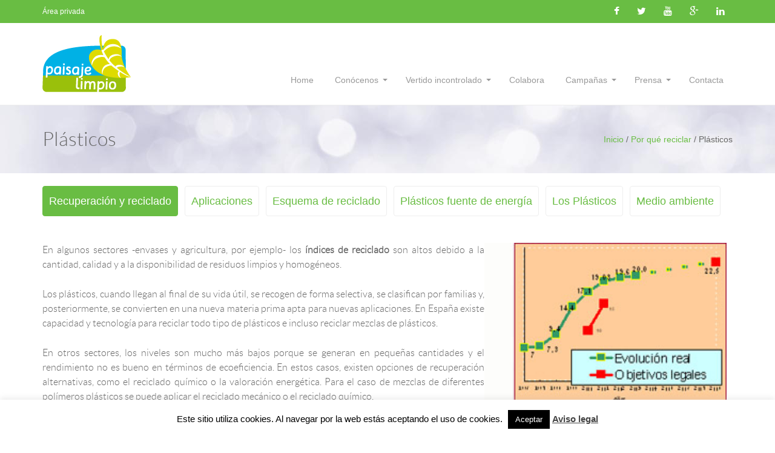

--- FILE ---
content_type: text/html; charset=UTF-8
request_url: https://paisajelimpio.com/por-que-reciclar/plasticos/
body_size: 20711
content:
<!DOCTYPE html>

<html lang="es">

    <head>

        <!--[if IE]><meta http-equiv='X-UA-Compatible' content='IE=edge,chrome=1'><![endif]-->

        <meta http-equiv="Content-Type" content="text/html; charset=utf-8"/>

        
        <meta name="viewport" content="width=device-width, initial-scale=1">

        
        <title>Plásticos &#8211; Paisaje Limpio</title>

        
    
    <title>Plásticos &#8211; Paisaje Limpio</title>
<meta name='robots' content='max-image-preview:large' />
<link rel='dns-prefetch' href='//www.googletagmanager.com' />
<link rel='dns-prefetch' href='//fonts.googleapis.com' />
<link rel="alternate" type="application/rss+xml" title="Paisaje Limpio &raquo; Feed" href="https://paisajelimpio.com/feed/" />
<link rel="alternate" type="application/rss+xml" title="Paisaje Limpio &raquo; Feed de los comentarios" href="https://paisajelimpio.com/comments/feed/" />
<link rel="alternate" type="application/rss+xml" title="Paisaje Limpio &raquo; Comentario Plásticos del feed" href="https://paisajelimpio.com/por-que-reciclar/plasticos/feed/" />
<script type="text/javascript">
/* <![CDATA[ */
window._wpemojiSettings = {"baseUrl":"https:\/\/s.w.org\/images\/core\/emoji\/14.0.0\/72x72\/","ext":".png","svgUrl":"https:\/\/s.w.org\/images\/core\/emoji\/14.0.0\/svg\/","svgExt":".svg","source":{"concatemoji":"https:\/\/paisajelimpio.com\/wp-includes\/js\/wp-emoji-release.min.js?ver=6.4.7"}};
/*! This file is auto-generated */
!function(i,n){var o,s,e;function c(e){try{var t={supportTests:e,timestamp:(new Date).valueOf()};sessionStorage.setItem(o,JSON.stringify(t))}catch(e){}}function p(e,t,n){e.clearRect(0,0,e.canvas.width,e.canvas.height),e.fillText(t,0,0);var t=new Uint32Array(e.getImageData(0,0,e.canvas.width,e.canvas.height).data),r=(e.clearRect(0,0,e.canvas.width,e.canvas.height),e.fillText(n,0,0),new Uint32Array(e.getImageData(0,0,e.canvas.width,e.canvas.height).data));return t.every(function(e,t){return e===r[t]})}function u(e,t,n){switch(t){case"flag":return n(e,"\ud83c\udff3\ufe0f\u200d\u26a7\ufe0f","\ud83c\udff3\ufe0f\u200b\u26a7\ufe0f")?!1:!n(e,"\ud83c\uddfa\ud83c\uddf3","\ud83c\uddfa\u200b\ud83c\uddf3")&&!n(e,"\ud83c\udff4\udb40\udc67\udb40\udc62\udb40\udc65\udb40\udc6e\udb40\udc67\udb40\udc7f","\ud83c\udff4\u200b\udb40\udc67\u200b\udb40\udc62\u200b\udb40\udc65\u200b\udb40\udc6e\u200b\udb40\udc67\u200b\udb40\udc7f");case"emoji":return!n(e,"\ud83e\udef1\ud83c\udffb\u200d\ud83e\udef2\ud83c\udfff","\ud83e\udef1\ud83c\udffb\u200b\ud83e\udef2\ud83c\udfff")}return!1}function f(e,t,n){var r="undefined"!=typeof WorkerGlobalScope&&self instanceof WorkerGlobalScope?new OffscreenCanvas(300,150):i.createElement("canvas"),a=r.getContext("2d",{willReadFrequently:!0}),o=(a.textBaseline="top",a.font="600 32px Arial",{});return e.forEach(function(e){o[e]=t(a,e,n)}),o}function t(e){var t=i.createElement("script");t.src=e,t.defer=!0,i.head.appendChild(t)}"undefined"!=typeof Promise&&(o="wpEmojiSettingsSupports",s=["flag","emoji"],n.supports={everything:!0,everythingExceptFlag:!0},e=new Promise(function(e){i.addEventListener("DOMContentLoaded",e,{once:!0})}),new Promise(function(t){var n=function(){try{var e=JSON.parse(sessionStorage.getItem(o));if("object"==typeof e&&"number"==typeof e.timestamp&&(new Date).valueOf()<e.timestamp+604800&&"object"==typeof e.supportTests)return e.supportTests}catch(e){}return null}();if(!n){if("undefined"!=typeof Worker&&"undefined"!=typeof OffscreenCanvas&&"undefined"!=typeof URL&&URL.createObjectURL&&"undefined"!=typeof Blob)try{var e="postMessage("+f.toString()+"("+[JSON.stringify(s),u.toString(),p.toString()].join(",")+"));",r=new Blob([e],{type:"text/javascript"}),a=new Worker(URL.createObjectURL(r),{name:"wpTestEmojiSupports"});return void(a.onmessage=function(e){c(n=e.data),a.terminate(),t(n)})}catch(e){}c(n=f(s,u,p))}t(n)}).then(function(e){for(var t in e)n.supports[t]=e[t],n.supports.everything=n.supports.everything&&n.supports[t],"flag"!==t&&(n.supports.everythingExceptFlag=n.supports.everythingExceptFlag&&n.supports[t]);n.supports.everythingExceptFlag=n.supports.everythingExceptFlag&&!n.supports.flag,n.DOMReady=!1,n.readyCallback=function(){n.DOMReady=!0}}).then(function(){return e}).then(function(){var e;n.supports.everything||(n.readyCallback(),(e=n.source||{}).concatemoji?t(e.concatemoji):e.wpemoji&&e.twemoji&&(t(e.twemoji),t(e.wpemoji)))}))}((window,document),window._wpemojiSettings);
/* ]]> */
</script>
<style id='wp-emoji-styles-inline-css' type='text/css'>

	img.wp-smiley, img.emoji {
		display: inline !important;
		border: none !important;
		box-shadow: none !important;
		height: 1em !important;
		width: 1em !important;
		margin: 0 0.07em !important;
		vertical-align: -0.1em !important;
		background: none !important;
		padding: 0 !important;
	}
</style>
<link rel='stylesheet' id='wp-block-library-css' href='https://paisajelimpio.com/wp-includes/css/dist/block-library/style.min.css?ver=6.4.7' type='text/css' media='all' />
<style id='classic-theme-styles-inline-css' type='text/css'>
/*! This file is auto-generated */
.wp-block-button__link{color:#fff;background-color:#32373c;border-radius:9999px;box-shadow:none;text-decoration:none;padding:calc(.667em + 2px) calc(1.333em + 2px);font-size:1.125em}.wp-block-file__button{background:#32373c;color:#fff;text-decoration:none}
</style>
<style id='global-styles-inline-css' type='text/css'>
body{--wp--preset--color--black: #000000;--wp--preset--color--cyan-bluish-gray: #abb8c3;--wp--preset--color--white: #ffffff;--wp--preset--color--pale-pink: #f78da7;--wp--preset--color--vivid-red: #cf2e2e;--wp--preset--color--luminous-vivid-orange: #ff6900;--wp--preset--color--luminous-vivid-amber: #fcb900;--wp--preset--color--light-green-cyan: #7bdcb5;--wp--preset--color--vivid-green-cyan: #00d084;--wp--preset--color--pale-cyan-blue: #8ed1fc;--wp--preset--color--vivid-cyan-blue: #0693e3;--wp--preset--color--vivid-purple: #9b51e0;--wp--preset--gradient--vivid-cyan-blue-to-vivid-purple: linear-gradient(135deg,rgba(6,147,227,1) 0%,rgb(155,81,224) 100%);--wp--preset--gradient--light-green-cyan-to-vivid-green-cyan: linear-gradient(135deg,rgb(122,220,180) 0%,rgb(0,208,130) 100%);--wp--preset--gradient--luminous-vivid-amber-to-luminous-vivid-orange: linear-gradient(135deg,rgba(252,185,0,1) 0%,rgba(255,105,0,1) 100%);--wp--preset--gradient--luminous-vivid-orange-to-vivid-red: linear-gradient(135deg,rgba(255,105,0,1) 0%,rgb(207,46,46) 100%);--wp--preset--gradient--very-light-gray-to-cyan-bluish-gray: linear-gradient(135deg,rgb(238,238,238) 0%,rgb(169,184,195) 100%);--wp--preset--gradient--cool-to-warm-spectrum: linear-gradient(135deg,rgb(74,234,220) 0%,rgb(151,120,209) 20%,rgb(207,42,186) 40%,rgb(238,44,130) 60%,rgb(251,105,98) 80%,rgb(254,248,76) 100%);--wp--preset--gradient--blush-light-purple: linear-gradient(135deg,rgb(255,206,236) 0%,rgb(152,150,240) 100%);--wp--preset--gradient--blush-bordeaux: linear-gradient(135deg,rgb(254,205,165) 0%,rgb(254,45,45) 50%,rgb(107,0,62) 100%);--wp--preset--gradient--luminous-dusk: linear-gradient(135deg,rgb(255,203,112) 0%,rgb(199,81,192) 50%,rgb(65,88,208) 100%);--wp--preset--gradient--pale-ocean: linear-gradient(135deg,rgb(255,245,203) 0%,rgb(182,227,212) 50%,rgb(51,167,181) 100%);--wp--preset--gradient--electric-grass: linear-gradient(135deg,rgb(202,248,128) 0%,rgb(113,206,126) 100%);--wp--preset--gradient--midnight: linear-gradient(135deg,rgb(2,3,129) 0%,rgb(40,116,252) 100%);--wp--preset--font-size--small: 13px;--wp--preset--font-size--medium: 20px;--wp--preset--font-size--large: 36px;--wp--preset--font-size--x-large: 42px;--wp--preset--spacing--20: 0.44rem;--wp--preset--spacing--30: 0.67rem;--wp--preset--spacing--40: 1rem;--wp--preset--spacing--50: 1.5rem;--wp--preset--spacing--60: 2.25rem;--wp--preset--spacing--70: 3.38rem;--wp--preset--spacing--80: 5.06rem;--wp--preset--shadow--natural: 6px 6px 9px rgba(0, 0, 0, 0.2);--wp--preset--shadow--deep: 12px 12px 50px rgba(0, 0, 0, 0.4);--wp--preset--shadow--sharp: 6px 6px 0px rgba(0, 0, 0, 0.2);--wp--preset--shadow--outlined: 6px 6px 0px -3px rgba(255, 255, 255, 1), 6px 6px rgba(0, 0, 0, 1);--wp--preset--shadow--crisp: 6px 6px 0px rgba(0, 0, 0, 1);}:where(.is-layout-flex){gap: 0.5em;}:where(.is-layout-grid){gap: 0.5em;}body .is-layout-flow > .alignleft{float: left;margin-inline-start: 0;margin-inline-end: 2em;}body .is-layout-flow > .alignright{float: right;margin-inline-start: 2em;margin-inline-end: 0;}body .is-layout-flow > .aligncenter{margin-left: auto !important;margin-right: auto !important;}body .is-layout-constrained > .alignleft{float: left;margin-inline-start: 0;margin-inline-end: 2em;}body .is-layout-constrained > .alignright{float: right;margin-inline-start: 2em;margin-inline-end: 0;}body .is-layout-constrained > .aligncenter{margin-left: auto !important;margin-right: auto !important;}body .is-layout-constrained > :where(:not(.alignleft):not(.alignright):not(.alignfull)){max-width: var(--wp--style--global--content-size);margin-left: auto !important;margin-right: auto !important;}body .is-layout-constrained > .alignwide{max-width: var(--wp--style--global--wide-size);}body .is-layout-flex{display: flex;}body .is-layout-flex{flex-wrap: wrap;align-items: center;}body .is-layout-flex > *{margin: 0;}body .is-layout-grid{display: grid;}body .is-layout-grid > *{margin: 0;}:where(.wp-block-columns.is-layout-flex){gap: 2em;}:where(.wp-block-columns.is-layout-grid){gap: 2em;}:where(.wp-block-post-template.is-layout-flex){gap: 1.25em;}:where(.wp-block-post-template.is-layout-grid){gap: 1.25em;}.has-black-color{color: var(--wp--preset--color--black) !important;}.has-cyan-bluish-gray-color{color: var(--wp--preset--color--cyan-bluish-gray) !important;}.has-white-color{color: var(--wp--preset--color--white) !important;}.has-pale-pink-color{color: var(--wp--preset--color--pale-pink) !important;}.has-vivid-red-color{color: var(--wp--preset--color--vivid-red) !important;}.has-luminous-vivid-orange-color{color: var(--wp--preset--color--luminous-vivid-orange) !important;}.has-luminous-vivid-amber-color{color: var(--wp--preset--color--luminous-vivid-amber) !important;}.has-light-green-cyan-color{color: var(--wp--preset--color--light-green-cyan) !important;}.has-vivid-green-cyan-color{color: var(--wp--preset--color--vivid-green-cyan) !important;}.has-pale-cyan-blue-color{color: var(--wp--preset--color--pale-cyan-blue) !important;}.has-vivid-cyan-blue-color{color: var(--wp--preset--color--vivid-cyan-blue) !important;}.has-vivid-purple-color{color: var(--wp--preset--color--vivid-purple) !important;}.has-black-background-color{background-color: var(--wp--preset--color--black) !important;}.has-cyan-bluish-gray-background-color{background-color: var(--wp--preset--color--cyan-bluish-gray) !important;}.has-white-background-color{background-color: var(--wp--preset--color--white) !important;}.has-pale-pink-background-color{background-color: var(--wp--preset--color--pale-pink) !important;}.has-vivid-red-background-color{background-color: var(--wp--preset--color--vivid-red) !important;}.has-luminous-vivid-orange-background-color{background-color: var(--wp--preset--color--luminous-vivid-orange) !important;}.has-luminous-vivid-amber-background-color{background-color: var(--wp--preset--color--luminous-vivid-amber) !important;}.has-light-green-cyan-background-color{background-color: var(--wp--preset--color--light-green-cyan) !important;}.has-vivid-green-cyan-background-color{background-color: var(--wp--preset--color--vivid-green-cyan) !important;}.has-pale-cyan-blue-background-color{background-color: var(--wp--preset--color--pale-cyan-blue) !important;}.has-vivid-cyan-blue-background-color{background-color: var(--wp--preset--color--vivid-cyan-blue) !important;}.has-vivid-purple-background-color{background-color: var(--wp--preset--color--vivid-purple) !important;}.has-black-border-color{border-color: var(--wp--preset--color--black) !important;}.has-cyan-bluish-gray-border-color{border-color: var(--wp--preset--color--cyan-bluish-gray) !important;}.has-white-border-color{border-color: var(--wp--preset--color--white) !important;}.has-pale-pink-border-color{border-color: var(--wp--preset--color--pale-pink) !important;}.has-vivid-red-border-color{border-color: var(--wp--preset--color--vivid-red) !important;}.has-luminous-vivid-orange-border-color{border-color: var(--wp--preset--color--luminous-vivid-orange) !important;}.has-luminous-vivid-amber-border-color{border-color: var(--wp--preset--color--luminous-vivid-amber) !important;}.has-light-green-cyan-border-color{border-color: var(--wp--preset--color--light-green-cyan) !important;}.has-vivid-green-cyan-border-color{border-color: var(--wp--preset--color--vivid-green-cyan) !important;}.has-pale-cyan-blue-border-color{border-color: var(--wp--preset--color--pale-cyan-blue) !important;}.has-vivid-cyan-blue-border-color{border-color: var(--wp--preset--color--vivid-cyan-blue) !important;}.has-vivid-purple-border-color{border-color: var(--wp--preset--color--vivid-purple) !important;}.has-vivid-cyan-blue-to-vivid-purple-gradient-background{background: var(--wp--preset--gradient--vivid-cyan-blue-to-vivid-purple) !important;}.has-light-green-cyan-to-vivid-green-cyan-gradient-background{background: var(--wp--preset--gradient--light-green-cyan-to-vivid-green-cyan) !important;}.has-luminous-vivid-amber-to-luminous-vivid-orange-gradient-background{background: var(--wp--preset--gradient--luminous-vivid-amber-to-luminous-vivid-orange) !important;}.has-luminous-vivid-orange-to-vivid-red-gradient-background{background: var(--wp--preset--gradient--luminous-vivid-orange-to-vivid-red) !important;}.has-very-light-gray-to-cyan-bluish-gray-gradient-background{background: var(--wp--preset--gradient--very-light-gray-to-cyan-bluish-gray) !important;}.has-cool-to-warm-spectrum-gradient-background{background: var(--wp--preset--gradient--cool-to-warm-spectrum) !important;}.has-blush-light-purple-gradient-background{background: var(--wp--preset--gradient--blush-light-purple) !important;}.has-blush-bordeaux-gradient-background{background: var(--wp--preset--gradient--blush-bordeaux) !important;}.has-luminous-dusk-gradient-background{background: var(--wp--preset--gradient--luminous-dusk) !important;}.has-pale-ocean-gradient-background{background: var(--wp--preset--gradient--pale-ocean) !important;}.has-electric-grass-gradient-background{background: var(--wp--preset--gradient--electric-grass) !important;}.has-midnight-gradient-background{background: var(--wp--preset--gradient--midnight) !important;}.has-small-font-size{font-size: var(--wp--preset--font-size--small) !important;}.has-medium-font-size{font-size: var(--wp--preset--font-size--medium) !important;}.has-large-font-size{font-size: var(--wp--preset--font-size--large) !important;}.has-x-large-font-size{font-size: var(--wp--preset--font-size--x-large) !important;}
.wp-block-navigation a:where(:not(.wp-element-button)){color: inherit;}
:where(.wp-block-post-template.is-layout-flex){gap: 1.25em;}:where(.wp-block-post-template.is-layout-grid){gap: 1.25em;}
:where(.wp-block-columns.is-layout-flex){gap: 2em;}:where(.wp-block-columns.is-layout-grid){gap: 2em;}
.wp-block-pullquote{font-size: 1.5em;line-height: 1.6;}
</style>
<link rel='stylesheet' id='contact-form-7-css' href='https://paisajelimpio.com/wp-content/plugins/contact-form-7/includes/css/styles.css?ver=5.9.8' type='text/css' media='all' />
<link rel='stylesheet' id='cookie-law-info-css' href='https://paisajelimpio.com/wp-content/plugins/cookie-law-info/legacy/public/css/cookie-law-info-public.css?ver=3.1.7' type='text/css' media='all' />
<link rel='stylesheet' id='cookie-law-info-gdpr-css' href='https://paisajelimpio.com/wp-content/plugins/cookie-law-info/legacy/public/css/cookie-law-info-gdpr.css?ver=3.1.7' type='text/css' media='all' />
<link rel='stylesheet' id='essential-grid-plugin-settings-css' href='https://paisajelimpio.com/wp-content/plugins/essential-grid/public/assets/css/settings.css?ver=2.0.5' type='text/css' media='all' />
<link rel='stylesheet' id='tp-open-sans-css' href='https://fonts.googleapis.com/css?family=Open+Sans%3A300%2C400%2C600%2C700%2C800&#038;ver=6.4.7' type='text/css' media='all' />
<link rel='stylesheet' id='tp-raleway-css' href='https://fonts.googleapis.com/css?family=Raleway%3A100%2C200%2C300%2C400%2C500%2C600%2C700%2C800%2C900&#038;ver=6.4.7' type='text/css' media='all' />
<link rel='stylesheet' id='tp-droid-serif-css' href='https://fonts.googleapis.com/css?family=Droid+Serif%3A400%2C700&#038;ver=6.4.7' type='text/css' media='all' />
<link rel='stylesheet' id='rs-plugin-settings-css' href='https://paisajelimpio.com/wp-content/plugins/revslider/public/assets/css/settings.css?ver=5.2.6' type='text/css' media='all' />
<style id='rs-plugin-settings-inline-css' type='text/css'>
.tp-caption a{color:#ff7302;text-shadow:none;-webkit-transition:all 0.2s ease-out;-moz-transition:all 0.2s ease-out;-o-transition:all 0.2s ease-out;-ms-transition:all 0.2s ease-out}.tp-caption a:hover{color:#ffa902}
</style>
<link rel='stylesheet' id='woocommerce-layout-css' href='https://paisajelimpio.com/wp-content/plugins/woocommerce/assets/css/woocommerce-layout.css?ver=8.2.4' type='text/css' media='all' />
<link rel='stylesheet' id='woocommerce-smallscreen-css' href='https://paisajelimpio.com/wp-content/plugins/woocommerce/assets/css/woocommerce-smallscreen.css?ver=8.2.4' type='text/css' media='only screen and (max-width: 768px)' />
<link rel='stylesheet' id='woocommerce-general-css' href='https://paisajelimpio.com/wp-content/plugins/woocommerce/assets/css/woocommerce.css?ver=8.2.4' type='text/css' media='all' />
<style id='woocommerce-inline-inline-css' type='text/css'>
.woocommerce form .form-row .required { visibility: visible; }
</style>
<link rel='stylesheet' id='bootstrap-css' href='https://paisajelimpio.com/wp-content/themes/organicfood/css/bootstrap.min.css?ver=3.2.0' type='text/css' media='all' />
<link rel='stylesheet' id='preset-css' href='https://paisajelimpio.com/wp-content/themes/organicfood/css/presets/preset1.css?ver=6.4.7' type='text/css' media='all' />
<link rel='stylesheet' id='font-awesome-css' href='https://paisajelimpio.com/wp-content/plugins/js_composer/assets/lib/bower/font-awesome/css/font-awesome.min.css?ver=4.12.1' type='text/css' media='all' />
<link rel='stylesheet' id='font-ionicons-css' href='https://paisajelimpio.com/wp-content/themes/organicfood/css/ionicons.min.css?ver=1.5.2' type='text/css' media='all' />
<link rel='stylesheet' id='woocommerce-css' href='https://paisajelimpio.com/wp-content/themes/organicfood/css/woocommerce.css?ver=1.0.0' type='text/css' media='all' />
<link rel='stylesheet' id='fonts-css' href='https://paisajelimpio.com/wp-content/themes/organicfood/css/fonts.css?ver=1.0.0' type='text/css' media='all' />
<link rel='stylesheet' id='style.min-css' href='https://paisajelimpio.com/wp-content/themes/organicfood/css/style.min.css?ver=1.0.0' type='text/css' media='all' />
<link rel='stylesheet' id='style-rtl-css' href='https://paisajelimpio.com/wp-content/themes/organicfood/style-rtl.css?ver=1.0.0' type='text/css' media='all' />
<link rel='stylesheet' id='shortcodes-css' href='https://paisajelimpio.com/wp-content/themes/organicfood/framework/shortcodes/shortcodes.css?ver=1.0.0' type='text/css' media='all' />
<link rel='stylesheet' id='uikit.gradient.min-css' href='https://paisajelimpio.com/wp-content/themes/organicfood/css/uikit.gradient.min.css?ver=1.0.0' type='text/css' media='all' />
<link rel='stylesheet' id='uikit.almost-flat.min-css' href='https://paisajelimpio.com/wp-content/themes/organicfood/css/uikit.almost-flat.min.css?ver=1.0.0' type='text/css' media='all' />
<link rel='stylesheet' id='uikit.min-css' href='https://paisajelimpio.com/wp-content/themes/organicfood/css/uikit.min.css?ver=1.0.0' type='text/css' media='all' />
<link rel='stylesheet' id='style-css' href='https://paisajelimpio.com/wp-content/themes/Organicfood_ChildTheme/style.css?ver=1.0.0' type='text/css' media='all' />
<link rel='stylesheet' id='flo-forms-pikaday-css' href='https://paisajelimpio.com/wp-content/plugins/flo-forms/public/css/pikaday.min.css?ver=1.0.41' type='text/css' media='all' />
<link rel='stylesheet' id='flo-forms-public-css' href='https://paisajelimpio.com/wp-content/plugins/flo-forms/public/css/flo-forms-public.min.css?v2&#038;ver=1.0.41' type='text/css' media='all' />
<link rel='stylesheet' id='js_composer_front-css' href='https://paisajelimpio.com/wp-content/plugins/js_composer/assets/css/js_composer.min.css?ver=4.12.1' type='text/css' media='all' />
<link rel='stylesheet' id='wp_custom_style-css' href='https://paisajelimpio.com/wp-content/themes/organicfood/css/wp_custom_style.css?ver=6.4.7' type='text/css' media='all' />
<style id='wp_custom_style-inline-css' type='text/css'>
body{ font-family:Arial, Helvetica, sans-serif}@font-face {
            font-family: ;
            src: url(https://paisajelimpio.com/wp-content/themes/organicfood/fonts/.eot);
            src: url(https://paisajelimpio.com/wp-content/themes/organicfood/fonts/.eot?#iefix) format('embedded-opentype'),
            url(https://paisajelimpio.com/wp-content/themes/organicfood/fonts/.woff) format('woff'),
            url(https://paisajelimpio.com/wp-content/themes/organicfood/fonts/.ttf) format('truetype'),
            url(https://paisajelimpio.com/wp-content/themes/organicfood/fonts/.svg#) format('svg');
            font-weight: normal;
            font-style: normal;
            }
            .page-title-style .page-title, h3.cs-pricing-title, .comment-body .fn, .home .ww-fancy-box .ww-title-main{ font-family:}
            .header-site-wrap{
            background-image: url('https://paisajelimpio.com/wp-content/uploads/2015/04/fondobg3.jpg');
        }
        
</style>
<link rel='stylesheet' id='sharedaddy-css' href='https://paisajelimpio.com/wp-content/plugins/jetpack-sharing/sharedaddy/sharing.css?ver=3.4.1' type='text/css' media='all' />
<link rel='stylesheet' id='genericons-css' href='https://paisajelimpio.com/wp-content/plugins/jetpack-sharing/genericons/genericons/genericons.css?ver=3.1' type='text/css' media='all' />
<script type="text/javascript" id="woocommerce-google-analytics-integration-gtag-js-after">
/* <![CDATA[ */
/* Google Analytics for WooCommerce (gtag.js) */
					window.dataLayer = window.dataLayer || [];
					function gtag(){dataLayer.push(arguments);}
					// Set up default consent state.
					for ( const mode of [{"analytics_storage":"denied","ad_storage":"denied","ad_user_data":"denied","ad_personalization":"denied","region":["AT","BE","BG","HR","CY","CZ","DK","EE","FI","FR","DE","GR","HU","IS","IE","IT","LV","LI","LT","LU","MT","NL","NO","PL","PT","RO","SK","SI","ES","SE","GB","CH"]}] || [] ) {
						gtag( "consent", "default", { "wait_for_update": 500, ...mode } );
					}
					gtag("js", new Date());
					gtag("set", "developer_id.dOGY3NW", true);
					gtag("config", "G-JM3KV1BESZ", {"track_404":true,"allow_google_signals":true,"logged_in":false,"linker":{"domains":["paisajelimpio.com"],"allow_incoming":false},"custom_map":{"dimension1":"logged_in"}});
/* ]]> */
</script>
<script type="text/javascript" src="https://paisajelimpio.com/wp-includes/js/jquery/jquery.min.js?ver=3.7.1" id="jquery-core-js"></script>
<script type="text/javascript" src="https://paisajelimpio.com/wp-includes/js/jquery/jquery-migrate.min.js?ver=3.4.1" id="jquery-migrate-js"></script>
<script type="text/javascript" id="cookie-law-info-js-extra">
/* <![CDATA[ */
var Cli_Data = {"nn_cookie_ids":[],"cookielist":[],"non_necessary_cookies":[],"ccpaEnabled":"","ccpaRegionBased":"","ccpaBarEnabled":"","strictlyEnabled":["necessary","obligatoire"],"ccpaType":"gdpr","js_blocking":"","custom_integration":"","triggerDomRefresh":"","secure_cookies":""};
var cli_cookiebar_settings = {"animate_speed_hide":"500","animate_speed_show":"500","background":"#fff","border":"#81d742","border_on":"","button_1_button_colour":"#000","button_1_button_hover":"#000000","button_1_link_colour":"#fff","button_1_as_button":"1","button_1_new_win":"","button_2_button_colour":"#333","button_2_button_hover":"#292929","button_2_link_colour":"#444","button_2_as_button":"","button_2_hidebar":"","button_3_button_colour":"#000","button_3_button_hover":"#000000","button_3_link_colour":"#fff","button_3_as_button":"1","button_3_new_win":"","button_4_button_colour":"#000","button_4_button_hover":"#000000","button_4_link_colour":"#62a329","button_4_as_button":"","button_7_button_colour":"#61a229","button_7_button_hover":"#4e8221","button_7_link_colour":"#fff","button_7_as_button":"1","button_7_new_win":"","font_family":"inherit","header_fix":"","notify_animate_hide":"1","notify_animate_show":"","notify_div_id":"#cookie-law-info-bar","notify_position_horizontal":"right","notify_position_vertical":"bottom","scroll_close":"","scroll_close_reload":"","accept_close_reload":"","reject_close_reload":"","showagain_tab":"1","showagain_background":"#fff","showagain_border":"#000","showagain_div_id":"#cookie-law-info-again","showagain_x_position":"100px","text":"#000","show_once_yn":"","show_once":"10000","logging_on":"","as_popup":"","popup_overlay":"1","bar_heading_text":"","cookie_bar_as":"banner","popup_showagain_position":"bottom-right","widget_position":"left"};
var log_object = {"ajax_url":"https:\/\/paisajelimpio.com\/wp-admin\/admin-ajax.php"};
/* ]]> */
</script>
<script type="text/javascript" src="https://paisajelimpio.com/wp-content/plugins/cookie-law-info/legacy/public/js/cookie-law-info-public.js?ver=3.1.7" id="cookie-law-info-js"></script>
<script type="text/javascript" src="https://paisajelimpio.com/wp-content/plugins/essential-grid/public/assets/js/lightbox.js?ver=2.0.5" id="themepunchboxext-js"></script>
<script type="text/javascript" src="https://paisajelimpio.com/wp-content/plugins/essential-grid/public/assets/js/jquery.themepunch.tools.min.js?ver=2.0.5" id="tp-tools-js"></script>
<script type="text/javascript" src="https://paisajelimpio.com/wp-content/plugins/essential-grid/public/assets/js/jquery.themepunch.essential.min.js?ver=2.0.5" id="essential-grid-essential-grid-script-js"></script>
<script type="text/javascript" src="https://paisajelimpio.com/wp-content/plugins/revslider/public/assets/js/jquery.themepunch.revolution.min.js?ver=5.2.6" id="revmin-js"></script>
<script type="text/javascript" src="https://paisajelimpio.com/wp-content/plugins/woocommerce/assets/js/jquery-blockui/jquery.blockUI.min.js?ver=2.7.0-wc.8.2.4" id="jquery-blockui-js"></script>
<script type="text/javascript" id="wc-add-to-cart-js-extra">
/* <![CDATA[ */
var wc_add_to_cart_params = {"ajax_url":"\/wp-admin\/admin-ajax.php","wc_ajax_url":"\/?wc-ajax=%%endpoint%%","i18n_view_cart":"Ver carrito","cart_url":"https:\/\/paisajelimpio.com","is_cart":"","cart_redirect_after_add":"no"};
/* ]]> */
</script>
<script type="text/javascript" src="https://paisajelimpio.com/wp-content/plugins/woocommerce/assets/js/frontend/add-to-cart.min.js?ver=8.2.4" id="wc-add-to-cart-js"></script>
<script type="text/javascript" src="https://paisajelimpio.com/wp-content/plugins/js_composer/assets/js/vendors/woocommerce-add-to-cart.js?ver=4.12.1" id="vc_woocommerce-add-to-cart-js-js"></script>
<script type="text/javascript" src="https://paisajelimpio.com/wp-content/themes/organicfood/js/bootstrap.min.js?ver=3.2.0" id="bootstrap-min-js-js"></script>
<script type="text/javascript" src="https://paisajelimpio.com/wp-content/themes/organicfood/js/jquery_cookie.min.js?ver=6.4.7" id="jquery-cookie-js"></script>
<script type="text/javascript" src="https://paisajelimpio.com/wp-content/themes/organicfood/js/jsapi.js?ver=1.0.0" id="jsapi-js"></script>
<script type="text/javascript" src="https://paisajelimpio.com/wp-content/themes/organicfood/framework/shortcodes/shortcodes.js?ver=1.0.0" id="shortcodes-js"></script>
<script type="text/javascript" src="https://paisajelimpio.com/wp-content/themes/organicfood/js/uikit.min.js?ver=1.0.0" id="uikit.min-js"></script>
<script type="text/javascript" src="https://paisajelimpio.com/wp-content/themes/organicfood/js/exp.parallax.js?ver=1.0.0" id="exp.parallax-js"></script>
<script type="text/javascript" src="https://paisajelimpio.com/wp-content/themes/organicfood/js/main.js?ver=1.0.0" id="main-js"></script>
<script type="text/javascript" src="https://paisajelimpio.com/wp-content/themes/organicfood/framework/widgets/exp-cart-widgets.js?ver=6.4.7" id="widget_exp_cart_scripts-js"></script>
<link rel="https://api.w.org/" href="https://paisajelimpio.com/wp-json/" /><link rel="alternate" type="application/json" href="https://paisajelimpio.com/wp-json/wp/v2/pages/2512" /><link rel="EditURI" type="application/rsd+xml" title="RSD" href="https://paisajelimpio.com/xmlrpc.php?rsd" />
<meta name="generator" content="WordPress 6.4.7" />
<meta name="generator" content="WooCommerce 8.2.4" />
<link rel="canonical" href="https://paisajelimpio.com/por-que-reciclar/plasticos/" />
<link rel='shortlink' href='https://paisajelimpio.com/?p=2512' />
<link rel="alternate" type="application/json+oembed" href="https://paisajelimpio.com/wp-json/oembed/1.0/embed?url=https%3A%2F%2Fpaisajelimpio.com%2Fpor-que-reciclar%2Fplasticos%2F" />
<link rel="alternate" type="text/xml+oembed" href="https://paisajelimpio.com/wp-json/oembed/1.0/embed?url=https%3A%2F%2Fpaisajelimpio.com%2Fpor-que-reciclar%2Fplasticos%2F&#038;format=xml" />
		<script type="text/javascript">
			var ajaxRevslider;
			
			jQuery(document).ready(function() {
				// CUSTOM AJAX CONTENT LOADING FUNCTION
				ajaxRevslider = function(obj) {
				
					// obj.type : Post Type
					// obj.id : ID of Content to Load
					// obj.aspectratio : The Aspect Ratio of the Container / Media
					// obj.selector : The Container Selector where the Content of Ajax will be injected. It is done via the Essential Grid on Return of Content
					
					var content = "";

					data = {};
					
					data.action = 'revslider_ajax_call_front';
					data.client_action = 'get_slider_html';
					data.token = 'b545b8ed36';
					data.type = obj.type;
					data.id = obj.id;
					data.aspectratio = obj.aspectratio;
					
					// SYNC AJAX REQUEST
					jQuery.ajax({
						type:"post",
						url:"https://paisajelimpio.com/wp-admin/admin-ajax.php",
						dataType: 'json',
						data:data,
						async:false,
						success: function(ret, textStatus, XMLHttpRequest) {
							if(ret.success == true)
								content = ret.data;								
						},
						error: function(e) {
							console.log(e);
						}
					});
					
					 // FIRST RETURN THE CONTENT WHEN IT IS LOADED !!
					 return content;						 
				};
				
				// CUSTOM AJAX FUNCTION TO REMOVE THE SLIDER
				var ajaxRemoveRevslider = function(obj) {
					return jQuery(obj.selector+" .rev_slider").revkill();
				};

				// EXTEND THE AJAX CONTENT LOADING TYPES WITH TYPE AND FUNCTION
				var extendessential = setInterval(function() {
					if (jQuery.fn.tpessential != undefined) {
						clearInterval(extendessential);
						if(typeof(jQuery.fn.tpessential.defaults) !== 'undefined') {
							jQuery.fn.tpessential.defaults.ajaxTypes.push({type:"revslider",func:ajaxRevslider,killfunc:ajaxRemoveRevslider,openAnimationSpeed:0.3});   
							// type:  Name of the Post to load via Ajax into the Essential Grid Ajax Container
							// func: the Function Name which is Called once the Item with the Post Type has been clicked
							// killfunc: function to kill in case the Ajax Window going to be removed (before Remove function !
							// openAnimationSpeed: how quick the Ajax Content window should be animated (default is 0.3)
						}
					}
				},30);
			});
		</script>
		<link type="image/x-icon" href="https://paisajelimpio.com/wp-content/uploads/2015/04/favicon.gif" rel="shortcut icon">	<noscript><style>.woocommerce-product-gallery{ opacity: 1 !important; }</style></noscript>
	<meta name="generator" content="Powered by Visual Composer - drag and drop page builder for WordPress."/>
<!--[if lte IE 9]><link rel="stylesheet" type="text/css" href="https://paisajelimpio.com/wp-content/plugins/js_composer/assets/css/vc_lte_ie9.min.css" media="screen"><![endif]--><!--[if IE  8]><link rel="stylesheet" type="text/css" href="https://paisajelimpio.com/wp-content/plugins/js_composer/assets/css/vc-ie8.min.css" media="screen"><![endif]--><meta name="generator" content="Powered by Slider Revolution 5.2.6 - responsive, Mobile-Friendly Slider Plugin for WordPress with comfortable drag and drop interface." />
<noscript><style type="text/css"> .wpb_animate_when_almost_visible { opacity: 1; }</style></noscript><style id="wpforms-css-vars-root">
				:root {
					--wpforms-field-border-radius: 3px;
--wpforms-field-background-color: #ffffff;
--wpforms-field-border-color: rgba( 0, 0, 0, 0.25 );
--wpforms-field-text-color: rgba( 0, 0, 0, 0.7 );
--wpforms-label-color: rgba( 0, 0, 0, 0.85 );
--wpforms-label-sublabel-color: rgba( 0, 0, 0, 0.55 );
--wpforms-label-error-color: #d63637;
--wpforms-button-border-radius: 3px;
--wpforms-button-background-color: #066aab;
--wpforms-button-text-color: #ffffff;
--wpforms-field-size-input-height: 43px;
--wpforms-field-size-input-spacing: 15px;
--wpforms-field-size-font-size: 16px;
--wpforms-field-size-line-height: 19px;
--wpforms-field-size-padding-h: 14px;
--wpforms-field-size-checkbox-size: 16px;
--wpforms-field-size-sublabel-spacing: 5px;
--wpforms-field-size-icon-size: 1;
--wpforms-label-size-font-size: 16px;
--wpforms-label-size-line-height: 19px;
--wpforms-label-size-sublabel-font-size: 14px;
--wpforms-label-size-sublabel-line-height: 17px;
--wpforms-button-size-font-size: 17px;
--wpforms-button-size-height: 41px;
--wpforms-button-size-padding-h: 15px;
--wpforms-button-size-margin-top: 10px;

				}
			</style>
<script>
  (function(i,s,o,g,r,a,m){i['GoogleAnalyticsObject']=r;i[r]=i[r]||function(){
  (i[r].q=i[r].q||[]).push(arguments)},i[r].l=1*new Date();a=s.createElement(o),
  m=s.getElementsByTagName(o)[0];a.async=1;a.src=g;m.parentNode.insertBefore(a,m)
  })(window,document,'script','//www.google-analytics.com/analytics.js','ga');

  ga('create', 'UA-58802841-1', 'auto');
  ga('send', 'pageview');

</script>

    </head>

    
    <body data-rsssl=1 class="page-template-default page page-id-2512 page-child parent-pageid-2508 csbody wide theme-organicfood woocommerce-no-js wpb-js-composer js-comp-ver-4.12.1 vc_responsive">

        <div id="wrapper">

            <div class="header-wrapper">

            <div class="header header-v1">            <header id="header-top">        <div class="container">            <div class="row">                <div class="header-top clearfix">                    <div class='header-top-1 col-xs-12 col-sm-6 col-md-4 col-lg-4 aligncenter-sm'>                        <div id="nav_menu-2" class="header-top-widget-col widget_nav_menu"><div class="menu-menu-top-container"><ul id="menu-menu-top" class="menu"><li id="menu-item-3792" class="menu-item menu-item-type-post_type menu-item-object-page menu-item-3792"><a href="https://paisajelimpio.com/area-privada/">Área privada</a></li>
</ul></div><div style="clear:both;"></div></div>                    </div><!--                    --><div class='header-top-2 col-xs-12 col-sm-6 col-md-8 col-lg-8 aligncenter-sm'>                        <div id="cs_social_widget-2" class=" header-top-widget-col widget_cs_social_widget">        <ul class='cs-social'>
                            <li>
                    <a target="_blank" data-uk-tooltip="{pos:'bottom-left'}" title="Facebook" href="https://www.facebook.com/PaisajeLimpio">
                        <i class="fa fa-facebook"></i>
                    </a>
                </li>
                                <li>
                    <a target="_blank" data-uk-tooltip="{pos:'bottom-left'}" title="Twitter" href="https://twitter.com/paisajelimpio">
                        <i class="fa fa-twitter"></i>
                    </a>
                </li>
                                <li>
                    <a target="_blank" data-uk-tooltip="{pos:'bottom-left'}" title="You Tube" href="https://www.youtube.com/channel/UCp_HfsGHkt7yPlM-5l7t_Fg">
                        <i class="fa fa-youtube"></i>
                    </a>
                </li>
                                <li>
                    <a target="_blank" data-uk-tooltip="{pos:'bottom-left'}" title="Google +" href="https://plus.google.com/111539210234668175292">
                        <i class="fa fa-google-plus"></i>
                    </a>
                </li>
                                <li>
                    <a target="_blank" data-uk-tooltip="{pos:'bottom-left'}" title="Linkedin" href="https://www.linkedin.com/company/paisaje-limpio">
                        <i class="fa fa-linkedin"></i>
                    </a>
                </li>
                        </ul>
        <div style="clear:both;"></div></div>                    </div>                </div>            </div>        </div>    </header>        <header id="cshero-header">                <div class="menubar menu-toggle-class" data-scroll-toggle-class="">            <div class="menubar-inner">                <div class="container">                    <div class="row">                        <div class="col-md-4">                            <button class="btn-menubar">Menu</button>                            <a class="menubar-brand" href="https://paisajelimpio.com">                                <img src="https://paisajelimpio.com/wp-content/uploads/2015/04/logo_pl.jpg" alt="Paisaje Limpio"                                     style="max-height: 95px" class="normal-logo logo-v1"/>                            </a>                        </div>                        <div class="col-xs-12 col-sm-12 col-md-8 col-lg-8">                            <div class="menu-list"><ul id="nav" class="menu-list-right"><li id="menu-item-2430" class="menu-item menu-item-type-post_type menu-item-object-page menu-item-home menu-item-2430"><a href="https://paisajelimpio.com/">Home</a></li>
<li id="menu-item-2489" class="menu-item menu-item-type-post_type menu-item-object-page menu-item-has-children menu-item-2489"><a href="https://paisajelimpio.com/conocenos/">Conócenos</a>
<ul class="sub-menu">
	<li id="menu-item-2429" class="menu-item menu-item-type-post_type menu-item-object-page menu-item-2429"><a href="https://paisajelimpio.com/conocenos/que-es-paisaje-limpio/">Qué es Paisaje Limpio</a></li>
	<li id="menu-item-2436" class="menu-item menu-item-type-post_type menu-item-object-page menu-item-2436"><a href="https://paisajelimpio.com/conocenos/manifiesto/">Manifiesto</a></li>
	<li id="menu-item-2437" class="menu-item menu-item-type-post_type menu-item-object-page menu-item-2437"><a href="https://paisajelimpio.com/conocenos/nuestros-objetivos/">Objetivos</a></li>
</ul>
</li>
<li id="menu-item-2855" class="menu-item menu-item-type-custom menu-item-object-custom menu-item-has-children menu-item-2855"><a href="#">Vertido incontrolado</a>
<ul class="sub-menu">
	<li id="menu-item-2488" class="menu-item menu-item-type-post_type menu-item-object-page menu-item-2488"><a href="https://paisajelimpio.com/vertido-incontrolado/que-es/">Qué es</a></li>
	<li id="menu-item-2487" class="menu-item menu-item-type-post_type menu-item-object-page menu-item-2487"><a href="https://paisajelimpio.com/vertido-incontrolado/donde-se-genera/">Dónde se genera</a></li>
	<li id="menu-item-2486" class="menu-item menu-item-type-post_type menu-item-object-page menu-item-2486"><a href="https://paisajelimpio.com/vertido-incontrolado/quien-lo-genera/">Quién lo genera</a></li>
	<li id="menu-item-2485" class="menu-item menu-item-type-post_type menu-item-object-page menu-item-2485"><a href="https://paisajelimpio.com/vertido-incontrolado/que-sucede-con-ellos/">Qué sucede con ellos</a></li>
	<li id="menu-item-2484" class="menu-item menu-item-type-post_type menu-item-object-page menu-item-2484"><a href="https://paisajelimpio.com/vertido-incontrolado/que-podemos-hacer/">Qué podemos hacer</a></li>
</ul>
</li>
<li id="menu-item-2428" class="menu-item menu-item-type-post_type menu-item-object-page menu-item-2428"><a href="https://paisajelimpio.com/colabora/">Colabora</a></li>
<li id="menu-item-2784" class="menu-item menu-item-type-custom menu-item-object-custom menu-item-has-children menu-item-2784"><a href="#">Campañas</a>
<ul class="sub-menu">
	<li id="menu-item-2789" class="menu-item menu-item-type-post_type menu-item-object-page menu-item-2789"><a href="https://paisajelimpio.com/camapanas/clean-up-day-europe/">Clean up day Europe</a></li>
	<li id="menu-item-2788" class="menu-item menu-item-type-post_type menu-item-object-page menu-item-2788"><a href="https://paisajelimpio.com/camapanas/en-el-mar/">En el mar</a></li>
	<li id="menu-item-2787" class="menu-item menu-item-type-post_type menu-item-object-page menu-item-2787"><a href="https://paisajelimpio.com/camapanas/en-la-bicicleta/">En la bicicleta</a></li>
	<li id="menu-item-2786" class="menu-item menu-item-type-post_type menu-item-object-page menu-item-2786"><a href="https://paisajelimpio.com/camapanas/en-montanas-y-bosques/">En Montañas y Bosques</a></li>
	<li id="menu-item-2785" class="menu-item menu-item-type-post_type menu-item-object-page menu-item-2785"><a href="https://paisajelimpio.com/camapanas/en-los-coles-e-institutos/">En los Coles e Institutos</a></li>
	<li id="menu-item-3383" class="menu-item menu-item-type-post_type menu-item-object-page menu-item-3383"><a href="https://paisajelimpio.com/camapanas/en-conciertos/">En Conciertos</a></li>
	<li id="menu-item-3401" class="menu-item menu-item-type-post_type menu-item-object-page menu-item-3401"><a href="https://paisajelimpio.com/camapanas/en-la-empresa/">En la Empresa</a></li>
	<li id="menu-item-3402" class="menu-item menu-item-type-post_type menu-item-object-page menu-item-3402"><a href="https://paisajelimpio.com/camapanas/en-la-carretera/">En la carretera</a></li>
	<li id="menu-item-4171" class="menu-item menu-item-type-post_type menu-item-object-page menu-item-4171"><a href="https://paisajelimpio.com/en-el-mar-deja-solo-tu-estela/">En el mar deja sólo tu estela</a></li>
</ul>
</li>
<li id="menu-item-2856" class="menu-item menu-item-type-custom menu-item-object-custom menu-item-has-children menu-item-2856"><a href="#">Prensa</a>
<ul class="sub-menu">
	<li id="menu-item-2502" class="menu-item menu-item-type-taxonomy menu-item-object-category menu-item-2502"><a href="https://paisajelimpio.com/category/noticias/">Noticias</a></li>
	<li id="menu-item-2504" class="menu-item menu-item-type-taxonomy menu-item-object-category menu-item-2504"><a href="https://paisajelimpio.com/category/video/">Vídeos</a></li>
	<li id="menu-item-2505" class="menu-item menu-item-type-taxonomy menu-item-object-category menu-item-2505"><a href="https://paisajelimpio.com/category/folleto/">Folletos</a></li>
</ul>
</li>
<li id="menu-item-2426" class="menu-item menu-item-type-post_type menu-item-object-page menu-item-2426"><a href="https://paisajelimpio.com/contacta/">Contacta</a></li>
</ul></div>                        </div>                    </div>                </div>            </div>        </div>    </header></div>
            </div>	<div id="primary" class="content-area">
                <div class="header-site-wrap">
            <div class="container container-md-height">
                <div class="row row-md-height cs-titile-bar">
                    <div class="col-sx-12 col-sm-12 col-md-6 col-lg-6 col-md-height col-middle cs-page-title">
                        <h2 class="page-title">
                            Plásticos                        </h2>
                    </div>
                    <div class="col-sx-12 col-sm-12 col-md-6 col-lg-6 col-md-height col-middle cs-breadcrumb">
                        <div id="breadcrumb" class="cs-breadcrumb">
                            <a href="https://paisajelimpio.com">Inicio</a> / <a href="https://paisajelimpio.com/por-que-reciclar/">Por qué reciclar</a> / <span class="current">Plásticos</span>                        </div>
                    </div>
                </div>
            </div>
        </div>
                <div class="container">
            <div class="row">
                <div class="col-sx-12 col-sm-12 col-md-12 col-lg-12">
                    <main id="main" class="site-main" role="main">

                        
                            <article id="post-2512" class="post-2512 page type-page status-publish hentry">
	<div class="entry-content">
		<div class="ww-default wpb_row clearfix vc_row-fluid"><div class="no-container" >
	<div class="vc_col-sm-12 wpb_column column_container  ">
		<div class="wpb_wrapper">
			
		</div> 
	</div> 
</div></div><div class="ww-default wpb_row clearfix vc_row-fluid"><div class="no-container" >
	<div class="vc_col-sm-12 wpb_column column_container  ">
		<div class="wpb_wrapper">
			
	<div class="wpb_tabs wpb_content_element style2" data-interval="0">
		<div class="wpb_wrapper wpb_tour_tabs_wrapper ui-tabs vc_clearfix">
			<ul class="wpb_tabs_nav ui-tabs-nav vc_clearfix style2"><li><a href="#tab-1427198789350-1-1f4b1-973e">Recuperación y reciclado</a></li><li><a href="#tab-1427198330-2-16f4b1-973e">Aplicaciones </a></li><li><a href="#tab-1427198905853-2-7f4b1-973e">Esquema de reciclado</a></li><li><a href="#tab-1427198932889-3-9f4b1-973e">Plásticos fuente de energía</a></li><li><a href="#tab-1429093321-1-67">Los Plásticos</a></li><li><a href="#tab-1429093321-2-63">Medio ambiente</a></li></ul>

			
			<div id="tab-1427198789350-1-1f4b1-973e" class="wpb_tab ui-tabs-panel wpb_ui-tabs-hide vc_clearfix">
				
	<div class="wpb_text_column wpb_content_element ">
		<div class="wpb_wrapper">
			<div id="attachment_3015" style="width: 410px" class="wp-caption alignright"><img fetchpriority="high" decoding="async" aria-describedby="caption-attachment-3015" class="wp-image-3015" src="https://paisajelimpio.com/wp-content/uploads/2015/03/grafico_trat.jpg" alt="Evolución reciclado envases plásticos / España." width="400" height="280" /><p id="caption-attachment-3015" class="wp-caption-text">Evolución reciclado envases plásticos / España.</p></div>
<h6 style="text-align: justify;">En algunos sectores -envases y agricultura, por ejemplo- los <strong>índices de reciclado </strong>son altos debido a la cantidad, calidad y a la disponibilidad de residuos limpios y homogéneos.</h6>
<h6 style="text-align: justify;">Los plásticos, cuando llegan al final de su vida útil, se recogen de forma selectiva, se clasifican por familias y, posteriormente, se convierten en una nueva materia prima apta para nuevas aplicaciones. En España existe capacidad y tecnología para reciclar todo tipo de plásticos e incluso reciclar mezclas de plásticos.</h6>
<h6 style="text-align: justify;">En otros sectores, los niveles son mucho más bajos porque se generan en pequeñas cantidades y el rendimiento no es bueno en términos de ecoeficiencia. En estos casos, existen opciones de recuperación alternativas, como el reciclado químico o la valoración energética. Para el caso de mezclas de diferentes polímeros plásticos se puede aplicar el reciclado mecánico o el reciclado químico.</h6>
<h6></h6>
<h6>El reciclado químico, exclusivo de los plásticos, es un proceso que descompone las moléculas de los polímeros en las materias primas precursoras de la petroquímica y se pueden utilizar, entre otras cosas, para fabricar nuevos productos químicos y/o plásticos. En España, el reciclado químico permanece aún en fase de investigación.</h6>
<h3>El residuo de mezclas de plástico, aunque no es el material ideal para el reciclado mecánico, se están fabricando a partir de él productos tipo simil-madera (vallas, palets, bancos, papeleras, etc&#8230;) o simil-metal (bolardos), con prestaciones similares -o mejores, en algunos casos- a los del artículo fabricado con material virgen tradicional.</h3>
<h6>Si nos fijamos en el origen del residuo plástico a reciclar, destacan los sectores de envases y de agricultura frente al resto en cantidades recicladas.</h6>
<p>&nbsp;</p>
<h2><span style="color: #99cc00;">RECICLADO DE PLÁSTICOS EN ESPAÑA POR ORÍGEN DE RESIDUO</span></h2>
<h4><strong><span style="color: #000000;"><img decoding="async" class="alignleft size-full wp-image-3026" src="https://paisajelimpio.com/wp-content/uploads/2015/03/quesito2_trat.jpg" alt="quesito2_trat" width="283" height="212" /></span></strong></h4>
<h4><img decoding="async" class="alignright size-full wp-image-3038" src="https://paisajelimpio.com/wp-content/uploads/2015/03/quesito_trat.jpg" alt="quesito_trat" width="482" height="263" srcset="https://paisajelimpio.com/wp-content/uploads/2015/03/quesito_trat.jpg 482w, https://paisajelimpio.com/wp-content/uploads/2015/03/quesito_trat-300x164.jpg 300w" sizes="(max-width: 482px) 100vw, 482px" /></h4>
<h4><strong><span style="color: #000000;">Fuente: Cicloplast</span></strong></h4>
<p>&nbsp;</p>
<h4>Si nos centramos en el destino de la granza reciclada, las principales aplicaciones del plástico reciclado en España son las bolsas de basura, tuberías para evacuación, perchas, calzado y mobiliario urbano.</h4>
<p>&nbsp;</p>
<p>&nbsp;</p>
<h2></h2>
<h2></h2>
<h2><span style="color: #99cc00;">DIEZ CONSEJOS PARA RECICLAR LOS PLÁSTICOS EN EL HOGAR</span></h2>
<p>&nbsp;</p>
<ul>
<li>
<h6>En el <strong>contenedor amarillo </strong>solo deben depositarse los envases de plástico, metales y briks.</h6>
</li>
<li>
<h6>En el contenedor amarillo, aunque se llame &#8220;contenedor para envases&#8221;, no se deben depositar ni los envases de vidrio, ni los de papel o cartón.</h6>
</li>
<li>
<h6>El cartón (cajas) es uno de los &#8220;impropios&#8221; más frecuentes que aparecen en el contenedor amarillo, cuando debiera depositarse en el contenedor azul.</h6>
</li>
<li>
<h6>Tanto las botellas como las bolsas de plástico y otros envases rígidos y flexibles de plástico deben ir al cubo amarillo.</h6>
</li>
<li>
<h6>Los juguetes, pequeños electrodomésticos, las perchas, etc, aunque sean de plástico no debe ir al contenedor amarillo. Estos objetos deben ir al Punto Limpio municipal (llamado en algunos casos, Centro de Acopio de Voluminosos) pero no al amarillo, al que solo deben ir envases.</h6>
</li>
<li>
<h6>Los restos de comida, etc&#8230;, nunca deben ir al contenedor amarillo.</h6>
</li>
<li>
<h6>Procura que los envases vayan vacíos, compactados (cuando se pueda) y con el tapón quitado en el caso de las botellas.</h6>
</li>
<li>
<h6>Las cajas de cartón que contienen 6 o 12 briks de leche deben ir al contenedor azul, nunca al amarillo. En el contenedor amarillo deben ir los propios briks vacíos y el film de plástico que envuelve al conjunto, pero nunca el cartón.</h6>
</li>
<li>
<h6>Las bolsas de plástico en las que transportamos los cascos de vidrio y los cartones hasta sus contenedores específicos (verde y azul, respectivamente) deben ir al contenedor amarillo.</h6>
</li>
<li>
<h6>Cuando vayas al supermercado y uses bolsas de plástico, reutilízalas varias veces. Cuando ya no te sirvan, empléalas como &#8220;bolsa de envases&#8221;, y así se reciclarán en el contenedor amarillo. No las tires junto a la basura normal.</h6>
</li>
</ul>

		</div>
	</div>

			</div> 
			<div id="tab-1427198330-2-16f4b1-973e" class="wpb_tab ui-tabs-panel wpb_ui-tabs-hide vc_clearfix">
				
	<div class="wpb_text_column wpb_content_element ">
		<div class="wpb_wrapper">
			<h6>Los materiales plásticos están presentes en multitud de aplicaciones de nuestra vida diaria:</h6>
<h6><strong><img loading="lazy" decoding="async" class="alignleft size-full wp-image-3040" src="https://paisajelimpio.com/wp-content/uploads/2015/03/quesito1_trat.jpg" alt="quesito1_trat" width="482" height="287" srcset="https://paisajelimpio.com/wp-content/uploads/2015/03/quesito1_trat.jpg 482w, https://paisajelimpio.com/wp-content/uploads/2015/03/quesito1_trat-300x179.jpg 300w" sizes="(max-width: 482px) 100vw, 482px" />Los envases y embalajes plásticos </strong>constituyen un factor de desarrollo y progreso ya que son ligeros, suponiendo un ahorro de materia prima y combustible en el transporte de los productos envasados y, por tanto, una disminución de la contaminación atmosférica.</h6>
<h6>Por otra parte, al final de su vida útil son reciclables y representan una fuente de energía alternativa equivalente a la de los combustibles tradicionales.</h6>
<h4>Además, se han hecho grandes progresos en los últimos años en materia de prevención como se deduce de la tabla.</h4>
<p>&nbsp;</p>
<p>&nbsp;</p>
<table>
<tbody>
<tr>
<td width="151"><strong>Plásticos</strong></td>
<td width="285"><strong>Reducción del peso (1989 &#8211; 2001)</strong></td>
</tr>
<tr>
<td width="151">Film Paletizar</td>
<td width="285">73%</td>
</tr>
<tr>
<td width="151">Botella bebidas</td>
<td width="285">19%</td>
</tr>
<tr>
<td width="151">Bolsas comercio</td>
<td width="285">34%</td>
</tr>
<tr>
<td width="151">Palets</td>
<td width="285">10%</td>
</tr>
<tr>
<td width="151">Sacos</td>
<td width="285">23%</td>
</tr>
<tr>
<td width="151">Cajas</td>
<td width="285">10%</td>
</tr>
</tbody>
</table>
<h6><img loading="lazy" decoding="async" class="alignleft wp-image-3046" src="https://paisajelimpio.com/wp-content/uploads/2015/03/tubos_trat.jpg" alt="tubos_trat" width="130" height="82" />La mayoría de los edificios públicos, nuestras viviendas, nuestros lugares de trabajo, ya sean fábricas u oficinas, los edificios destinados al ocio y servicios, hospitales, etc., tienen al plástico como elemento común. La razón es que estos, permiten un abaratamiento de los costes en la producción de grandes series de piezas para <strong>la construcción </strong>, a la vez que facilitan el ahorro de energía, sus grandes prestaciones y su alto poder aislante.</h6>
<h6><img loading="lazy" decoding="async" class="alignright size-full wp-image-3049" src="https://paisajelimpio.com/wp-content/uploads/2015/03/volante_trat.jpg" alt="volante_trat" width="113" height="71" />La fabricación de aviones, barcos, cohetes, trenes, motocicletas, globos, coches, bicicletas, teléfonos, antenas parabólicas, cámaras e incluso las nuevas redes de cable, se hace con plásticos. Al ahorro de combustible y a la disminución de la contaminación atmosférica, contribuyen de forma decisiva los plásticos. De las 5.000 piezas que lleva un <strong>automóvil </strong>fabricado en España, 1.700 son de plástico.</h6>
<h6><img loading="lazy" decoding="async" class="alignleft wp-image-3053 size-full" src="https://paisajelimpio.com/wp-content/uploads/2015/03/medico_trat1.jpg" alt="" width="99" height="80" />La esperanza de vida y la mejor calidad de esta se debe en gran parte a la utilización de los plásticos. En España, más de 125.000 personas disfrutan de un mejor nivel de vida gracias a un marcapasos fabricado con plástico, según datos facilitados por la Asociación Nacional de Cardiología. Además, otros productos del<strong>área sanitaria </strong>tienen al plástico como principal componente.</h6>
<h6>Las jeringuillas, lentillas, prótesis, cápsulas, envases de productos farmacéuticos, bolsas de sangre y suero, guantes, filtros para hemodiálisis, válvulas, tiritas, gafas, e incluso, el acondicionamiento de cada una de las salas de un hospital se construye con materiales plásticos.</h6>
<h6><img loading="lazy" decoding="async" class="alignright size-full wp-image-3054" src="https://paisajelimpio.com/wp-content/uploads/2015/03/nave_trat.jpg" alt="nave_trat" width="113" height="71" />El empleo de los plásticos ha permitido mejorar sensiblemente las comunicaciones, ya que por un lado contribuye al ahorro de los combustibles y por otro, su capacidad como aislante, protege de los agentes externos. Los plásticos han contribuido notablemente a la evolución de la denominada “Era de la Información”. Internet, comunicaciones por satélite, cable, ordenadores personales, telefonía fija y móvil, etc. Todos contienen plásticos en su diseño. El área más importante de consumo en este sector es el de <strong>equipamientos electrónicos</strong>.</h6>
<h6>La producción de productos hortofructícolas en <strong>el campo </strong>se ha triplicado gracias a la Plasticultura, o cobertura de los cultivos agrícolas con plásticos para protegerlos de los agentes externos.</h6>
<h6><img loading="lazy" decoding="async" class="alignleft wp-image-3056" src="https://paisajelimpio.com/wp-content/uploads/2015/03/tunele_trat.jpg" alt="tunele_trat" width="100" height="82" />Las aplicaciones más extendidas de la Plasticultura son: acolchamiento de suelos, túneles de cultivo, invernaderos, tuberías para conducción de agua y drenaje, filmes para ensilar, cortavientos, láminas para embalses y cordelería. La resistencia al impacto y al rasgado, la transparencia a la radiación solar, la dispersión de la luz y la reducción del riesgo de heladas, son entre otros, los beneficios que ofrecen los plásticos en la agricultura.</h6>
<h6>Los productos derivados de cada una de estas aplicaciones, sin embargo, no tienen el mismo tiempo de vida media. No se convierten en residuos al mismo tiempo. Algunas aplicaciones generan los residuos al año de su uso (envases) y otras, al cabo de cincuenta años o más, como es el caso de la construcción (tuberías, aislamientos, ventanas&#8230;) El resto de aplicaciones se sitúan en un margen intermedio, como el ordenador, un electrodoméstico, un coche, muebles o film plástico agrícola, utilizado para varias campañas.</h6>
<h4>El plástico de mayor consumo en España es el polietileno, líder asimismo en términos de reciclado ya que representa el 70% del total de los plásticos que se reciclan anualmente en nuestro país.</h4>

		</div>
	</div>

			</div> 
			<div id="tab-1427198905853-2-7f4b1-973e" class="wpb_tab ui-tabs-panel wpb_ui-tabs-hide vc_clearfix">
				
	<div class="wpb_text_column wpb_content_element ">
		<div class="wpb_wrapper">
			<p>&nbsp;</p>
<h6>Los plásticos llegan, en forma de balas, a la planta de reciclado procedentes de las plantas de selección de envases ligeros.</h6>
<p>&nbsp;</p>
<table style="height: 85px;" width="438">
<tbody>
<tr>
<td><img loading="lazy" decoding="async" class=" size-full wp-image-3059 aligncenter" src="https://paisajelimpio.com/wp-content/uploads/2015/03/pead.jpg" alt="pead" width="145" height="145" srcset="https://paisajelimpio.com/wp-content/uploads/2015/03/pead.jpg 145w, https://paisajelimpio.com/wp-content/uploads/2015/03/pead-100x100.jpg 100w" sizes="(max-width: 145px) 100vw, 145px" /></td>
<td><img loading="lazy" decoding="async" class=" size-full wp-image-3060 aligncenter" src="https://paisajelimpio.com/wp-content/uploads/2015/03/pebd.jpg" alt="pebd" width="145" height="145" srcset="https://paisajelimpio.com/wp-content/uploads/2015/03/pebd.jpg 145w, https://paisajelimpio.com/wp-content/uploads/2015/03/pebd-100x100.jpg 100w" sizes="(max-width: 145px) 100vw, 145px" /></td>
<td><img loading="lazy" decoding="async" class=" size-full wp-image-3064 aligncenter" src="https://paisajelimpio.com/wp-content/uploads/2015/03/mixto.jpg" alt="mixto" width="145" height="145" srcset="https://paisajelimpio.com/wp-content/uploads/2015/03/mixto.jpg 145w, https://paisajelimpio.com/wp-content/uploads/2015/03/mixto-100x100.jpg 100w" sizes="(max-width: 145px) 100vw, 145px" /></td>
<td><img loading="lazy" decoding="async" class=" size-full wp-image-3065 aligncenter" src="https://paisajelimpio.com/wp-content/uploads/2015/03/pet.jpg" alt="pet" width="145" height="145" srcset="https://paisajelimpio.com/wp-content/uploads/2015/03/pet.jpg 145w, https://paisajelimpio.com/wp-content/uploads/2015/03/pet-100x100.jpg 100w" sizes="(max-width: 145px) 100vw, 145px" /></td>
<td><img loading="lazy" decoding="async" class=" size-full wp-image-3066 aligncenter" src="https://paisajelimpio.com/wp-content/uploads/2015/03/peadcolor.jpg" alt="peadcolor" width="145" height="145" srcset="https://paisajelimpio.com/wp-content/uploads/2015/03/peadcolor.jpg 145w, https://paisajelimpio.com/wp-content/uploads/2015/03/peadcolor-100x100.jpg 100w" sizes="(max-width: 145px) 100vw, 145px" /></td>
</tr>
</tbody>
</table>
<p>&nbsp;</p>
<h2><span style="color: #99cc00;">PROCESO DE RECICLADO</span></h2>
<p><strong><img loading="lazy" decoding="async" class="alignleft size-full wp-image-3074" src="https://paisajelimpio.com/wp-content/uploads/2015/03/trituran_TRAT.jpg" alt="trituran_TRAT" width="255" height="168" /></strong></p>
<p>&nbsp;</p>
<p>&nbsp;</p>
<p><strong>Paso 1: </strong>se trituran.</p>
<p>&nbsp;</p>
<p>&nbsp;</p>
<p><strong><img loading="lazy" decoding="async" class="alignleft size-full wp-image-3076" src="https://paisajelimpio.com/wp-content/uploads/2015/03/lavado_TRAT.jpg" alt="lavado_TRAT" width="255" height="168" /></strong></p>
<p>&nbsp;</p>
<p>&nbsp;</p>
<p>&nbsp;</p>
<p><strong>Paso 2: </strong>se someten a varias etapas de lavado.</p>
<p>&nbsp;</p>
<p><strong><img loading="lazy" decoding="async" class="alignleft size-full wp-image-3077" src="https://paisajelimpio.com/wp-content/uploads/2015/03/homogeinizan_TRAT.jpg" alt="homogeinizan_TRAT" width="255" height="168" /></strong></p>
<p>&nbsp;</p>
<p>&nbsp;</p>
<p>&nbsp;</p>
<p><strong>Paso 3: </strong>Tras el secado, se homogeneizan para formar un aglomerado plástico y se extrusionan formando largos filamentos.</p>
<p>&nbsp;</p>
<p><strong><img loading="lazy" decoding="async" class="alignleft size-full wp-image-3078" src="https://paisajelimpio.com/wp-content/uploads/2015/03/4a_TRAT.jpg" alt="4a_TRAT" width="255" height="168" /></strong></p>
<p>&nbsp;</p>
<p>&nbsp;</p>
<p><strong>Paso 4:</strong> Durante el granceado se obtienen unas pequeñas bolitas (granza) que se almacena en sacos para su uso como nueva materia prima disponible para nuevas aplicaciones.</p>
<p>&nbsp;</p>
<h6>En España existen más de 150 recicladores de plásticos, la mayoría de los cuales se dedican al reciclado del plástico industrial. Existen 15 instalaciones de reciclado de plásticos en España homologadas por el Sistema de Punto Verde de Ecoembes para el reciclado de envases plásticos de orígen doméstico.</h6>
<p>&nbsp;</p>
<h2><span style="color: #99cc00;">APLICACIONES DEL PLÁSTICO RECICLADO</span></h2>
<p>&nbsp;</p>
<table style="height: 150px; background-color: #e6e6e6;" width="1023">
<tbody>
<tr>
<td><img loading="lazy" decoding="async" class="aligncenter size-full wp-image-3089" src="https://paisajelimpio.com/wp-content/uploads/2015/03/aplica1.jpg" alt="aplica1" width="166" height="142" /></td>
<td><img loading="lazy" decoding="async" class="aligncenter size-full wp-image-3090" src="https://paisajelimpio.com/wp-content/uploads/2015/03/aplica2.jpg" alt="aplica2" width="166" height="142" /></td>
<td><img loading="lazy" decoding="async" class="aligncenter size-full wp-image-3091" src="https://paisajelimpio.com/wp-content/uploads/2015/03/aplica4.jpg" alt="aplica4" width="166" height="142" /></td>
<td><img loading="lazy" decoding="async" class="aligncenter size-full wp-image-3092" src="https://paisajelimpio.com/wp-content/uploads/2015/03/aplica5.jpg" alt="aplica5" width="166" height="142" /></td>
<td><img loading="lazy" decoding="async" class="aligncenter size-full wp-image-3093" src="https://paisajelimpio.com/wp-content/uploads/2015/03/aplica6.jpg" alt="aplica6" width="166" height="142" /></td>
<td><img loading="lazy" decoding="async" class="aligncenter size-full wp-image-3094" src="https://paisajelimpio.com/wp-content/uploads/2015/03/aplica7.jpg" alt="aplica7" width="166" height="142" /></td>
<td><img loading="lazy" decoding="async" class="aligncenter size-full wp-image-3095" src="https://paisajelimpio.com/wp-content/uploads/2015/03/aplica8.jpg" alt="aplica8" width="166" height="142" /></td>
</tr>
</tbody>
</table>
<p>&nbsp;</p>

		</div>
	</div>

			</div> 
			<div id="tab-1427198932889-3-9f4b1-973e" class="wpb_tab ui-tabs-panel wpb_ui-tabs-hide vc_clearfix">
				
	<div class="wpb_text_column wpb_content_element ">
		<div class="wpb_wrapper">
			<h6><strong>Actualmente muchos de nuestros residuos acaban en vertederos cuando realmente se podrían aprovechar como fuente de materia (reciclado) o fuente de energía (valoración energética).</strong></h6>
<h6>Los plásticos tienen un contenido energético similar al fuel-oil y al gas natural y superior al carbón, por lo que resulta muy útil, en los casos en los que no sea eficiente el reciclado mecánico o químico, aprovechar ese potencial como fuente de electricidad o calor.</h6>
<p>&nbsp;</p>
<table style="height: 62px; width: 1130px;" width="1130">
<tbody>
<tr>
<td style="text-align: center;">MATERIAL</td>
<td style="text-align: center;">PLÁSTICO</td>
<td style="text-align: center;">CARBÓN</td>
<td style="text-align: center;">GAS NATURAL</td>
<td style="text-align: center;">FUEL-OIL</td>
<td style="text-align: center;">PAPEL</td>
</tr>
<tr>
<td style="text-align: center;">PODER CALORÍFICO (MJ/KG)</td>
<td style="text-align: center;">46</td>
<td style="text-align: center;">29</td>
<td style="text-align: center;">48</td>
<td style="text-align: center;">44</td>
<td style="text-align: center;" scope="rowgroup">17</td>
</tr>
</tbody>
</table>
<p style="text-align: center;">
<h6 style="text-align: left;">Existen cuatro rutas para el aprovechamiento del contenido energético de los residuos plásticos:</h6>
<p>&nbsp;</p>
<ul>
<li>
<h3>Combustión en incineradoras municipales de residuos sólidos</h3>
</li>
<li>
<h3>Uso como combustible alternativo en cementeras</h3>
</li>
<li>
<h3>Uso como combustible alternativo en térmicas</h3>
</li>
<li>
<h3>Gasificación para obtener energía eléctrica</h3>
</li>
</ul>
<p>&nbsp;</p>
<h6>Recuperando la energía que contiene la basura que produce una familia, se cubre el 10% de sus necesidades de electricidad y calefacción. Un claro ejemplo lo tenemos en Suecia, país que cubre el 15% de sus necesidades de calefacción recuperando la energía que contiene el 50% de sus residuos domésticos.</h6>
<h6>Los residuos plásticos pueden ser también un excelente combustible de uso en las plantas cementeras y térmicas, como sustituto parcial del carbón, mediante un adecuado pretratamiento, puesto que proporcionan un combustible rico en energía, bajo en emisiones y sin residuos sólidos derivados.</h6>
<h6>En definitiva, la obtención de energía a partir de residuos y, en particular de los residuos plásticos, puede ser una solución a la dependencia actual que tenemos en Europa de las importaciones de combustibles fósiles, que se estima se situará en un 70% en el año 2010, si el escenario continúa como ahora.</h6>
<h6>Por otro lado, <strong>la energía obtenida a partir de los residuos municipales</strong> reduce las emisiones de gases de efecto invernadero:</h6>
<p>&nbsp;</p>
<ul>
<li>
<h3>Evita la generación de metano y otro tipo de emisiones derivadas de los residuos en vertederos</h3>
</li>
<li>
<h3>Sustituye a los combustibles que presentan niveles altos de emisiones de CO 2.</h3>
</li>
</ul>
<p>&nbsp;</p>
<h6>Las fuentes de energía renovables, como las obtenidas del mar, el viento y el sol, contribuyen a la preservación de nuestros recursos. Los plásticos están presentes en el diseño de aquellas tecnologías ambientales empleadas para ello, como los paneles solares y las turbinas utilizadas en las instalaciones de energía eólica, por ejemplo.</h6>

		</div>
	</div>

			</div> 
			<div id="tab-1429093321-1-67" class="wpb_tab ui-tabs-panel wpb_ui-tabs-hide vc_clearfix">
				
	<div class="wpb_text_column wpb_content_element ">
		<div class="wpb_wrapper">
			<p><img loading="lazy" decoding="async" class="alignright size-full wp-image-3116" src="https://paisajelimpio.com/wp-content/uploads/2015/03/plasticos_TRAT.jpg" alt="plasticos_TRAT" width="227" height="200" /></p>
<h6>Los plásticos nacen a partir de recursos naturales como petróleo, gas natural, carbón y sal común. En términos técnicos, la producción de plásticos es un proceso llamado polimerización: reacción química en la que dos o más moléculas se combinan para formar otra en la que se repiten las estructuras de las primitivas dando lugar al polímero.</h6>
<h6>Una vez creados los compuestos poliméricos, en forma de resina, polvos, granza, pasta, etc. , se lleva a cabo la transformación de los mismos por muy diversos procesos como, inyección, extrusión, termoconformado, soplado, calandrado etc. Si se trata de productos semielaborados requieren una manipulación posterior como mecanizado, ensamblando, encolado etc, que darán lugar al producto final acabado.</h6>
<h6></h6>
<h6>Los plásticos de mayor consumo son:</h6>
<p>&nbsp;</p>
<ul>
<li>
<h3>Polietileno (PEAD y PEBD)</h3>
</li>
<li>
<h3>Poliestireno (PS)</h3>
</li>
<li>
<h3>Polipropileno (PP)</h3>
</li>
<li>
<h3>Policloruro de Vinilo (PVC)</h3>
</li>
<li>
<h3>Polietilentereftalato (PET)</h3>
</li>
</ul>

		</div>
	</div>

			</div> 
			<div id="tab-1429093321-2-63" class="wpb_tab ui-tabs-panel wpb_ui-tabs-hide vc_clearfix">
				
	<div class="wpb_text_column wpb_content_element ">
		<div class="wpb_wrapper">
			<h6>En cada uno de los aspectos de nuestra vida cotidiana, <strong>los plásticos juegan un papel crucial incorporando avances tecnológicos</strong>, mejorando la calidad de vida y asegurando un aprovechamiento eficaz de los recursos naturales.</h6>
<h6>Gracias a las continuas innovaciones en los materiales y en los procesos de ingeniería, la amplia familia de plásticos que tenemos disponibles hoy en día permiten un ahorro de recursos durante su fabricación y su uso.</h6>
<h3><span style="color: #99cc00;">En Europa, el sector del automóvil emplea 1,7 millones de toneladas de plásticos al año, lo cual requiere el equivalente de 3,25 millones de toneladas de petróleo para su fabricación. Sin embargo, gracias a la ligereza de los plásticos empleados en los componentes del automóvil, se ahorra 12 millones de toneladas equivalentes de petróleo cada año al hacer más eficaz el uso del combustible. Este ahorro deriva, también, en la consiguiente reducción de las emisiones CO 2 en una cuantía de 30 millones de toneladas al año.</span></h3>
<h6>Al final de la vida de los plásticos, la energía aprovechable se sitúa en 1,9 millones de toneladas equivalentes de petróleo que puede ser recuperada como <strong>fuente de electricidad o calefacción</strong>.</h6>
<h6>La reducción en el peso de los plásticos es particularmente útil en el sector del envasado. En los últimos diez años se producido una disminución del 28% en el peso promedio de los plásticos usados en los artículos envasados, lo que representa un ahorro en el transporte y reducción de las emisiones.</h6>
<h6>Los plásticos permiten un ahorro de agua (grandes conducciones para abastecimiento de población y sistemas de riego por goteo) y evitan las pérdidas de alimentos en la distribución de comida a grandes distancias.</h6>
<h6>Los plásticos pueden ahorrar recursos a través de su reutilización: cajas para botellas, bolsas de plástico del supermercado, envases de detergentes, etc&#8230;</h6>
<h6><strong>En la edificación, el equivalente energético que se utiliza para fabricar aislamientos de espumas de plástico (EPS o PUR) se recupera tras un año de uso</strong>, ya que permiten una retención del calor, al tiempo que se reduce el CO 2 en una proporción de dos a cinco veces por encima de la emisión CO 2 resultante del proceso de fabricación.</h6>

		</div>
	</div>

			</div> 
		</div> 
	</div> 
		</div> 
	</div> 
</div></div>
<div class="sharedaddy sd-sharing-enabled"><div class="robots-nocontent sd-block sd-social sd-social-icon sd-sharing"><h3 class="sd-title">Compártelo en las redes:</h3><div class="sd-content"><ul><li class="share-facebook"><a rel="nofollow" data-shared="sharing-facebook-2512" class="share-facebook sd-button share-icon no-text" href="https://paisajelimpio.com/por-que-reciclar/plasticos/?share=facebook" target="_blank" title="Share on Facebook"><span></span><span class="sharing-screen-reader-text">Share on Facebook (Opens in new window)</span></a></li><li class="share-twitter"><a rel="nofollow" data-shared="sharing-twitter-2512" class="share-twitter sd-button share-icon no-text" href="https://paisajelimpio.com/por-que-reciclar/plasticos/?share=twitter" target="_blank" title="Click to share on Twitter"><span></span><span class="sharing-screen-reader-text">Click to share on Twitter (Opens in new window)</span></a></li><li class="share-google-plus-1"><a rel="nofollow" data-shared="sharing-google-2512" class="share-google-plus-1 sd-button share-icon no-text" href="https://paisajelimpio.com/por-que-reciclar/plasticos/?share=google-plus-1" target="_blank" title="Click to share on Google+"><span></span><span class="sharing-screen-reader-text">Click to share on Google+ (Opens in new window)</span></a></li><li class="share-linkedin"><a rel="nofollow" data-shared="sharing-linkedin-2512" class="share-linkedin sd-button share-icon no-text" href="https://paisajelimpio.com/por-que-reciclar/plasticos/?share=linkedin" target="_blank" title="Click to share on LinkedIn"><span></span><span class="sharing-screen-reader-text">Click to share on LinkedIn (Opens in new window)</span></a></li><li class="share-end"></li></ul></div></div></div>			</div><!-- .entry-content -->
	<footer class="entry-footer">
			</footer><!-- .entry-footer -->
</article><!-- #post-## -->

                            
<div id="comments" class="comments-area">

	
	
	
	
</div><!-- #comments -->

                        
                    </main><!-- #main -->
                </div>
            </div>
        </div>
	</div><!-- #primary -->

<footer id="footer-bottom">
    <div class="container">
        <div class="row">
            <div class="footer-bottom">
                <div class='footer-bottom-1 col-xs-12 col-sm-6 col-md-6 col-lg-6'><div id="text-4" class="slidingbar-widget-col widget_text"><h2 class="wg-title">&amp;nbs;</h2>			<div class="textwidget">Dirección: C/ Santa Brígida, 19 -1º B - 28220 MAJADAHONDA-MADRID 
Teléfono: 91 603 56 75</div>
		<div style="clear:both;"></div></div></div><div class='footer-bottom-2 col-xs-12 col-sm-6 col-md-6 col-lg-6'><div id="text-5" class="slidingbar-widget-col widget_text"><h2 class="wg-title"> </h2>			<div class="textwidget"><div align="right"><a href="https://paisajelimpio.com/aviso-legal/">Aviso legal</a></div></div>
		<div style="clear:both;"></div></div></div>            </div>
        </div>
    </div>
</footer>
</div>
<!--googleoff: all--><div id="cookie-law-info-bar" data-nosnippet="true"><span>Este sitio utiliza cookies. Al navegar por la web estás aceptando el uso de cookies. <a role='button' data-cli_action="accept" id="cookie_action_close_header" class="medium cli-plugin-button cli-plugin-main-button cookie_action_close_header cli_action_button wt-cli-accept-btn">Aceptar</a> <a href="https://paisajelimpio.com/aviso-legal/" id="CONSTANT_OPEN_URL" target="_blank" class="cli-plugin-main-link">Aviso legal</a></span></div><div id="cookie-law-info-again" data-nosnippet="true"><span id="cookie_hdr_showagain">Política de cookies y privacidad</span></div><div class="cli-modal" data-nosnippet="true" id="cliSettingsPopup" tabindex="-1" role="dialog" aria-labelledby="cliSettingsPopup" aria-hidden="true">
  <div class="cli-modal-dialog" role="document">
	<div class="cli-modal-content cli-bar-popup">
		  <button type="button" class="cli-modal-close" id="cliModalClose">
			<svg class="" viewBox="0 0 24 24"><path d="M19 6.41l-1.41-1.41-5.59 5.59-5.59-5.59-1.41 1.41 5.59 5.59-5.59 5.59 1.41 1.41 5.59-5.59 5.59 5.59 1.41-1.41-5.59-5.59z"></path><path d="M0 0h24v24h-24z" fill="none"></path></svg>
			<span class="wt-cli-sr-only">Cerrar</span>
		  </button>
		  <div class="cli-modal-body">
			<div class="cli-container-fluid cli-tab-container">
	<div class="cli-row">
		<div class="cli-col-12 cli-align-items-stretch cli-px-0">
			<div class="cli-privacy-overview">
				<h4>Privacy Overview</h4>				<div class="cli-privacy-content">
					<div class="cli-privacy-content-text">This website uses cookies to improve your experience while you navigate through the website. Out of these, the cookies that are categorized as necessary are stored on your browser as they are essential for the working of basic functionalities of the website. We also use third-party cookies that help us analyze and understand how you use this website. These cookies will be stored in your browser only with your consent. You also have the option to opt-out of these cookies. But opting out of some of these cookies may affect your browsing experience.</div>
				</div>
				<a class="cli-privacy-readmore" aria-label="Mostrar más" role="button" data-readmore-text="Mostrar más" data-readless-text="Mostrar menos"></a>			</div>
		</div>
		<div class="cli-col-12 cli-align-items-stretch cli-px-0 cli-tab-section-container">
												<div class="cli-tab-section">
						<div class="cli-tab-header">
							<a role="button" tabindex="0" class="cli-nav-link cli-settings-mobile" data-target="necessary" data-toggle="cli-toggle-tab">
								Necessary							</a>
															<div class="wt-cli-necessary-checkbox">
									<input type="checkbox" class="cli-user-preference-checkbox"  id="wt-cli-checkbox-necessary" data-id="checkbox-necessary" checked="checked"  />
									<label class="form-check-label" for="wt-cli-checkbox-necessary">Necessary</label>
								</div>
								<span class="cli-necessary-caption">Siempre activado</span>
													</div>
						<div class="cli-tab-content">
							<div class="cli-tab-pane cli-fade" data-id="necessary">
								<div class="wt-cli-cookie-description">
									Necessary cookies are absolutely essential for the website to function properly. This category only includes cookies that ensures basic functionalities and security features of the website. These cookies do not store any personal information.								</div>
							</div>
						</div>
					</div>
																	<div class="cli-tab-section">
						<div class="cli-tab-header">
							<a role="button" tabindex="0" class="cli-nav-link cli-settings-mobile" data-target="non-necessary" data-toggle="cli-toggle-tab">
								Non-necessary							</a>
															<div class="cli-switch">
									<input type="checkbox" id="wt-cli-checkbox-non-necessary" class="cli-user-preference-checkbox"  data-id="checkbox-non-necessary" checked='checked' />
									<label for="wt-cli-checkbox-non-necessary" class="cli-slider" data-cli-enable="Activado" data-cli-disable="Desactivado"><span class="wt-cli-sr-only">Non-necessary</span></label>
								</div>
													</div>
						<div class="cli-tab-content">
							<div class="cli-tab-pane cli-fade" data-id="non-necessary">
								<div class="wt-cli-cookie-description">
									Any cookies that may not be particularly necessary for the website to function and is used specifically to collect user personal data via analytics, ads, other embedded contents are termed as non-necessary cookies. It is mandatory to procure user consent prior to running these cookies on your website.								</div>
							</div>
						</div>
					</div>
										</div>
	</div>
</div>
		  </div>
		  <div class="cli-modal-footer">
			<div class="wt-cli-element cli-container-fluid cli-tab-container">
				<div class="cli-row">
					<div class="cli-col-12 cli-align-items-stretch cli-px-0">
						<div class="cli-tab-footer wt-cli-privacy-overview-actions">
						
															<a id="wt-cli-privacy-save-btn" role="button" tabindex="0" data-cli-action="accept" class="wt-cli-privacy-btn cli_setting_save_button wt-cli-privacy-accept-btn cli-btn">GUARDAR Y ACEPTAR</a>
													</div>
						
					</div>
				</div>
			</div>
		</div>
	</div>
  </div>
</div>
<div class="cli-modal-backdrop cli-fade cli-settings-overlay"></div>
<div class="cli-modal-backdrop cli-fade cli-popupbar-overlay"></div>
<!--googleon: all--><script>function loadScript(a){var b=document.getElementsByTagName("head")[0],c=document.createElement("script");c.type="text/javascript",c.src="https://tracker.metricool.com/app/resources/be.js",c.onreadystatechange=a,c.onload=a,b.appendChild(c)}loadScript(function(){beTracker.t({hash:'7b4b7e6bf52e5432a94c55cdc06b5391'})})</script>	<script type="text/javascript">
		(function () {
			var c = document.body.className;
			c = c.replace(/woocommerce-no-js/, 'woocommerce-js');
			document.body.className = c;
		})();
	</script>
	
	<script type="text/javascript">
		WPCOM_sharing_counts = {"https:\/\/paisajelimpio.com\/por-que-reciclar\/plasticos\/":2512}	</script>
		<script type="text/javascript">
			var windowOpen;
		jQuery(document).on( 'ready post-load', function(){
			jQuery( 'a.share-facebook' ).on( 'click', function() {
				if ( 'undefined' !== typeof windowOpen ){ // If there's another sharing window open, close it.
					windowOpen.close();
				}
				windowOpen = window.open( jQuery(this).attr( 'href' ), 'wpcomfacebook', 'menubar=1,resizable=1,width=600,height=400' );
				return false;
			});
		});
		</script>
				<script type="text/javascript">
			var windowOpen;
		jQuery(document).on( 'ready post-load', function(){
			jQuery( 'a.share-twitter' ).on( 'click', function() {
				if ( 'undefined' !== typeof windowOpen ){ // If there's another sharing window open, close it.
					windowOpen.close();
				}
				windowOpen = window.open( jQuery(this).attr( 'href' ), 'wpcomtwitter', 'menubar=1,resizable=1,width=600,height=350' );
				return false;
			});
		});
		</script>
				<script type="text/javascript">
			var windowOpen;
		jQuery(document).on( 'ready post-load', function(){
			jQuery( 'a.share-google-plus-1' ).on( 'click', function() {
				if ( 'undefined' !== typeof windowOpen ){ // If there's another sharing window open, close it.
					windowOpen.close();
				}
				windowOpen = window.open( jQuery(this).attr( 'href' ), 'wpcomgoogle-plus-1', 'menubar=1,resizable=1,width=480,height=550' );
				return false;
			});
		});
		</script>
				<script type="text/javascript">
			var windowOpen;
		jQuery(document).on( 'ready post-load', function(){
			jQuery( 'a.share-linkedin' ).on( 'click', function() {
				if ( 'undefined' !== typeof windowOpen ){ // If there's another sharing window open, close it.
					windowOpen.close();
				}
				windowOpen = window.open( jQuery(this).attr( 'href' ), 'wpcomlinkedin', 'menubar=1,resizable=1,width=580,height=450' );
				return false;
			});
		});
		</script>
		<script type="text/javascript" src="https://www.googletagmanager.com/gtag/js?id=G-JM3KV1BESZ" id="google-tag-manager-js" data-wp-strategy="async"></script>
<script type="text/javascript" src="https://paisajelimpio.com/wp-includes/js/dist/vendor/wp-polyfill-inert.min.js?ver=3.1.2" id="wp-polyfill-inert-js"></script>
<script type="text/javascript" src="https://paisajelimpio.com/wp-includes/js/dist/vendor/regenerator-runtime.min.js?ver=0.14.0" id="regenerator-runtime-js"></script>
<script type="text/javascript" src="https://paisajelimpio.com/wp-includes/js/dist/vendor/wp-polyfill.min.js?ver=3.15.0" id="wp-polyfill-js"></script>
<script type="text/javascript" src="https://paisajelimpio.com/wp-includes/js/dist/hooks.min.js?ver=c6aec9a8d4e5a5d543a1" id="wp-hooks-js"></script>
<script type="text/javascript" src="https://paisajelimpio.com/wp-includes/js/dist/i18n.min.js?ver=7701b0c3857f914212ef" id="wp-i18n-js"></script>
<script type="text/javascript" id="wp-i18n-js-after">
/* <![CDATA[ */
wp.i18n.setLocaleData( { 'text direction\u0004ltr': [ 'ltr' ] } );
/* ]]> */
</script>
<script type="text/javascript" src="https://paisajelimpio.com/wp-content/plugins/woocommerce-google-analytics-integration/assets/js/build/main.js?ver=50c6d17d67ef40d67991" id="woocommerce-google-analytics-integration-js"></script>
<script type="text/javascript" src="https://paisajelimpio.com/wp-content/plugins/contact-form-7/includes/swv/js/index.js?ver=5.9.8" id="swv-js"></script>
<script type="text/javascript" id="contact-form-7-js-extra">
/* <![CDATA[ */
var wpcf7 = {"api":{"root":"https:\/\/paisajelimpio.com\/wp-json\/","namespace":"contact-form-7\/v1"}};
/* ]]> */
</script>
<script type="text/javascript" id="contact-form-7-js-translations">
/* <![CDATA[ */
( function( domain, translations ) {
	var localeData = translations.locale_data[ domain ] || translations.locale_data.messages;
	localeData[""].domain = domain;
	wp.i18n.setLocaleData( localeData, domain );
} )( "contact-form-7", {"translation-revision-date":"2024-07-17 09:00:42+0000","generator":"GlotPress\/4.0.1","domain":"messages","locale_data":{"messages":{"":{"domain":"messages","plural-forms":"nplurals=2; plural=n != 1;","lang":"es"},"This contact form is placed in the wrong place.":["Este formulario de contacto est\u00e1 situado en el lugar incorrecto."],"Error:":["Error:"]}},"comment":{"reference":"includes\/js\/index.js"}} );
/* ]]> */
</script>
<script type="text/javascript" src="https://paisajelimpio.com/wp-content/plugins/contact-form-7/includes/js/index.js?ver=5.9.8" id="contact-form-7-js"></script>
<script type="text/javascript" src="https://paisajelimpio.com/wp-content/plugins/woocommerce/assets/js/js-cookie/js.cookie.min.js?ver=2.1.4-wc.8.2.4" id="js-cookie-js"></script>
<script type="text/javascript" id="woocommerce-js-extra">
/* <![CDATA[ */
var woocommerce_params = {"ajax_url":"\/wp-admin\/admin-ajax.php","wc_ajax_url":"\/?wc-ajax=%%endpoint%%"};
/* ]]> */
</script>
<script type="text/javascript" src="https://paisajelimpio.com/wp-content/plugins/woocommerce/assets/js/frontend/woocommerce.min.js?ver=8.2.4" id="woocommerce-js"></script>
<script type="text/javascript" src="https://paisajelimpio.com/wp-content/plugins/js_composer/assets/js/dist/js_composer_front.min.js?ver=4.12.1" id="wpb_composer_front_js-js"></script>
<script type="text/javascript" src="https://paisajelimpio.com/wp-includes/js/jquery/ui/core.min.js?ver=1.13.2" id="jquery-ui-core-js"></script>
<script type="text/javascript" src="https://paisajelimpio.com/wp-includes/js/jquery/ui/tabs.min.js?ver=1.13.2" id="jquery-ui-tabs-js"></script>
<script type="text/javascript" src="https://paisajelimpio.com/wp-content/plugins/js_composer/assets/lib/bower/jquery-ui-tabs-rotate/jquery-ui-tabs-rotate.min.js?ver=4.12.1" id="jquery_ui_tabs_rotate-js"></script>
<script type="text/javascript" id="woocommerce-google-analytics-integration-data-js-after">
/* <![CDATA[ */
window.ga4w = { data: {"cart":{"items":[],"coupons":[],"totals":{"currency_code":"GBP","total_price":0,"currency_minor_unit":2}}}, settings: {"tracker_function_name":"gtag","events":["purchase","add_to_cart","remove_from_cart","view_item_list","select_content","view_item","begin_checkout"],"identifier":null} }; document.dispatchEvent(new Event("ga4w:ready"));
/* ]]> */
</script>
<script type="text/javascript" id="sharing-js-js-extra">
/* <![CDATA[ */
var sharing_js_options = {"lang":"es","counts":"1"};
/* ]]> */
</script>
<script type="text/javascript" src="https://paisajelimpio.com/wp-content/plugins/jetpack-sharing/sharedaddy/sharing.js?ver=3.4.1" id="sharing-js-js"></script>
</body>
</html>

--- FILE ---
content_type: text/css
request_url: https://paisajelimpio.com/wp-content/themes/organicfood/css/presets/preset1.css?ver=6.4.7
body_size: 1430
content:
body.csbody {
  background-color:#ffffff;
  color:#666666;
}
body.csbody .bg_primary { background-color:#69bd43; }
body.csbody .primary_color { color:#69bd43; }
body.csbody .header-v1 #header-top ul.cs-social li a:hover, body.csbody .header-shop #header-top ul.cs-social li a:hover { background-color:#3f7228; }
body.csbody .menubar .menu-list > ul > li.current-menu-item > a, body.csbody .menubar .menu-list > ul > li.current_page_item > a, body.csbody .menubar .menu-list > .menu-list-right > ul > li.current-menu-item > a, body.csbody .menubar .menu-list > .menu-list-right > ul > li.current_page_item > a { background-color:#69bd43; }
body.csbody .menubar .menu-list > ul > li:hover > a, body.csbody .menubar .menu-list > .menu-list-right > ul > li:hover > a { background-color:#69bd43; }
body.csbody .widget_price_filter .ui-slider .ui-slider-range {
  background-color:#69bd43;
  background-image:none;
  border-color:#3f7228;
}
body.csbody .widget_price_filter .ui-slider .ui-slider-handle, body.csbody .widget_price_filter .ui-slider .ui-slider-handle {
  background-color:#69bd43;
  background-image:none;
  border-color:#3f7228;
}
body.csbody #primary-sidebar .wg-title span, body.csbody .blog-title span { border-bottom:1px solid #69bd43; }
body.csbody a { color:#69bd43; }
body.csbody a :hover, body.csbody a :focus { color:#3f7228; }
body.csbody a.wpb_button {
  background:#fff;
  text-shadow:none;
}
body.csbody a.wpb_button.wpb_btn-primary {
  color:#fff;
  background-color:#69bd43;
}
body.csbody a.wpb_button.wpb_btn-primary :hover, body.csbody a.wpb_button.wpb_btn-primary :focus {
  background-color:#3f7228;
  color:#FFF;
}
body.csbody a.wpb_button.wpb_btn-large {
  border-radius:2px;
  font-size:15px;
  line-height:normal;
  padding:9px 14px;
}
body.csbody .section-primary-bg { background-color:#69bd43; }
body.csbody h1, body.csbody h2, body.csbody h3, body.csbody h4, body.csbody h5, body.csbody h6 { color:#666666; }
body.csbody .cs-carousel-tesimonial i.fa-user { background-color:#69bd43; }
body.csbody .header-v1 #header-top { background-color:#69bd43; }
body.csbody .header-shop #header-top { background-color:#69bd43; }
body.csbody .tp-caption.big_organic_white_color { background-color:#69bd43; }
body.csbody .tp-caption.big_organic_primary_transparent { color:#69bd43; }
body.csbody .box-feature-figure .figcaption { background-color:#69bd43; }
body.csbody .headline.underline:after { background-color:#69bd43; }
body.csbody .wpb_accordion_header a:after { color:#69bd43; }
body.csbody .slider-blog .ns2-date-blog { background-color:#69bd43; }
body.csbody .slider-blog a.ns2-readmore span { background-color:#69bd43; }
body.csbody .feature-delivery .feature-delivery-title { background-color:#69bd43; }
body.csbody .vc_progress_bar .vc_single_bar .vc_bar { background-color:#69bd43; }
body.csbody .vc_progress_bar.wpb_content_element .vc_label .vc_label_units { background-color:#69bd43; }
body.csbody .btn_primary { background-color:#69bd43; }
body.csbody .controls-filter li a.active, body.csbody .controls-filter li a:hover {
  border:1px solid #69bd43;
  color:#3f7228;
}
body.csbody .block.center h3.block-title:after { background-color:#69bd43; }
body.csbody .de-blog .blog-info a:hover { color:#69bd43; }
body.csbody .plan li a {
  color:#666666;
  border:1px solid #666666;
}
body.csbody .plan li a:hover { color:#666666; }
body.csbody .plan.featured .plan-name { background-color:#69bd43; }
body.csbody .plan.featured a {
  color:#69bd43;
  border-color:#69bd43;
}
body.csbody .plan:hover .plan-name { background-color:#69bd43; }
body.csbody .plan:hover a {
  color:#69bd43;
  border-color:#69bd43;
}
body.csbody .wpb_tabs ul.wpb_tabs_nav li { border:1px solid #eee; }
body.csbody .wpb_tabs ul.wpb_tabs_nav li.ui-tabs-active {
  background-color:#69bd43;
  border:1px solid #69bd43;
}
body.csbody .wpb_tabs ul.wpb_tabs_nav li a {
  color:#666666;
  padding:10px 15px;
  border:1px solid #69bd43;
}
body.csbody .wpb_tabs ul.wpb_tabs_nav li:hover { background-color:#69bd43; }
body.csbody .pie-graph .percent_loader { background-color:#69bd43; }
body.csbody .services-box.services-box-animated .inner .back:hover {
  background-color:#69bd43;
  border-color:#69bd43;
}
body.csbody .wpb_button.wpb_btn-primary { background-color:#69bd43; }
body.csbody .wpb_button.wpb_btn-primary:hover, body.csbody .wpb_button.wpb_btn-primary:focus { background-color:#3f7228; }
body.csbody .dexp-shortcodes-box .box-icon, body.csbody .dexp-shortcodes-box .box-text, body.csbody .dexp-shortcodes-box .box-image { color:#69bd43; }
body.csbody .dexp-shortcodes-box.box-background .box-icon, body.csbody .dexp-shortcodes-box.box-background .box-text, body.csbody .dexp-shortcodes-box.box-background .box-image {
  background-color:#69bd43;
  border:1px solid #69bd43;
  color:#fff;
}
body.csbody .dexp-shortcodes-box.box-background:hover .box-icon, body.csbody .dexp-shortcodes-box.box-background:hover .box-text, body.csbody .dexp-shortcodes-box.box-background:hover .box-image {
  color:#69bd43;
  background-color:#fff;
}
body.csbody .dexp-shortcodes-box.box-background:hover .box-icon span, body.csbody .dexp-shortcodes-box.box-background:hover .box-text span, body.csbody .dexp-shortcodes-box.box-background:hover .box-image span { color:#69bd43; }
body.csbody .dexp-shortcodes-box.box-border .box-icon, body.csbody .dexp-shortcodes-box.box-border .box-text, body.csbody .dexp-shortcodes-box.box-border .box-image { border:1px solid #69bd43; }
body.csbody .ww-portfolio .ww-portfolio-item:hover .ww-portfolio-details { background-color:rgba(105,189,67,0.5); }
body.csbody .ww-portfolio .ww-portfolio-item a.ww-read-more { color:#69bd43; }
body.csbody .team .team-top .team-item-info .social-icons-wrap .social-icons li:hover a i { color:#69bd43; }
body.csbody .team .team-top:hover .team-item-info { background-color:rgba(105,189,67,0.5); }
body.csbody .bx-pager .bx-pager-item a.active { background-color:#69bd43; }
body.csbody .button.wc-forward, body.csbody .price_slider_amount .button { background-color:#69bd43; }
body.csbody .products .product-category h3, body.csbody .products .product h3 { background-color:#69bd43; }
body.csbody .ww-carousel-item-wrap .product .woo-image .add_to_cart_button.added:before, body.csbody .ww-carousel-item-wrap .product .woo-image .add_to_cart_button:before, body.csbody .archive-products .woo-image .add_to_cart_button.added:before, body.csbody .archive-products .woo-image .add_to_cart_button:before { color:#69bd43; }
body.csbody .ww-carousel-item-wrap .product .woo-decriptions, body.csbody .archive-products .product .woo-decriptions { background-color:#69bd43; }
body.csbody .product .summary .product_title:after { background-color:#69bd43; }
body.csbody .product .summary .price .amount { background-color:#69bd43; }
body.csbody button.button.alt.single_add_to_cart_button { background-color:#69bd43; }
body.csbody button.button.alt.single_add_to_cart_button { background-color:#69bd43; }
body.csbody .widget_calendar #wp-calendar tbody td:hover { background-color:#69bd43; }
body.csbody .woo-share ul li a:hover, body.csbody .woo-share ul li a i:hover { color:#69bd43; }
body.csbody ul.arrow li:before, body.csbody ul.arrow-double li:before, body.csbody ul.arrow-double li:after, body.csbody ul.arrow li:after, body.csbody ul.tick li:before, body.csbody ul.tick li:after, body.csbody ul.tick-circle li:before, body.csbody ul.tick-circle li:after, body.csbody ul.cross li:before, body.csbody ul.cross li:after, body.csbody ul.star li:before, body.csbody ul.star li:after, body.csbody ul.rss li:before, body.csbody ul.rss li:after { color:#69bd43; }
body.csbody .wpcf7-form .btn.btn-primary, body.csbody .wpcf7-form .btn.btn-trans { background-color:#69bd43; }
body.csbody .widget_search .searchform #s:hover, body.csbody .widget_search .searchform #s:focus { border:1px solid #69bd43; }
body.csbody #main .cs-social li a:hover { background-color:#69bd43; }
body.csbody #main .cs-social li a:hover i { color:#FFF; }
body.csbody #main .cs-social li a i { color:#69bd43; }
body.csbody .team .social-icons .list-inline a:focus i, body.csbody .team .social-icons .list-inline a:hover i { color:#69bd43; }
body.csbody .categories_filter li.active a, body.csbody .categories_filter li a:hover, body.csbody .controls-filter li.active a, body.csbody .controls-filter li a:hover {
  border:1px solid #69bd43 !important;
  color:#69bd43;
}
body.csbody input[type="text"]:hover, body.csbody input[type="text"]:focus, body.csbody input[type="password"]:hover, body.csbody input[type="password"]:focus, body.csbody input[type="email"]:hover, body.csbody input[type="email"]:focus, body.csbody textarea:hover, body.csbody textarea:focus, body.csbody select:hover, body.csbody select:focus { border:1px solid #69bd43; }
body.csbody .woocommerce form .button { background-color:#69bd43; }
body.csbody .archive.de-blog, body.csbody .blog.post .de-blog { border-bottom:1px solid #69bd43; }


--- FILE ---
content_type: text/css
request_url: https://paisajelimpio.com/wp-content/themes/organicfood/css/style.min.css?ver=1.0.0
body_size: 7704
content:
/*
Theme Name: CmsSuperHero
Theme URI: http://cmssuperheroes.com/wordpress/cshero
Author: Cmssuperheroes Team
Author URI: http://cmssuperheroes.com/
Version: 1.0
License: GNU General Public License v2 or later
License URI: http://www.gnu.org/licenses/gpl-2.0.html
Tags: black, green, white, light, dark, two-columns, three-columns, left-sidebar, right-sidebar, fixed-layout, responsive-layout, custom-background, custom-header, custom-menu, editor-style, featured-images, flexible-header, full-width-template, microformats, post-formats, rtl-language-support, sticky-post, theme-options, translation-ready, accessibility-ready
Description: In 2014, Creating a magazine website with WordPress has never been easier.
Text Domain: WP_CONSILIUM
*/
/*--
REQUIRED: .wp-caption css class is needed in your theme css.
REQUIRED:.wp-caption-text css class is needed in your theme css.
REQUIRED:.gallery-caption css class is needed in your theme css.
REQUIRED:.bypostauthor css class is needed in your theme css.
REQUIRED:.alignright css class is needed in your theme css.
REQUIRED:.alignleft css class is needed in your theme css.
REQUIRED:.aligncenter css class is needed in your theme css.
--*/
html, body, div, span, applet, object, iframe, table, caption, tbody, tfoot, thead, tr, th, td,
del, dfn, em, font, img, ins, kbd, q, s, samp, small, strike, strong, sub, sup, tt, var,
h1, h2, h3, h4, h5, h6, p, blockquote, pre, a, abbr, acronym, address, big, cite, code,
dl, dt, dd, ol, ul, li, fieldset, form, label, legend {
    vertical-align: baseline;
    font-family: inherit;
    font-weight: inherit;
    font-style: inherit;
    font-size: 100%;
    outline: 0;
    padding: 0;
    margin: 0;
    border: 0;
}
body {
    line-height: 2em;
    max-width:   100%;
    background: white;
    position: relative;
}
*:focus {
    outline: 0;
}
a:hover, a:focus {
    text-decoration: none;
}
input[type=submit] {
   -webkit-appearance: none;
}

/* mixins */
.center {
    text-align:center;
}

.center th,.center tr,.center td{
    text-align:center;
}
/* end mixins */

html {
    max-width: 100%;
    margin: 0 !important;
}
body.admin-bar {
    margin-top: 0px;
}
ol, ul {
    list-style: none;
    padding: 0;
}
ol, ul {
    padding-left: 10px;
}
.widget > ul,ul.menu{
    padding-left: 0;
}
input[type=text]::-ms-clear {
    display: none;
}

sup {
    font-size: 10px;
    vertical-align: super;
}

sub {
    font-size: 10px;
    vertical-align: sub;
}

p:empty {
    display: none;
}

article,aside,details,figcaption,figure,
footer,header,hgroup,menu,nav,section {
    display:block;
}
h1, h2, h3, h4, h5, h6 {
    font-weight: normal;
    letter-spacing: 0;
    margin: 0 0 15px;
}
h1.entry-title {
    font-size: 40px;
}
img {
    max-width: 100%;
    height: auto;
}
/* background video*/
.stripe-video-wrap{
    position: relative;
}
.stripe-video-bg{
    position: absolute!important;
    top: 0;
    left: 0;
    overflow: hidden;
    z-index: 1;
    width: 100%;
    height: 100%;
}
.stripe-video-bg > video {
    visibility: visible;
    width: 100%;
}
.stripe-video-content{
    z-index: 10;
    position: relative;
}
.ww-video-bg {
    position: absolute;
    top: 0;
    left: 0;
    width: 100%;
    height: 100%;
    display: block;
    z-index: 9;
}
embed, iframe, object, video {
    border: medium none;
    max-width: 100%;
}

.col-no-padding .column_container {
    padding: 0 !important;
}
.unliststyle {
    list-style: none;
    padding: 0;
    margin: 0;
}
.unliststyle li {
    margin-bottom: 10px;
}
.wpb_row {
    margin-bottom: 0 !important;
}
.upper {
    text-transform: uppercase;
}
.left {
    float: left !important;
}
.right {
    float: right !important;
}
.title-left .wg-title,
.title-left .ww-title,
.title-left .cs-title,
.title-left .ww-desc,
.title-left .cs-desc,
.title-left .ww-subtitle,
.title-left .cs-subtitle {
    text-align: left !important;
}
.title-center .wg-title,
.title-center .ww-title,
.title-center .cs-title,
.title-center .ww-desc,
.title-center .cs-desc
.title-center .ww-subtitle,
.title-center .cs-subtitle {
    text-align: center !important;
}
.title-right .wg-title,
.title-right .ww-title,
.title-right .cs-title,
.title-right .ww-desc,
.title-right .cs-desc,
.title-right .ww-subtitle,
.title-right .cs-subtitle {
    text-align: right !important;
}
.ww-title.title-lg {
    font-size: 30px;
}
.title-lg .cs-title {
    font-size: 30px;
}
.title-lg h1.ww-title {
    font-size: 96px;
    margin: 20px 0 0 0;
    line-height: 76px;
}
.paddingTextColumn .wpb_text_column {
    padding: 0 30px;
}
.table {
    display: table;
}
.table-cell {
    display: table-cell;
    vertical-align: top;
}
.table-cell.cell-bottom {
    vertical-align: bottom;
}
.w100 {
    width: 100%;
}
.w50 {
    width: 50%;
}
.w25 {
    width: 25%;
} 
.widget-block-header {
    margin-bottom: 40px;
}
.no-margin.vc_row-fluid, .no-margin.wpb_column, .no-margin .wpb_text_column {
    margin-bottom: 0 !important;
}
.welcome {
    font-size: 28px;
    color: #fff;
}
.section-bgColor1 {
    background: rgb(238, 238, 238) !important;
}
/*-------------------------------------------------------------------------*/
/*  2.  Main Style
/*-------------------------------------------------------------------------*/

/*================== Start Header ================*/
.header-wrapper{
    position: relative;
    z-index: 999;
}
.header-wrapper .logo a {
    display: inline-block;
}
/*---- Header Top ----*/
.tagline {
  display: inline-block;
  position: relative;
  top: 10px;
  font-style: italic;
}
#header-top [class^="col-"], #header-top [class*="col-"] {
    min-height: 0;
}
.header-top-2{
    text-align: right;
}
#header-top ul{
    list-style: none;
    padding: 0;
    margin: 0;
}
#header-top ul li{
    display: inline-block;
}
#header-top ul ul{
    display: none;
}
/*---- End Header Top ----*/
/*---- End Main Header ----*/
/*---- Admin Bar ----*/
.admin-bar .cs-sticky.fixed.fixed-transition {
    top: 32px !important;
}
.admin-bar .sticky-header.fixed {
    top: 32px;
}
/*---- End Sticky Header ----*/

/*---- Start Social Top ----*/
ul.socialTop {
    padding: 9px 0 !important;
}
ul.socialTop li + li {
    margin-left: 15px;
}
ul.socialTop li a i{
    color: #fff;
    font-size: 21px;
    line-height: 25.2px;
}
/*---- End Social Top ----*/

/*---- Start Feature Box ----*/
.feature-box {
    padding: 0;
    margin: 0;
}
/*---- Start Feature Box ----*/

/*================== End Header ================*/

.home .entry-header {
    display: none;
}
.home #primary {
    padding: 0 !important;
}


/*================== Start Main Body ================*/
/*---- Start Typography ----*/
h3.title-main-body {
    color: #333;
    text-transform: uppercase;
    line-height: normal;
    padding-bottom: 7px;
}
.col1, .col2 {
    float: left;
}
.radioType, .checkType {
    margin: 20px 0 30px 0;
    padding: 0;
}
.radioType li, .checkType li {
    display: inline-block;
    color: #372f2b;
    font-weight: 700;
}
.radioType li:first-child, .checkType li:first-child {
    min-width: 90px;
}
.radioType input[type="radio"], .checkType input[type="checkbox"] {
    z-index: 999;
    position: relative;
    opacity: 0;
    height: 20px;
    width: 20px;
    top: 8px;
    right: -25px;
    cursor: pointer;
}
.radioType input[type="radio"] + label, .checkType input[type="checkbox"] + label {
    cursor: pointer;
    line-height: 24px;
    padding-left: 38px;
    padding-top: 3px;
    position: relative;
    text-transform: capitalize;
}
.radioType input[type="radio"] + label:before, .checkType input[type="checkbox"] + label:before {
    border: 1px solid #E4E4E4;
    border-radius: 50%;
    content: "";
    height: 30px;
    left: 0px;
    position: absolute;
    top: 0;
    width: 30px;
    background: #fff;
    background-image: linear-gradient(top, #fff 0%, #f5f5f5 100%);
    background-image: -o-linear-gradient(top, #fff 0%, #f5f5f5 100%);
    background-image: -moz-linear-gradient(top, #fff 0%, #f5f5f5 100%);
    background-image: -webkit-linear-gradient(top, #fff 0%, #f5f5f5 100%);
    background-image: -ms-linear-gradient(top, #fff 0%, #f5f5f5 100%);
    background-image: -webkit-gradient(top, #fff 0%, #f5f5f5 100%);
    -webkit-box-shadow: 0 1px 3px #e5e5e5;
    -moz-box-shadow: 0 1px 3px #e5e5e5;
    box-shadow: 0 1px 3px #e5e5e5;
}
.radioType input[type="radio"] + label:after, .checkType input[type="checkbox"] + label:after {
    border-radius: 50px;
    content: "";
    height: 16px;
    left: 7px;
    opacity: 1;
    position: absolute;
    top: 6.5px;
    width: 16px;
}
.checkType input[type="checkbox"] + label:before {
    -webkit-border-radius: 0px;
       -moz-border-radius: 0px;
        -ms-border-radius: 0px;
         -o-border-radius: 0px;
            border-radius: 0px;
}
.checkType input[type="checkbox"] + label:after {
    content: "\f00c";
    font-family: FontAwesome;
    font-size: 16px;
    top: 3.5px;
    color: transparent;
}
/*---- End Typography ----*/

/*---- Start Style Post Page ----*/
.post.categories_list_post {
    margin-bottom: 70px;
}


/*** End Page Category ***/
/**COMENT FORM**/
#commentform {
    background: #f5f5f5 !important;
    color: #888888;
    padding: 25px;
    margin: 0 0 25px;
}
#commentform input[type="text"], #commentform textarea {
    border: 1px solid #e9e9e9;
    font-size: 14px;
    width: 100%;
    -webkit-border-radius: 0px;
       -moz-border-radius: 0px;
        -ms-border-radius: 0px;
         -o-border-radius: 0px;
            border-radius: 0px;
}
#commentform .form-submit {
    text-align: right;
    margin-top: 20px;
}
#commentform .form-allowed-tags {
    display: none;
}
#comments {
    margin-top: 50px;
    border-top: 1px solid #e9e9e9;
    padding-top: 50px;
}
#comments .comment-list {
    padding: 0;
    margin-bottom: 50px;
}
#comments .comment-list li {
    position: relative;
    background: #f5f5f5;
    padding: 20px;
}
#comments .comment-list li + li {
    margin-top: 18px;
}
.comment-author .says {
    display: none;
}
#comments .comment-list .reply {
    position: absolute;
    top: 20px;
    right: 20px;
}
#comments .comment-list .comment-meta {
    padding-left: 100px;
    margin-bottom: 5px;
}
.comment-author img.avatar {
    width: 80px;
    height: 80px;
    max-width: 80px;
    position: absolute;
    top: 20px;
    left: 20px;
    -webkit-border-radius: 50%;
       -moz-border-radius: 50%;
        -ms-border-radius: 50%;
         -o-border-radius: 50%;
            border-radius: 50%;
}
h3.comments-title, h3#reply-title {
    text-transform: uppercase;
    margin-bottom: 20px;
}
.comment-body .comment-meta + p {
    padding-left: 100px;
}
.comment-body .comment-author {
    display: table;
}
.comment-body .fn, .comment-body .avatar{
    display: table-cell;
    vertical-align: middle;
}
.comment-body .fn {
    padding-left: 100px;
    font-size: 12px;
    font-family: 'Novecentowide-Bold';
    text-transform: uppercase;
    line-height: normal;
    display: block;
}
.comment-body .fn a {
    color: #333;
}
/*---- Navigation ----*/
.navigation.pos {
    margin-top: 30px;
}
.navigation .nav-previous, .navigation .nav-next {
    width: 50%;
    float: left;
}
.navigation .nav-previous i {
    padding-right: 18px;
}
.navigation .nav-next {
    text-align: right;
    float: right;
}
.navigation .nav-next i {
    padding-left: 18px;
}
.cs-navigation {
    text-align: center;
    margin: 20px 0 40px 0;
}
.cs-navigation .prev.page-numbers,
.cs-navigation .next.page-numbers {
    font-size: 0;
    text-align: center;
}
.cs-navigation .prev.page-numbers:before,
.cs-navigation .next.page-numbers:after {
    text-indent: 0;
    font-family: FontAwesome;
    text-indent: 0;
    font-size: 18px;
    display: inline-block;
}
.cs-navigation .prev.page-numbers:before {
    content: "\f104";
}
.cs-navigation .next.page-numbers:after {
    content: "\f105";
}
.cs-navigation .page-numbers {
    background: #f5f5f5;
    font-family: "Novecentowide-Normal";
    font-size: 16px;
    line-height: 26px;
    padding: 0;
    display: inline-block;
    height: 45px;
    width: 45px;
    text-align: center;
    line-height: 45px;
    float: left;
    margin: 0 5px;
}  
.cs-navigation .page-numbers:hover,
.cs-navigation .prev.page-numbers:hover:before,
.cs-navigation .next.page-numbers:hover:after,
.cs-navigation .page-numbers.current {
    color: #fff;
}
/** blockquote **/
.blockMargin {
    margin: 30px 0;
}
blockquote {
    padding: 20px;
    font-size: 14px;
    line-height: 24px;
    margin-left: 90px;
    background: #f5f5f5;
}

/*---- End Style Post Page ----*/

/*---- Start Get The Shortcode ----*/
.getcode {
    background-color: #f5f5f5;
    border: 1px solid rgba(0, 0, 0, 0.15);
    border-radius: 4px;
    display: block;
    font-size: 13px;
    line-height: 20px;
    margin: 0 0 10px;
    padding: 9.5px;
}
/*---- End Get The Shortcode ----*/

/*---- START FROM THE BLOG ----*/

/*---- END FROM THE BLOG ----*/


/****** Start carousel latest work ******/
.ww-carousel-latest-work .ww-carousel-item {
    margin-bottom: 0;
}
.ww-carousel-latest-work .ww-carousel-item img.attachment-post-thumbnail {
    min-height: 203px;
}
.ww-carousel-latest-work .ww-carousel-header {
    position: relative;
}
.ww-carousel-latest-work .ww-carousel-details:before {
    content: "";
    position: absolute;
    top: 0;
    left: 0;
    width: 100%;
    height: 100%;
    background: transparent;
    display: block;
    -webkit-transition: all 0.2s linear 0s;
    -moz-transition: all 0.2s linear 0s;
    -o-transition: all 0.2s linear 0s;
    -ms-transition: all 0.2s linear 0s;
    transition: all 0.2s linear 0s;
}
.ww-carousel-latest-work .ww-carousel-details .ww-read-more a {
    color: #fff !important;
    font-size: 55px;
    position: absolute;
    top: 0;
    bottom: 0;
    display: block;
    height: 50px;
    width: 50px;
    text-align: center;
    line-height: 50px;
    margin: auto;
    right: 0;
    left: 0;
    opacity: 0;
    -webkit-transition: all 0.2s linear 0s;
    -moz-transition: all 0.2s linear 0s;
    -o-transition: all 0.2s linear 0s;
    -ms-transition: all 0.2s linear 0s;
    transition: all 0.2s linear 0s;
}
.ww-carousel-latest-work.style-2 .ww-carousel-details .ww-read-more a {
    -webkit-transition: all 0.5s linear 0s;
    -moz-transition: all 0.5s linear 0s;
    -o-transition: all 0.5s linear 0s;
    -ms-transition: all 0.5s linear 0s;
    transition: all 0.5s linear 0s;
    -webkit-transform:translateY(-300%);
       -moz-transform:translateY(-300%);
        -ms-transform:translateY(-300%);
         -o-transform:translateY(-300%);
            transform:translateY(-300%);
}
.ww-carousel-latest-work .ww-carousel-item:hover .ww-carousel-details .ww-read-more a {
    font-size: 65px;
    opacity: 1;
    -webkit-transform:translateY(0%);
       -moz-transform:translateY(0%);
        -ms-transform:translateY(0%);
         -o-transform:translateY(0%);
            transform:translateY(0%);
}
.ww-carousel-latest-work.style-1, .ww-carousel-latest-work.style-2 {
    position: relative;
}
.ww-carousel-latest-work.style-1 .ww-nav, .ww-carousel-latest-work.style-2 .ww-nav {
    position: absolute;
    top: 0;
    right: 0;
}

/**** Nav carousel ****/
.ww-nav ul {
    padding: 0;
    margin: 0;
}
.ww-nav ul li {
    display: inline-block;
}
.ww-nav ul li a {
    outline: none;
}
.ww-nav ul li i {
    color: #113a52;
    font-size: 20px;
}
/****** End carousel latest work ******/

/****** Start fancy box ******/

.ww-fancy-box.fancy-box-style-1 .ww-fancy-box-title i {
    display: block;
    color: #fff;
    cursor: pointer;
    display: inline-block;
    font-size: 35px;
    height: 100px;
    line-height: 100px;
    margin-bottom: 30px;
    position: relative;
    width: 100px;
    -webkit-border-radius: 50%;
       -moz-border-radius: 50%;
        -ms-border-radius: 50%;
         -o-border-radius: 50%;
            border-radius: 50%;
    -webkit-transition: all 0.3s ease 0s;
       -moz-transition: all 0.3s ease 0s;
         -o-transition: all 0.3s ease 0s;
        -ms-transition: all 0.3s ease 0s;
            transition: all 0.3s ease 0s;
}
.ww-fancy-box.fancy-box-style-1 .ww-fancy-box-title i:after {
    background: none repeat scroll 0 0 rgba(0, 0, 0, 0);
    box-sizing: content-box;
    content: "";
    height: 102px;
    left: 0;
    opacity: 0;
    position: absolute;
    top: 0;
    width: 102px;
    z-index: -1;
    -webkit-border-radius: 50%;
       -moz-border-radius: 50%;
        -ms-border-radius: 50%;
         -o-border-radius: 50%;
            border-radius: 50%;
    -webkit-transition: all 0.3s ease 0s;
       -moz-transition: all 0.3s ease 0s;
         -o-transition: all 0.3s ease 0s;
        -ms-transition: all 0.3s ease 0s;
            transition: all 0.3s ease 0s;
    -webkit-transform: scale(1.3);
       -moz-transform: scale(1.3);
        -ms-transform: scale(1.3);
         -o-transform: scale(1.3);
            transform: scale(1.3);
}
.ww-fancy-box.fancy-box-style-1:hover .ww-fancy-box-title i:after {
    opacity: 1;
    left: -1px;
    top: -1px;
    -webkit-transform: scale(1);
       -moz-transform: scale(1);
        -ms-transform: scale(1);
         -o-transform: scale(1);
            transform: scale(1);
}
.ww-fancy-box .ww-fancy-box-title .ww-title-main {
    line-height: 1;
    display: block;
}
.ww-fancy-box.fancy-box-style-1 .ww-fancy-box-title,
.ww-fancy-box.fancy-box-style-1 .ww-fancy-box-content {
    text-align: center;
}
.ww-fancy-box a.read-more-link, .readmore.main-color,
.csbody a.read-more-link {
    -webkit-transition: all 0.3s ease 0s;
       -moz-transition: all 0.3s ease 0s;
         -o-transition: all 0.3s ease 0s;
        -ms-transition: all 0.3s ease 0s;
            transition: all 0.3s ease 0s;
}
/****** End fancy box ******/

/*---- START BLOCK PARALLAX ----*/
.ww-custom.stripe-parallax-bg {
    position: relative;
    -webkit-background-size: cover;
       -moz-background-size: cover;
         -o-background-size: cover;
            background-size: cover;
}
.ww-custom.stripe-parallax-bg .ww-parallax-bg {
    height: 100%;
    position: absolute;
    right: 0;
    top: 0;
    width: 100%;
}

.bg-overlay-preset, .bg-overlay-video, .overlay-secondary-color {
    position: relative;
}
.wpb_row.vc_row-fluid.bg-overlay-preset:before,
.wpb_row.vc_row-fluid.overlay-secondary-color:before, 
.wpb_row.vc_row-fluid.bg-overlay-video:before {
    position: absolute;
    top: 0;
    left: 0;
    width: 100%;
    height: 100%;
    content: "";
    z-index: 100;
    display: block;
}
.wpb_row.vc_row-fluid.bg-overlay-preset .container, 
.wpb_row.vc_row-fluid.overlay-secondary-color .container, 
.wpb_row.vc_row-fluid.bg-overlay-video .container {
    position: relative;
    z-index: 101;
}
.wpb_row.vc_row-fluid.bg-overlay-video:before {
    background: rgba(255, 255, 255, 0.8);
}

/*---- END BLOCK PARALLAX ----*/

/** Style Page Gallery ***/
.esg-grid .eg-buchanan-container {
    background-color: rgba(0, 0, 0, 0.6);
}
/*---- Edit Post ----*/
.entry-footer .edit-link {
    display: none;
}

/***** Start Page Blog Style ****/
.cs-blog .cs-blog-header h3.cs-blog-title {
    margin: 15px 0 10px 0;
    line-height: 1;
}
.cs-blog .cs-blog-header h3.cs-blog-title a {
    font-size: 26px;
    -webkit-transition: all 300ms linear 0ms;
       -moz-transition: all 300ms linear 0ms;
         -o-transition: all 300ms linear 0ms;
        -ms-transition: all 300ms linear 0ms;
            transition: all 300ms linear 0ms;
}
.cs-blog .cs-blog-header .cs-blog-media {
    position: relative;
    margin-bottom: 20px;
}
.cs-blog .cs-blog-header .cs-blog-media a.bx-prev, .cs-blog .cs-blog-header .cs-blog-media a.bx-next {
    position: absolute;
    top: 45%;
    left: 17px;
    color: #fff;
    font-size: 22px;
    outline: none;
}
.cs-blog .cs-blog-header .cs-blog-media a.bx-next {
    left: inherit;
    right: 17px;
}
.cs-blog .cs-blog-thumbnail {
    margin-bottom: 20px;
}
.cs-blog .cs-blog-thumbnail img {
    width: 100%;
}
.cs-blog .cs-blog-info ul {
    padding-bottom: 10px;
    border-bottom: 1px solid #ddd;
}
.cs-blog .cs-blog-info li {
    display: inline-block;
    margin: 0;
}
.cs-blog .cs-blog-info li + li {
    padding-left: 16px;
    margin-left: 16px;
    line-height: 1;
    font-weight: normal;
}
.cs-blog .cs-blog-info li i {
    margin-right: 5px;
}
.cs-blog .cs-blog-content,
.cs-blog .readmore {
    margin-top: 20px;
}
.cs-blog-quote {
    background: #f5f5f5;
    padding: 30px;
}
.cs-blog .cs-blog-quote .cs-blog-info ul {
    border-bottom: none;
}  
.cs-blog .cs-blog-quote .icon-left,
.cs-blog .cs-blog-quote .icon-right {
    width: 47px;
    height: 34px;
}
.cs-blog .cs-blog-quote .icon-left {
    background: url(../images/icon-quote-left.png) no-repeat center center;
}
.cs-blog .cs-blog-quote .icon-right {
    background: url(../images/icon-quote-right.png) no-repeat center center;
}
.cs-blog .cs-blog-quote .cs-blog-info ul {
    text-align: center;
}
.cs-blog .cs-blog-quote .cs-blog-content {
    font-size: 18px;
    font-family: 'Novecentowide-Bold';
    line-height: 26px;
    text-transform: uppercase;
    margin: 0 0 40px;
}
.cs-content-text {
    padding: 0 20px;
}
/***** End Page Blog Style ****/

/* ==========================================================================
    Start Meet The Team
   ========================================================================== */
.cs-header {
    margin-bottom: 30px;
}
.cs-header.cs-team-header {
    margin-bottom: 40px;
}
.cs-team {
    text-align: center;
}
.cs-team .cs-team-featured-img {
    width: 100%;
    text-align: center;
    display: inline-block;
    position: relative;
    margin-bottom: 20px !important;
}
.cs-team .cs-team-featured-img img {
    max-width: 160px;
    height: 160px;
    -webkit-border-radius: 50%;
       -moz-border-radius: 50%;
        -ms-border-radius: 50%;
         -o-border-radius: 50%;
            border-radius: 50%;
}
.cs-team .cs-team-featured-img .circle-border {
    position: absolute;
    height: 100%;
    width: 100%;
    display: block;
    border: 1px solid transparent;
    top: 0;
    left: 0;
    border-radius: 100%;
    -webkit-transition: all 255ms cubic-bezier(0.5, -0.7, 0.67, 0.7);
       -moz-transition: all 255ms cubic-bezier(0.5, -0.7, 0.67, 0.7);
         -o-transition: all 255ms cubic-bezier(0.5, -0.7, 0.67, 0.7);
        -ms-transition: all 255ms cubic-bezier(0.5, -0.7, 0.67, 0.7);
            transition: all 255ms cubic-bezier(0.5, -0.7, 0.67, 0.7);
    -webkit-transform: scale(1);
       -moz-transform: scale(1);
        -ms-transform: scale(1);
         -o-transform: scale(1);
            transform: scale(1);
}
.cs-team .cs-team-featured-img:hover .circle-border {
    -webkit-transform: scale(1.12);
       -moz-transform: scale(1.12);
        -ms-transform: scale(1.12);
         -o-transform: scale(1.12);
            transform: scale(1.12);
}
.cs-team-content h3.cs-team-title {
    margin: 0;
    line-height: 1;
}
.cs-team-content .cs-team-category {
    margin: 8px 0;
    font-size: 12px;
}
.cs-team-content .cs-team-description {
    padding-bottom: 10px;
    margin: 0 0 12px;
}
.cs-team-content .cs-team-social a + a {
    margin-left: 10px;
}
.cs-team-content .cs-team-social a i {
    font-size: 20px;
    color: #ddd;
    -webkit-transition: all 300ms linear 0ms;
       -moz-transition: all 300ms linear 0ms;
         -o-transition: all 300ms linear 0ms;
        -ms-transition: all 300ms linear 0ms;
            transition: all 300ms linear 0ms;
}
.cs-team-content .cs-team-social a:hover i {
    -webkit-transform: scale(1.05);
       -moz-transform: scale(1.05);
        -ms-transform: scale(1.05);
         -o-transform: scale(1.05);
            transform: scale(1.05);
}
.cs-team-wrap {
    margin-bottom: 50px;
}
article.team  {
    position: relative;
}
.cs-item-team .cs-team-meta {
    padding: 28px 0 0 28px;
}
.cs-item-team .cs-team-meta h3{
    font-size: 22px;
    line-height: 26px;
}
.cs-item-team .cs-team-details {
    position: inherit;
}
.cs-item-team .cs-team-meta .cs-team-description {
    color: #fff;
    margin-bottom: 25px;
}
.cs-item-team .cs-team-social {
    bottom: 0;
    position: absolute;
    max-width: 240px;
    width: 100%;
    margin-bottom: 20px;
}
/* ==========================================================================
    End Meet The Team
========================================================================== */

/* ==========================================================================
    Start Portfolio
   ========================================================================== */
.cs-portfolio-item .cs-portfolio-featured-img {
    margin-bottom: 20px;
   }
.cs-portfolio-item .cs-portfolio-details {
    padding-right: 0;
}
.cs-portfolio-item .cs-portfolio-details .cs-portfolio-meta {
    padding: 28px;
}
.cs-portfolio-item .cs-portfolio-details .cs-portfolio-meta h3 {
    font-size: 22px;
    line-height: 26px;
}
.cs-portfolio-item .cs-portfolio-media {
    padding-left: 0;
}
.cs-portfolio-item .cs-portfolio-description {
    color: #fff;
    margin-bottom: 50px;
}
.cs-portfolio-item .cs-portfolio-list-details {
    padding: 0;
    margin-bottom: 90px;
}
.cs-portfolio-item .cs-portfolio-list-details li {
    color: #fff;
    margin-bottom: 30px;
}
.cs-portfolio-item .cs-portfolio-list-details li h5,
.cs-portfolio-item h5.title-pt {
    margin: 0;
    font-size: 16px;
    line-height: 26px;
}
.cs-portfolio-item h5.title-pt {
    margin-bottom: 30px;
}
.cs-portfolio-item .cs-portfolio-list-details li a {
    color: #fff !important;
    -webkit-transition: all 0.3s ease 0s;
       -moz-transition: all 0.3s ease 0s;
         -o-transition: all 0.3s ease 0s;
        -ms-transition: all 0.3s ease 0s;
            transition: all 0.3s ease 0s;
}
.cs-portfolio-item .cs-portfolio-list-details li i {
    color: #fff;
    margin-right: 5px;
}
/* ==========================================================================
    Start Carousel Client
   ========================================================================== */
.ww-carousel-client {
    position: relative;
}
.ww-carousel-client li.prev {
    left: -30px;
    position: absolute;
    top: 45%;
}
.ww-carousel-client li.next {
    position: absolute;
    right: -30px;
    top: 45%;
}

/* ==========================================================================
    End Carousel Client
   ========================================================================== */

/* ==========================================================================
   Pricing Styles
========================================================================== */
.cs-pricing .cs-pricing-item .cs-pricing-container {
    border: 1px solid #e9e9e9;
    margin-left: -1px;
    background: #fff;
}
.cs-pricing .cs-pricing-item h3.cs-pricing-title {
    color: #fff;
    font-size: 19px;
    font-weight: normal;
    padding: 10px 0 8px 0;
    line-height: 25px;
    text-transform: uppercase;
    letter-spacing: 3px;
    margin: 0;
    letter-spacing: 0;
}
.cs-pricing .cs-pricing-item .cs-pricing-description .jmPrice .number {
    font-size: 65px;
    font-weight: 700;
    line-height: 1em;
    padding: 0 3px;
    vertical-align: middle;
}
.cs-pricing .cs-pricing-item .cs-pricing-description .jmPrice {
    padding: 30px 0;
    background: #f5f5f5;
}
.cs-pricing .cs-pricing-item.cs-pricing-image .cs-pricing-description .jmPrice{
    background-size: cover;
    color: #fff;
}
.cs-pricing .cs-pricing-item.cs-pricing-image  .cs-pricing-container {
     border: 1px solid #c2c2c2;
     -webkit-box-shadow: none;
     -moz-box-shadow: none;
      -ms-box-shadow: none;
       -o-box-shadow: none;
          box-shadow: none;
}

.cs-pricing .cs-pricing-item .cs-pricing-description .jmPrice small {
    display: block;
    font-size: 12px;
    font-weight: 700;
    line-height: normal;
    position: relative;
    vertical-align: bottom;
}
.cs-pricing .cs-pricing-item .cs-pricing-description .loaded dd {
     padding: 17px;
    font-size: 15px;
    border-bottom: 1px solid #f5f5f5;
}
.cs-pricing .cs-pricing-item .cs-pricing-button {
    padding: 25px 0;
    background: #f5f5f5;
}
.cs-pricing .cs-pricing-item.cs-pricing-image .cs-pricing-button {
    background: #e9e9e9;
}
.cs-pricing .cs-pricing-item .cs-pricing-button a {
    text-transform: uppercase;
    -webkit-transition: all 300ms linear 0ms;
       -moz-transition: all 300ms linear 0ms;
         -o-transition: all 300ms linear 0ms;
        -ms-transition: all 300ms linear 0ms;
            transition: all 300ms linear 0ms;
}
.cs-pricing .cs-pricing-item.cs-pricing-feature {
    margin-top: -25px;
}
.cs-pricing .cs-pricing-item.cs-pricing-feature .cs-pricing-container {
    -webkit-box-shadow: 0px 1px 5px #e8e8e8;
       -moz-box-shadow: 0px 1px 5px #e8e8e8;
        -ms-box-shadow: 0px 1px 5px #e8e8e8;
         -o-box-shadow: 0px 1px 5px #e8e8e8;
            box-shadow: 0px 1px 5px #e8e8e8;
            position: relative;
}
.cs-pricing .cs-pricing-item.cs-pricing-feature.cs-pricing-image  .cs-pricing-container {
    -webkit-box-shadow: none;
     -moz-box-shadow: none;
      -ms-box-shadow: none;
       -o-box-shadow: none;
          box-shadow: none;
}
.cs-pricing .cs-pricing-item.cs-pricing-feature .cs-pricing-container:before {
    content: "best value";
    position: absolute;
    top: 10px;
    right: -8px;
    text-transform: uppercase;
    color: #fff;
    width: 60px;
    font-size: 13px;
    font-weight: 700;
    display: block;
    line-height: 13px;
    z-index: 2;
    -webkit-transform: rotate(45deg);
       -moz-transform: rotate(45deg);
        -ms-transform: rotate(45deg);
         -o-transform: rotate(45deg);
            transform: rotate(45deg);
}
.cs-pricing .cs-pricing-item.cs-pricing-feature .cs-pricing-container:after {
    content: "";
    height: 0;
    width: 0;
    border-width: 36px;
    border-style: solid;
    position: absolute;
    top: 0;
    right: 0;
    z-index: 1;
}

.cs-pricing .cs-pricing-item.cs-pricing-feature h3.cs-pricing-title {
    padding: 14px 0 12px 0;
}
.cs-pricing .cs-pricing-item.cs-pricing-feature .cs-pricing-button {
    padding: 32px 0;
}
.cs-pricing .cs-pricing-item.cs-pricing-feature .cs-pricing-description .loaded dd {
    padding: 20px 0;
}
/* ==========================================================================
    End Pricing Styles
========================================================================== */



/* ==========================================================================
    Start Testimonial Styles
========================================================================== */

.cs-testimonial .cs-testimonial-content-main {
    text-align: center;
}
.cs-testimonial .cs-testimonial-description .cs-testimonial-text {
    background: rgba(255, 255, 255, 0.9);
    border-radius: 10px;
    margin-bottom: 0;
    padding: 15px;
    position: relative;
    text-align: left;
}
.cs-testimonial .cs-testimonial-description .ArrowWrap .arrow {
    border-color: rgba(255, 255, 255, 0.9) rgba(255, 255, 255, 0) rgba(255, 255, 255, 0);
    border-image: none;
    border-right: 20px solid rgba(255, 255, 255, 0);
    border-style: solid;
    border-width: 20px 20px 0;
    display: block;
    height: 0;
    margin: 0 auto 20px;
    width: 0;
}

.cs-testimonial .cs-testimonial-featured-img img {
    display: inline-block;
    margin-bottom: 20px;
    max-width: 100px;
    -webkit-border-radius: 50%;
       -moz-border-radius: 50%;
        -ms-border-radius: 50%;
         -o-border-radius: 50%;
            border-radius: 50%;
    -webkit-transition: all 180ms linear 0ms;
       -moz-transition: all 180ms linear 0ms;
         -o-transition: all 190ms linear 0ms;
        -ms-transition: all 180ms linear 0ms;
            transition: all 180ms linear 0ms;
}
.cs-testimonial-content .cs-testimonial-title {
    text-transform: uppercase;
    font-size: 15px;
    line-height: 1;
    margin: 0 0 3px;
}
.cs-testimonial-content .cs-testimonial-category {
    color: #fff;
}
/* ==========================================================================
    Start Testimonial Styles
========================================================================== */

/* ==========================================================================
    Start Primary Styles
========================================================================== */
#primary {

}
/* ==========================================================================
    End Primary Styles
========================================================================== */


/* ==========================================================================
    Start Sidebar Styles
========================================================================== */
.primary-sidebar .wg-title {
    border-bottom: 1px solid #e9e9e9;
}
.tagcloud {
    overflow: hidden;
}
.tagcloud a {
    background: #f5f5f5;
    display: inline-block;
    padding: 10px;
    position: relative;
    margin-bottom: 10px;
    float: left;
    line-height: 1;
    border-radius: 5px;
}
.tagcloud a:before {
    content: "\f02b";
    font-family: FontAwesome;
    margin-right: 10px;
}
.tagcloud a + a {
    margin-left: 12px;
}
.cs_tags {
    border-bottom: 1px solid #e9e9e9;
    padding: 30px 0;
}
.cs_tags h4 {
    float: left;
    margin: 0 10px 0 0;
    line-height: 35px;
}
.cs_tags .tagcloud a {
    margin-bottom: 0;
}
.widget_categories ul, .widget_archive ul, .widget_meta ul {
    margin: 0;
    padding: 0;
}
.widget_categories ul li.cat-item a, .widget_archive ul li a, .widget_meta ul li a {
    display: block;
    line-height: 22px;
    padding: 5px 0;
    display: inline;
    position: relative;
    outline: none;
    -webkit-transition: all .3s ease-out;
    -moz-transition: all .3s ease-out;
    -o-transition: all .3s ease-out;
    -ms-transition: all .3s ease-out;
    transition: all .3s ease-out;
}
.widget_categories ul li.cat-item a:hover, .widget_archive ul li a:hover, .widget_meta ul li a:hover {
    padding-left: 10px;
}
.widget_calendar #wp-calendar {
    width: 100%;
}
.widget_calendar #wp-calendar caption {
    font-family: 'OpenSans-Bold';
    text-transform: uppercase;
    margin: 0 0 10px;
}
.widget_calendar #wp-calendar th {
    font-family: OpenSans-Bold;
    font-weight: normal;
    text-align: center;
}
.widget_calendar #wp-calendar th ,
.widget_calendar #wp-calendar tbody td {
    text-align: center;
    padding: 5px 0;
}
.widget_calendar #wp-calendar tbody td:hover {
    color: #fff;
}
.widget_calendar #wp-calendar tfoot #prev, 
.widget_calendar #wp-calendar tfoot #next {
    display: none;
} 
/**** Search Form *****/
.searchform {
    position: relative;
    margin-bottom: 15px;
}
.searchform:before {
    position: absolute;
    top: 7px;
    right: 14px;
    content: "\f002";
    font-family: FontAwesome;
    font-size: 14px;
    color: #ccc;
}

.searchform .screen-reader-text {
    display: none;
}
.searchform input[type="text"] {
    height: 37px;
    border-radius: 3px;
    margin: 0;
    -webkit-box-shadow: 1px 1px 2px 0 #ddd;
    -moz-box-shadow: 1px 1px 2px 0 #ddd;
    -o-box-shadow: 1px 1px 2px 0 #ddd;
    box-shadow: 1px 1px 2px 0 #ddd;
}
.searchform input[type="submit"] {
    position: absolute;
    right: 0;
    top: 0;
    width: 37px;
    height: 37px;
    opacity: 0;
}
/***** Tabs Sidebar *****/
.primary-sidebar .widget_ww_news_tabs {
    border: none !important;
}

.tab-holder {
    padding: 0;
}
.tab-holder ul.nav {
    border: none;
}
.tab-holder ul.nav li {

}
.tab-holder ul.nav li a {
    font-size: 14px;
    line-height: 1;
    color: #333;
    text-transform: uppercase;
    padding: 15px 8px;
    border: 1px solid #e9e9e9;
    border-bottom: none;
    outline: none;
    background: #f5f5f5;
      -webkit-border-radius: 0px;
         -moz-border-radius: 0px;
              border-radius: 0px;
}
.tab-holder ul.nav li.active a, .tab-holder ul.nav li:hover a {
    background: #ffffff;
    border-bottom: 1px solid transparent;
}
.tab-content {
    border: 1px solid #e9e9e9;
}
.cs-popular {
    padding: 20px;
}
.ww-recent-post .cs-popular {
    padding: 0 !important;
}
.cs-popular li {
    display: block;
    padding: 0px;
    border-bottom: 1px solid #e9e9e9;
    margin-bottom: 20px;
    padding-bottom: 20px;
}
.cs-popular li:last-child {
    border-bottom: none;
    padding-bottom: 0px;
    margin-bottom: 0px;
}
.cs-popular .cs-meta img {
    width: 80px;
    height: 80px;
    max-width: 80px;
}
.cs-popular .cs-meta .date {
    background: #f5f5f5;
    font-size: 11px;
    display: block;
    text-align: center;
    padding: 7px;
    line-height: normal;
}
.cs-popular .cs-meta .date span {
    display: block;
}
.cs-popular .cs-details {
    padding-left: 13px;
}
.cs-popular .cs-details > h4 {
    font-size: 14px;
    color: #333;
    text-transform: uppercase;
    letter-spacing: 0;
    line-height: 20px;
}
.cs-popular .cs-details .readmore {
    font-size: 13px;
    margin-top: 10px;
}
.cs-popular .cs-details .description {
    font-size: 13px;
    color: #a0a0a0;
    line-height: 20px;
}
/** Comment **/
.sh-list-comment {
    padding: 20px;
    margin: 0;
}
.sh-list-comment li {
    border-bottom: 1px solid #e9e9e9;
    margin-bottom: 20px;
    padding-bottom: 20px;
}
.sh-list-comment li:last-child {
    border-bottom: none;
    padding-bottom: 0px;
    margin-bottom: 0px;
}
.sh-list-comment .image img {
    width: 60px;
    height: 60px;
    max-width: 60px;
    -webkit-border-radius: 50%;
         -moz-border-radius: 50%;
              border-radius: 50%;
}
.sh-list-comment .post-holder {
    font-size: 13px;
    padding-left: 15px;
}
.sh-list-comment .post-holder a {
    color: #A0A0A0;
    -webkit-transition: all .3s ease-out;
    -moz-transition: all .3s ease-out;
    -o-transition: all .3s ease-out;
    -ms-transition: all .3s ease-out;
    transition: all .3s ease-out;
}

/* ==========================================================================
    End Sidebar Styles
========================================================================== */

/* ==========================================================================
    Start Item Parallax Styles
========================================================================== */
.item-parallax-slider h2 {
    background: #fff;
    color: #000;
    font-size: 35px;
    margin: 0 auto;
    max-width: 75%;
    opacity: 0.8;
    padding: 20px;
    text-align: center;
}
/* ==========================================================================
    End Item Parallax Styles
========================================================================== */

/***** Social *****/
.cs-social {
    padding: 0;
    margin: 0;
}
.cs-social li {
    display: inline-block;
}
.cs-social li + li {
    margin-left: 5px;
}
.cs-social li a i {
    color: #fff;
    -webkit-transition: all 300ms linear 0ms;
       -moz-transition: all 300ms linear 0ms;
         -o-transition: all 300ms linear 0ms;
        -ms-transition: all 300ms linear 0ms;
            transition: all 300ms linear 0ms;
}
/*================== End Main Body ================*/
/**** VC ***/
.wpb_gmaps_widget .wpb_wrapper {
    padding: 0;
}
/*================== Start Footer ================*/
/*---- Start Footer Top ----*/
#footer-top [id^="widget-"], #footer-top  [id*="widget-"] {
    margin-top: 25px;
}
#footer-top [id^="widget-"]:first-child, #footer-top  [id*="widget-"]:first-child {
    margin-top: 0;
}
.tweets-container ul {
    padding: 0;
}
.tweets-container ul li {
    border-bottom: 1px solid #e9e9e9;
    margin-bottom: 20px;
    padding: 0 0 20px 35px;
    position: relative;
}
.tweets-container ul li:before {
    content: "\f099";
    font-family: FontAwesome;
    font-size: 21px;
    position: absolute;
    top: 0;
    left: 0;
}
.tweets-container ul li:last-child {
    border-bottom: none;
}
.tweets-container ul li .jtwt_tweet_text {
    margin: 0;
}
.tweets-container ul li .jtwt_date {
    display: block;
    text-align: right;
}
.tweets-container ul li a {
    color: #8C8989;
}

/*** Get Touch ***/
.getTouch, .getTouchSidebar {
    padding: 0;
    margin: 0;
}
.getTouch > li, .getTouchSidebar > li {
    line-height: 20px;
    margin-bottom: 10px;
    padding: 0 0 0 35px;
    position: relative;
}
.getTouch > li i {
    font-size: 16px;
    position: absolute;
    top: 0;
    left: 0;
}
.getTouch > li a:hover {
    color: #fff !important;
}
.getTouchSidebar > li {
    padding-left: 85px;
    margin: 0 0 20px;
}
.getTouchSidebar > li i {
    position: absolute;
    top: 0;
    left: 0;
    font-style: normal;
}
.connect-width {
    padding: 0;
    margin: 0;
}
.connect-width li {
    display: inline-block;
}
.connect-width li + li {
    margin-left: 20px;
}
.connect-width li a i {
    font-size: 20px;
    color: #ccc;
    -webkit-transition: all 300ms linear 0ms;
       -moz-transition: all 300ms linear 0ms;
         -o-transition: all 300ms linear 0ms;
        -ms-transition: all 300ms linear 0ms;
            transition: all 300ms linear 0ms;
}

/**** Start Recent Posts ***/
.widget_recent_entries ul, .widget_recent_comments ul {
    padding: 0;
    margin: 0;
}
.widget_recent_entries ul li, .widget_recent_comments ul li {
    margin-bottom: 15px;
}
.widget_recent_comments ul li a {
    display: inline !important;
}
/**** End Recent Posts ***/

/**** Start Twitter ***/
.cs-latest-twitter {
    position: relative;
    padding: 0 60px;
}
.cs-latest-twitter .cs-header {
    margin: 0;
}
.cs-latest-twitter .cs-latest-twitter-item {
    text-align: center;
    color: #fff;
}
.cs-latest-twitter .avatar i {
    font-size: 40px;
    margin-bottom: 10px !important;
}
.cs-latest-twitter .bx-controls-direction a {
    height: 35px;
    line-height: 35px;
    margin: 0;
    text-align: center;
    width: 35px;
    display: block;
    background: rgba(0, 0, 0, 0.05);
    position: absolute;
    top: 32%;
    outline: none;
    -webkit-border-radius: 3px;
       -moz-border-radius: 3px;
        -ms-border-radius: 3px;
         -o-border-radius: 3px;
            border-radius: 3px;
    -webkit-transition: all 300ms linear 0ms;
       -moz-transition: all 300ms linear 0ms;
         -o-transition: all 300ms linear 0ms;
        -ms-transition: all 300ms linear 0ms;
            transition: all 300ms linear 0ms;
}
.cs-latest-twitter .bx-controls-direction a.bx-prev {
    left: 0;
}
.cs-latest-twitter .bx-controls-direction a.bx-next {
    right: 0;
}
.cs-latest-twitter .bx-controls-direction a i {
    font-size: 23px;
    color: #fff;
    line-height: 35px;
}
.cs-latest-twitter .bx-controls-direction a i:before {
    font-family: FontAwesome;
}
/**** End Twitter ***/

/*---- End Footer Top ----*/

/*---- Start Footer Bottom ----*/
#footer-bottom ul{
    list-style: none;
    padding: 0;
    margin: 0;
}
#footer-bottom ul li{
    display: inline-block;

}
#footer-bottom ul ul{
    display: none;
}
#footer-bottom ul.menu, #footer-bottom ul.obtheme_mega_menu {
    padding: 0;
    text-align: right;
}
#footer-bottom ul.menu li + li, #footer-bottom ul.obtheme_mega_menu li + li {
    padding-left: 10px;
}
#footer-bottom ul.menu li a, #footer-bottom ul.obtheme_mega_menu li a {
    -webkit-transition: all .3s ease-out;
    -moz-transition: all .3s ease-out;
    -o-transition: all .3s ease-out;
    -ms-transition: all .3s ease-out;
    transition: all .3s ease-out;
}
/*---- End Footer Bottom ----*/

/*================== End Footer ================*/
/*Grid Blog*/
.teaser_grid_container .isotope-item{
	padding: 10px;
}
.teaser_grid_container .isotope-item .post-title{
	overflow: hidden;
	white-space: nowrap;
	text-overflow: ellipsis;
}
.teaser_grid_container .isotope-item .post-thumb img{
	width: 100%;
}
.teaser_grid_container .isotope-item  .isotope-inner > *,.teaser_grid_container .isotope-item  .gallery{
	margin-bottom: 15px !important;
}
/*End Grid Blog*/
/*Style header site*/
.container-xs-height {
    display:table;
    padding-left:0px;
    padding-right:0px;
}
.row-xs-height {
    display:table-row;
}
.col-xs-height {
    display:table-cell;
    float:none;
    vertical-align: middle;
}
@media (min-width: 768px) {
    .container-sm-height {
        display:table;
        padding-left:0px;
        padding-right:0px;
    }
    .row-sm-height {
        display:table-row;
    }
    .col-sm-height {
        display:table-cell;
        float:none;
        vertical-align: middle;
    }
}
@media (min-width: 992px) {
    .container-md-height {
        display:table;
        padding-left:0px;
        padding-right:0px;
    }
    .row-md-height {
        display:table-row;
    }
    .col-md-height {
        display:table-cell;
        float:none;
        vertical-align: middle;
    }
    .col-md-height.cs-breadcrumb{
        text-align: right;
    }
}
@media (min-width: 1200px) {
    .container-lg-height {
        display:table;
        padding-left:0px;
        padding-right:0px;
    }
    .row-lg-height {
        display:table-row;
    }
    .col-lg-height {
        display:table-cell;
        float:none;
        vertical-align: middle;
    }
    .col-md-height.cs-breadcrumb{
        text-align: right;
    }
}
.header-site-wrap .page-title{
    font-family: lato-light;
    font-size: 32px;
    font-weight: 300;
    margin-bottom: 0px;
}
.header-site-wrap .woocommerce-breadcrumb{
    margin: 0;
}
.header-site-wrap .woocommerce-breadcrumb a{
    font-family: lato-light;
    font-size: 14px;
    font-weight: 300;
}
/* Start: CONTROL BAR */
.tag-audio .mejs-container {
	background: #f5f5f5;
    height: 67px !important;
}
.tag-audio .mejs-container .mejs-controls {
	background: #f6f6f6;
	margin-bottom: 18px;
}
.tag-audio .mejs-controls .mejs-button button {
	background: url("../images/play.png") no-repeat center top;
}
.tag-audio .mejs-controls .mejs-button.mejs-pause button {
	background: url("../images/pause.png") no-repeat center top;
}
.tag-audio .mejs-controls .mejs-volume-button button {
	background: url("../images/volume.png") no-repeat center top;
}
.tag-audio .mejs-controls .mejs-volume-button.mejs-unmute button {
	background: url("../images/mute.png") no-repeat center top;
}

/*End Style header site*/


--- FILE ---
content_type: text/css
request_url: https://paisajelimpio.com/wp-content/themes/organicfood/style.css
body_size: 7764
content:
/*
Theme Name: Organic Food
Theme URI: http://cmssuperheroes.com/wordpress/organicfood
Author: Cmssuperheroes Team
Author URI: http://cmssuperheroes.com/
Version: 1.3
Template:     organicfood
License: GNU General Public License v2 or later
License URI: http://www.gnu.org/licenses/gpl-2.0.html
Tags: black, green, white, light, dark, two-columns, three-columns, left-sidebar, right-sidebar, fixed-layout, responsive-layout, custom-background, custom-header, custom-menu, editor-style, featured-images, flexible-header, full-width-template, microformats, post-formats, rtl-language-support, sticky-post, theme-options, translation-ready, accessibility-ready
Description: In 2014, Creating a magazine website with WordPress has never been easier.
Text Domain: organicfood
*/

p + p { margin-top:15px; }
p, hr, dl, blockquote, pre, address, fieldset, figure { margin:0; }
h1 {
  font-size:26px;
  line-height:1.38462;
}
h2 {
  font-size:24px;
  line-height:1;
}
h3 {
  font-size:22px;
  line-height:1.09091;
}
h4 {
  font-size:20px;
  line-height:1.2;
}
h5 {
  font-size:18px;
  line-height:1.33333;
}
h6 {
  font-size:16px;
  line-height:1.5;
}
ul, ol {
  list-style:none;
  margin:0 0 24px 20px;
}
ul { list-style:disc outside none; }
.primary-sidebar ul, .primary-sidebar ol { list-style:none; }
.primary-sidebar > div { margin-bottom:20px; }
ol { list-style:decimal outside none; }
.widget ul, .widget ol {
  list-style:none outside none;
  margin:0;
}
.widget li > ol, .widget li > ul { margin-left:10px; }
table, th, td { border:1px solid rgba(0,0,0,0.1); }
table {
  border-collapse:separate;
  border-spacing:0;
  border-width:1px 0 0 1px;
  margin-bottom:24px;
  width:100%;
}
caption, th, td {
  font-weight:normal;
  text-align:left;
}
th {
  border-width:0 1px 1px 0;
  font-weight:bold;
}
td { border-width:0 1px 1px 0; }
address {
  font-style:italic;
  margin-bottom:24px;
}
big { font-size:125%; }
.alignleft { float:left; }
.alignright { float:right; }
.aligncenter {
  display:block;
  margin-left:auto;
  margin-right:auto;
}
.full-width .site-content .alignleft { clear:left; }
.full-width .site-content .alignright { clear:right; }
footer { clear:both; }
caption, th, td {
  font-weight:normal;
  text-align:left;
}
th {
  border-width:0 1px 1px 0;
  font-weight:bold;
}
td { border-width:0 1px 1px 0; }
address {
  font-style:italic;
  margin-bottom:24px;
}
big { font-size:125%; }
code, kbd, tt, var, samp, pre {
  -moz-hyphens:none;
  font-family:monospace, serif;
  line-height:1.6;
}
cite, dfn, em, i { font-style:italic; }
#searchform #searchsubmit { display:none; }
.time-new-roman { font-family:"times new roman"; }
h3.headline, h3.wg-title, h3.feature-delivery-title, h4.ns2-title, .wpb_accordion_header a, h2.blog-title, h2.page-title, .box-white.style2 h4, h3.block-title, h3.box-title, .team-name h3, .pie-graph h3, .services-box h3 { font-family:lato-light; }
h1, h2, h3, h4, h5, h6 { font-family:lato-light; }
h3.uk-panel-title {
  font-family:open sans;
  color:#666;
  font-weight:600;
}
.lato-light { font-family:lato-light; }
.uppercase { text-transform:uppercase; }
body ul ul { margin-top:0; }
body h3 { font-size:24px; }
body { line-height:28px; }
.container .container { width:100%; }
.ww-container {
  max-width:1170px;
  margin:0 auto;
  padding:0 15px;
}
.ww-container .ww-container { padding:0; }
footer { clear:both; }
body.boxed #wrapper {
  background:none repeat scroll 0 0 #ffffff;
  box-shadow:0 0 10px 0 rgba(0,0,0,0.2);
  margin:0 auto;
  max-width:1170px;
}
.vc_carousel-inner .vc_item .vc_inner img, .vc_carousel .vc_inner .post-thumb img, .vc_carousel-slideline .vc_item .vc_inner img { width:100% !important; }
.vc_images_carousel { width:100% !important; }
body .wpb_gmaps_widget .wpb_wrapper { padding:0; }
.attachment-full { width:100%; }
.no-container { overflow:hidden; }
.no-container > div[class*="12"] { padding:0; }
.wpb_button.btn-lg {
  border-radius:5px;
  font-size:16px;
  line-height:normal;
  padding:9px 14px;
}
h3.box-title {
  font-size:18px;
  font-weight:600;
}
.float_right { float:right; }
.float_left { float:left; }
.wpb_button {
  -moz-border-bottom-colors:none;
  -moz-border-left-colors:none;
  -moz-border-right-colors:none;
  -moz-border-top-colors:none;
  border-image:none;
  border-radius:2px;
  color:#333333;
  cursor:pointer;
  display:inline-block;
  font-size:13px;
  line-height:18px;
  margin-bottom:0;
  margin-top:0;
  padding:4px 10px;
  text-align:center;
  text-shadow:0 1px 1px rgba(255,255,255,0.75);
  vertical-align:middle;
}
body.csbody {
  background:#ffffff;
  background-position:center center;
  background-size:100% auto;
  background-repeat:repeat;
  font-size:14px;
  color:#666666;
}
body.csbody a:hover { text-decoration:none; }
#cshero-header {
  background-color:#ffffff;
  width:100%;
  position:fixed;
  top:0px;
}
.admin-bar #cshero-header { top:32px; }
body #cshero-header {
  background-color:#ffffff;
  position:static;
}
body .header #header-top ul.social {
  margin:-5px 0;
  padding:0;
}
body .header #menu-menu-top a { color:#FFF; }
body .header #header-top .cs-social li + li { margin-left:0; }
body .header #header-top ul.menu li {
  border-left:1px solid #fff;
  line-height:12px;
}
body .header #header-top ul li {
  display:inline-block;
  margin:0;
  padding:0 5px;
}
body .header #header-top ul li:first-child {
  border:medium none;
  padding-left:0;
}
body .header .menubar-brand {
  padding:0px;
  margin:0px;
}
body .header #header-top {
  color:#fff;
  background-color:#ffffff;
  font-size:12px;
  width:100%;
}
body .header.header-shop .header-top { color:#FFF; }
body .header.header-shop .header-top > div {
  display:inline-block;
  vertical-align:middle;
  float:none;
}
body .header.header-shop .header-top a { color:#FFF; }
body .header.header-shop .header-top a:hover { text-decoration:none; }
body .header.header-shop .header-top .header-top-1 > div {
  display:inline-block;
  vertical-align:middle;
}
body .header.header-shop .header-top ul.cs-social li a {
  display:block;
  font-size:16px;
  padding:5px 8px;
}
body .header.header-shop .header-top ul.cs-social li a:hover {
  background-color:#549835;
  color:#fff;
  transform:scale(1.1);
}
body .header.header-v1 .header-top > div {
  display:inline-block;
  vertical-align:middle;
  float:none;
}
body .header.header-v1 .header-top ul.cs-social li a {
  display:block;
  font-size:16px;
  padding:5px 8px;
}
body .header.header-v1 .header-top ul.cs-social li a:hover {
  background-color:#549835;
  color:#fff;
  transform:scale(1.1);
}
body .header.header-v1 .header-top ul.cs-social li a *:hover { color:#FFF; }
body .header.header-v2 .menubar-fixed-top { padding:10px 0; }
body .header.header-v2 #header-top {
  border-bottom:1px solid #f1f1f1;
  font-size:20px;
  font-family:'lato-light';
}
body .header.header-v2 #header-top .header-top { padding:25px 0; }
body .header.header-v2 #header-top .header-top > div {
  display:inline-block;
  vertical-align:middle;
  float:none;
}
body .header.header-v2 #header-top .content { color:#666666; }
body .header.header-v2 #header-top .logo a.menubar-brand { padding:0; }
body .header.header-v2 #header-top .widget_cs_social_widget {
  display:inline-block;
  vertical-align:middle;
}
body .header.header-v2 #header-top .widget_search {
  display:inline-block;
  vertical-align:middle;
  width:20px;
}
body .header.header-v2 #header-top .widget_search .searchform {
  position:relative;
  display:inline-block;
}
body .header.header-v2 #header-top .widget_search .searchform input#searchsubmit { display:none; }
body .header.header-v2 #header-top .widget_search .searchform input#s {
  display:none;
  width:200px;
  height:35px;
  max-width:200px;
  position:absolute;
  right:-14px;
  top:25px;
  border-radius:3px;
  transition:1s all ease;
}
body .header.header-v2 #header-top .widget_search .searchform input#s.active { display:block; }
body .header.header-v2 #header-top .widget_search .searchform:after {
  color:#999;
  content:"";
  font-family:FontAwesome;
  font-size:14px;
  position:absolute;
  cursor:pointer;
  top:0;
}
body .header.header-v2 #header-top .widget_search .searchform:before {
  color:#999;
  content:"|";
  font-family:FontAwesome;
  font-size:14px;
  position:absolute;
  cursor:pointer;
  top:0;
}
body .header.header-v2 #header-top ul.cs-social li a {
  font-size:16px;
  padding:5px 5px;
  width:30px;
  height:30px;
  text-align:center;
  margin-top:0px;
  border:1px solid transparent;
  transition:all 200ms ease 0s;
  border-radius:5px;
}
body .header.header-v2 #header-top ul.cs-social li a i { color:#666666; }
body .header.header-v2 #header-top ul.cs-social li a:hover { border-color:#999; }
body .header.header-v3 .menubar-fixed-top { padding:10px 0; }
body .header.header-v3 .header-top { padding:25px 0; }
body .header.header-v3 .header-top > div {
  display:inline-block;
  vertical-align:middle;
  float:none;
}
body .header.header-v3 .widget2_wrap { text-align:right; }
body .header.header-v3 .widget2_wrap .widget_search {
  display:inline-block;
  vertical-align:middle;
  width:100%;
}
body .header.header-v3 .widget2_wrap .widget_search .searchform {
  position:relative;
  display:inline-block;
  margin-bottom:0;
}
body .header.header-v3 .widget2_wrap .widget_search .searchform input#searchsubmit { display:none; }
body .header.header-v3 .widget2_wrap .widget_search .searchform input#s {
  width:0px;
  height:35px;
  max-width:200px;
  border-radius:3px;
  transition:1s all ease;
  opacity:0;
  z-index:1;
}
body .header.header-v3 .widget2_wrap .widget_search .searchform input#s.active {
  width:200px;
  opacity:1;
}
body .header.header-v3 .widget2_wrap .widget_search .searchform:before {
  color:#999;
  content:"";
  font-family:FontAwesome;
  font-size:14px;
  position:absolute;
  cursor:pointer;
  right:10px;
  z-index:2;
}
body .header.header-v3 #header-top {
  border-bottom:1px solid #f1f1f1;
  font-size:20px;
  font-family:'lato-light';
}
body .header.header-v3 #header-top .content { color:#666666; }
body .header.header-v3 #header-top .logo a.menubar-brand { padding:0; }
body .header.header-v3 #header-top .widget_cs_social_widget {
  display:inline-block;
  vertical-align:middle;
}
body .header.header-v3 #header-top ul.cs-social li a {
  font-size:16px;
  padding:5px 5px;
  width:30px;
  height:30px;
  text-align:center;
  margin-top:0px;
  border:1px solid transparent;
  transition:all 200ms ease 0s;
  border-radius:5px;
}
body .header.header-v3 #header-top ul.cs-social li a i { color:#666666; }
body .header.header-v3 #header-top ul.cs-social li a:hover { border-color:#999; }
#comments .comment-list .comment-meta a, .cs-navigation .page-numbers { color:#666666; }
.widget_calendar #wp-calendar tbody td:hover { background:#69bd43; }
.widget_calendar #wp-calendar td.pad {
  background:transparent;
  opacity:0;
  display:none;
}
body.csbody .header-site-wrap {
  background-color:#f2f2f2;
  background-position:top left;
  background-size:auto auto;
  background-repeat:repeat;
  color:#666666;
  padding:40px 0;
  margin:0 0 20px 0;
}
body.csbody .header-site-wrap h1, body.csbody .header-site-wrap h2, body.csbody .header-site-wrap h3, body.csbody .header-site-wrap h4, body.csbody .header-site-wrap h5, body.csbody .header-site-wrap h6 { color:#666666; }
body.csbody .header-site-wrap a { color:#69bd43; }
body.csbody .header-site-wrap a:hover { color:#3f7228; }
#footer-top {
  background-color:#adadad;
  background-position:center center;
  background-size:auto;
  background-repeat:repeat;
  color:#999999;
  padding:35px 0px;
  margin:0px;
}
#footer-top h1, #footer-top h2, #footer-top h3, #footer-top h4, #footer-top h5, #footer-top h6 { color:#666666; }
#footer-top a { color:#999999; }
#footer-top a:hover { color:#fff; }
#footer-top .footer-top > div {
  display:inline-block;
  float:none;
  vertical-align:top;
  padding:10px;
}
#footer-bottom {
  background-color:#353535;
  padding:35px 0;
  margin:0;
  color:#999999;
}
#footer-bottom h1, #footer-bottom h2, #footer-bottom h3, #footer-bottom h4, #footer-bottom h5, #footer-bottom h6 { color:#666666; }
#footer-bottom a { color:#999999; }
#footer-bottom a:hover { color:#fff; }
.box-feature-figure { position:relative; }
.box-feature-figure .figure {
  -webkit-transform:scale(1);
  -moz-transform:scale(1);
  -ms-transform:scale(1);
  -o-transform:scale(1);
  transform:scale(1);
  opacity:1;
  border:1px solid #f1f1f1;
  border-radius:4px;
  background:#FFF;
  padding:20px;
  -webkit-transition:all 0.5s ease-out;
  -moz-transition:all 0.5s ease-out;
  -o-transition:all 0.5s ease-out;
  transition:all 0.5s ease-out;
}
.box-feature-figure .figure img { width:auto; }
.box-feature-figure .figcaption {
  position:absolute;
  width:100%;
  height:100%;
  top:0;
  left:0;
  opacity:0;
  -webkit-transform:scale(0.3);
  -moz-transform:scale(0.3);
  -ms-transform:scale(0.3);
  -o-transform:scale(0.3);
  transform:scale(0.3);
  -webkit-transition:all 0.5s ease-out;
  -moz-transition:all 0.5s ease-out;
  -o-transition:all 0.5s ease-out;
  transition:all 0.5s ease-out;
  border-radius:5px;
}
.box-feature-figure:hover .figure {
  -webkit-transform:scale(0.3);
  -moz-transform:scale(0.3);
  -ms-transform:scale(0.3);
  -o-transform:scale(0.3);
  transform:scale(0.3);
  opacity:0;
}
.box-feature-figure:hover .figcaption {
  opacity:1;
  -webkit-transform:scale(1);
  -moz-transform:scale(1);
  -ms-transform:scale(1);
  -o-transform:scale(1);
  transform:scale(1);
  color:#FFF;
}
.box-feature-figure:hover .figcaption h3 {
  color:#fff;
  margin-top:0;
  font-weight:300;
}
h3.headline {
  font-size:24px;
  font-weight:300;
  line-height:normal;
  margin:10px 0;
  padding:20px 0;
}
h3.headline.underline:after {
  content:"";
  display:block;
  height:1px;
  position:relative;
  top:12px;
  width:50px;
}
h3.headline.underline.text-left:after { margin:0; }
h3.headline.underline.text-center:after { margin:auto; }
h3.headline.underline.text-right:after {
  margin:auto 100%;
  transform:translateX(-100%);
}
#footer-top ul.cs-social li a {
  border:1px solid #999;
  border-radius:5px;
  font-size:14px;
  line-height:30px;
  padding:6px 14px;
  text-align:center;
  transition:all 200ms ease 0s;
}
#footer-top ul.cs-social li a i { color:#999999; }
.cs-carousel-tesimonial .fa-user {
  border-radius:5px;
  color:#fff;
  margin-right:5px;
  padding:8px 10px;
}
.ww-nav .fa {
  background:none repeat scroll 0 0 #6c6c6c;
  border:medium;
  border-radius:5px;
  color:#fff;
  font-size:20px;
  height:30px;
  line-height:28px;
  text-align:center;
  width:30px;
  cursor:pointer;
}
.wpb_accordion .wpb_accordion_wrapper .ui-icon { display:none; }
.wpb_accordion .wpb_accordion_wrapper .wpb_accordion_header {
  background:none repeat scroll 0 0 rgba(0,0,0,0);
  border:1px solid #ddd;
  border-radius:5px;
  padding:0;
  color:#333;
  overflow:hidden;
}
.wpb_accordion .wpb_accordion_wrapper .wpb_accordion_header a {
  background:none repeat scroll 0 0 #fff;
  color:#555;
  display:block;
  padding:14px !important;
  position:relative;
  text-decoration:none;
  transition:all 0.2s linear 0s;
  font-size:1.4em;
}
.wpb_accordion .wpb_accordion_wrapper .wpb_accordion_header a:after {
  content:"";
  font-family:FontAwesome;
  margin-top:-10px;
  position:absolute;
  right:15px;
  top:50%;
}
.wpb_accordion .wpb_accordion_wrapper .wpb_accordion_header.ui-accordion-header-active a { background:none repeat scroll 0 0 #f2f2f2; }
.wpb_accordion .wpb_accordion_wrapper .wpb_accordion_section +.wpb_accordion_section { margin-top:5px; }
.wpb_accordion .wpb_accordion_wrapper .wpb_accordion_content .wpb_content_element {
  border:1px dashed #ccc;
  padding:15px;
}
.wpb_accordion .wpb_accordion_wrapper .wpb_accordion_content .wpb_content_element h4 {
  font-size:18px;
  color:#666;
}
.wpb_accordion .wpb_accordion_wrapper .wpb_accordion_content .wpb_content_element p {
  font-size:14px;
  color:#666;
}
.widget_search .searchform #s {
  border-radius:4px;
  padding:8px 9px;
  border:1px solid #ccc;
  box-shadow:0 1px 1px rgba(0,0,0,0.075) inset;
  color:#848688;
  display:block;
  font-size:14px;
  margin:0;
  max-width:100%;
  width:100%;
  outline:medium none;
}
.widget_search .searchform input[type="submit"] {
  padding-bottom:3px;
  padding-top:3px;
  background:#69bd43;
  height:37px;
  display:inline-block;
  font-size:14px;
  font-weight:500;
  outline:medium none;
  opacity:1;
  text-indent:0;
  width:auto;
  border:hidden;
  border-radius:0 4px 4px 0;
  vertical-align:middle;
}
.widget_search .searchform input[type="submit"]:hover, .widget_search .searchform input[type="submit"]:focus { background:#549835; }
body .plan {
  background:none repeat scroll 0 0 #fff;
  border:1px solid #bfbfbf;
  border-radius:5px;
  list-style:none outside none;
  margin:0 0 5px;
  padding:0 0 5px;
  text-align:center;
  transition:all 0.9s ease 0s;
}
body .plan ul {
  margin:0;
  padding:0;
}
body .plan li {
  border-top:1px solid #d9d9d9;
  padding:10px 15px;
  transition:all 300ms ease 0s;
  list-style:none;
}
body .plan li.plan-name {
  border-radius:5px 5px 0 0;
  border-top:0 none;
  color:#fff;
  background-color:#808080;
  font-size:24px;
  line-height:24px;
  padding:15px;
}
body .plan li.plan-price {
  background:none repeat scroll 0 0 #eee;
  border-top:0 none;
  font-size:30px;
  padding:25px 0;
}
body .plan li a {
  border-radius:4px;
  font-family:"Helvetica Neue", Helvetica, Arial, sans-serif;
}
body .plan:hover {
  transform:scale(1.04);
  transition:all 0.9s ease 0s;
  z-index:99;
}
.section-delivery {
  background:none repeat scroll 0 0 #f2f2f2;
  border-bottom:1px solid #ebebeb;
  padding:35px 0;
}
.team-item-info h3 { font-size:24px; }
body #error-page {
  background:url(images/404-error.png) no-repeat 100% 0;
  min-height:400px;
  max-width:650px;
  padding:19px 29px 29px;
  margin:100px auto 20px;
}
body #error-page >div {
  float:right;
  margin-right:320px;
  text-align:right;
}
body #error-page h1.error-code {
  font-family:Impact;
  font-size:180px;
  line-height:180px;
  color:#f5acac;
  text-shadow:0 1px #944040;
}
body #error-page p.error-message {
  font-size:24px;
  line-height:24px;
  text-transform:uppercase;
  color:#999;
  text-shadow:0 1px #fff;
  margin-right:10px;
}
body #error-page a {
  text-decoration:none;
  color:#44c5ef;
}
body #error-page a:hover {
  text-decoration:none;
  color:#62d3f8;
}
.pie-graph { text-align:center; }
.pie-graph .percent_loader { border-radius:50%; }
.services-box {
  display:block;
  position:relative;
  z-index:2;
}
.services-box.services-box-animated {
  backface-visibility:hidden;
  background:none repeat scroll 0 0 transparent;
  height:auto;
  text-align:center;
  width:100%;
}
.services-box.services-box-animated .inner {
  perspective:100px;
  transform-style:preserve-3d;
  transition:all 500ms cubic-bezier(0.175,0.885,0.32,1.275) 0s !important;
}
.services-box.services-box-animated .inner h3 {
  font-size:24px;
  font-weight:200;
  margin:10px 0;
}
.services-box.services-box-animated .inner .front {
  background-clip:padding-box;
  border:1px solid #eceef0;
  border-radius:2px;
  box-sizing:border-box;
  display:block;
  height:auto;
  padding:60px 20px;
  width:100%;
  z-index:8;
  backface-visibility:hidden;
}
.services-box.services-box-animated .inner .front i {
  font-size:80px;
  text-align:center;
}
.services-box.services-box-animated .inner .front img {
  margin:20px auto;
  width:auto;
}
.services-box.services-box-animated .inner .back {
  background:none repeat scroll 0 0 padding-box #fff;
  border:1px solid #eceef0;
  border-radius:2px;
  box-sizing:border-box;
  color:#fff;
  display:block;
  height:100%;
  left:0;
  overflow:hidden;
  padding:20px;
  position:absolute;
  top:0;
  transform:rotateY(-180deg);
  width:100%;
  backface-visibility:hidden;
}
.services-box.services-box-animated .inner .back h3 { color:#fff; }
.services-box.services-box-animated .inner .back p {
  color:#fff;
  margin:10px 0;
}
.services-box.services-box-animated .inner .back:hover { border-radius:3px; }
.services-box.services-box-animated:hover .inner { transform:rotateY(-180deg); }
.services-box.services-box-animated:hover .front { z-index:-1; }
.stats {
  padding:50px 30px 50px 0;
  text-align:center;
  width:100%;
}
.stats.brddark {
  border-right:1px solid rgba(0,0,0,0.1);
  padding:50px 30px 50px 0;
  text-align:center;
  width:100%;
}
.stats .num {
  color:#232d37;
  font-size:40px;
  font-weight:800;
  margin-bottom:10px;
}
.stats .type {
  color:#c3cdd7;
  font-size:11px;
  font-weight:200;
  letter-spacing:2px;
}
.stats .type .white {
  color:#fff;
  font-size:11px;
  font-weight:200;
  letter-spacing:2px;
}
.stats.stats-alt {
  border-right:1px solid #eff4f7;
  padding:10px 0;
  text-align:center;
  width:100%;
}
.stats.stats-alt.brddark {
  border-right:1px solid rgba(0,0,0,0.1);
  padding:10px 0;
  text-align:center;
  width:100%;
}
.stats.stats-alt .num {
  color:#232d37;
  font-size:20px;
  font-weight:800;
  margin-bottom:10px;
}
.stats.stats-alt .type {
  color:#c3cdd7;
  font-size:8px;
  font-weight:200;
  letter-spacing:2px;
  line-height:12px;
}
.stats.stats-alt .type.white {
  color:#fff;
  font-size:8px;
  font-weight:200;
  letter-spacing:2px;
}
.wpb_button.wpb_wpb_button {
  background-color:#FFFFFF;
  color:#666;
}
.wpb_button.wpb_wpb_button:hover { background-color:#eee; }
.dexp-shortcodes-box .box-icon, .dexp-shortcodes-box .box-text, .dexp-shortcodes-box .box-image {
  text-align:center;
  overflow:hidden;
  transform:rotate(0deg) scale(1) skew(0deg) translate(0px);
  transition:all 0.3s ease-out 0s;
}
.dexp-shortcodes-box .box-icon .box-icon-inner, .dexp-shortcodes-box .box-text .box-icon-inner, .dexp-shortcodes-box .box-image .box-icon-inner {
  height:100%;
  overflow:hidden;
  position:relative;
  width:100%;
}
.dexp-shortcodes-box .box-icon .box-icon-inner span, .dexp-shortcodes-box .box-text .box-icon-inner span, .dexp-shortcodes-box .box-image .box-icon-inner span {
  position:absolute;
  left:50%;
  top:50%;
  transform:translateX(-50%) translateY(-75%);
  -webkit-transform:translateX(-50%) translateY(-75%);
  -moz-transform:translateX(-50%) translateY(-75%);
}
.dexp-shortcodes-box.text .box-text { text-align:center; }
.dexp-shortcodes-box.text .box-text .box-text-inner {
  height:100%;
  overflow:hidden;
  position:relative;
  width:100%;
}
.dexp-shortcodes-box.text.box-none {
  border:1px solid #e5e5e5;
  border-radius:5px;
  -webkit-border-radius:5px;
}
.dexp-shortcodes-box.text.box-none .box-text {
  font-size:34px;
  font-weight:bold;
}
.dexp-shortcodes-box.text.box-none.box-center { padding:10px; }
.dexp-shortcodes-box.text.box-none.box-left { padding:5px; }
.dexp-shortcodes-box.text.box-none.box-right { padding:5px; }
.dexp-shortcodes-box.text.box-none h3.box-title {
  font-size:20px;
  font-weight:normal;
  letter-spacing:-0.5px;
}
.dexp-shortcodes-box.text.box-none.box-center .box-content { font-size:13px; }
.dexp-shortcodes-box.text.box-center.box-square .box-text {
  font-size:34px;
  height:100px;
  line-height:101px;
  margin:0 auto;
  width:100px;
}
.dexp-shortcodes-box.text.box-center.box-square.box-background .box-text { color:#fff; }
.dexp-shortcodes-box.text.box-center.box-none h3.box-title { margin:10px 10px 0; }
.dexp-shortcodes-box.text.box-left .box-text {
  font-size:20px;
  height:40px;
  line-height:40px;
  position:relative;
  width:40px;
}
.dexp-shortcodes-box.text.box-right .box-text {
  font-size:20px;
  height:40px;
  line-height:40px;
  position:relative;
  width:40px;
}
.dexp-shortcodes-box.box-center.text.box-none .box-text .box-text-inner { padding:10px; }
.dexp-shortcodes-box.box-background .box-icon { color:#fff; }
.dexp-shortcodes-box.box-background.text .box-text { color:#fff; }
.dexp-shortcodes-box.box-left .box-icon, .dexp-shortcodes-box.box-right .box-icon {
  font-size:20px;
  height:40px;
  line-height:40px;
  position:relative;
  width:40px;
}
.dexp-shortcodes-box.box-left .box-icon span, .dexp-shortcodes-box.box-right .box-icon span {
  left:50%;
  position:absolute;
  text-align:center;
  transition:top 0.3s ease 0s;
}
.dexp-shortcodes-box.box-left.text .box-text, .dexp-shortcodes-box.box-right.text .box-text {
  font-size:20px;
  height:40px;
  line-height:40px;
  position:relative;
  width:40px;
}
.dexp-shortcodes-box.box-left h3.box-title, .dexp-shortcodes-box.box-right h3.box-title {
  font-size:18px;
  font-weight:400;
}
.dexp-shortcodes-box.box-left .box-content, .dexp-shortcodes-box.box-right .box-content { font-size:13px; }
.dexp-shortcodes-box.box-left.box-none .box-icon, .dexp-shortcodes-box.box-right.box-none .box-icon { font-size:30px; }
.dexp-shortcodes-box.box-left.box-none .box-icon span, .dexp-shortcodes-box.box-right.box-none .box-icon span { top:50%; }
.dexp-shortcodes-box.box-left:hover:not(.box-none) .box-icon span, .dexp-shortcodes-box.box-right:hover:not(.box-none) .box-icon span { top:150%; }
.dexp-shortcodes-box.box-left.box-background:hover .box-icon, .dexp-shortcodes-box.box-right.box-background:hover .box-icon { background:none repeat scroll 0 0 #fff; }
.dexp-shortcodes-box.box-left.box-background:hover .box-icon span, .dexp-shortcodes-box.box-right.box-background:hover .box-icon span { top:150%; }
.dexp-shortcodes-box.box-left .box-icon { float:left; }
.dexp-shortcodes-box.box-left .box-text { float:left; }
.dexp-shortcodes-box.box-left .box-title { margin:10px 0 10px 70px; }
.dexp-shortcodes-box.box-left .box-content { margin-left:70px; }
.dexp-shortcodes-box.box-left .box-button {
  text-align:left;
  margin-left:70px;
}
.dexp-shortcodes-box.box-right .box-icon { float:right; }
.dexp-shortcodes-box.box-right .box-text { float:right; }
.dexp-shortcodes-box.box-right .box-title {
  margin:10px 70px 10px 0;
  text-align:right;
}
.dexp-shortcodes-box.box-right .box-content {
  margin-right:70px;
  text-align:right;
}
.dexp-shortcodes-box.box-right .box-button {
  text-align:right;
  margin-right:70px;
}
.dexp-shortcodes-box.box-circle .box-icon { border-radius:50%; }
.dexp-shortcodes-box.box-circle.text .box-text { border-radius:50%; }
.dexp-shortcodes-box.box-circle.text.box-border .box-text { border-radius:50%; }
.dexp-shortcodes-box.box-circle.text.box-border.box-square .box-text { border-radius:5%; }
.dexp-shortcodes-box.box-circle.box-border .box-icon { border-radius:50%; }
.dexp-shortcodes-box.box-circle.box-border.box-square .box-icon { border-radius:5%; }
.dexp-shortcodes-box.box-center:not(.box-none) .box-icon {
  font-size:40px;
  height:100px;
  line-height:101px;
  margin:0 auto;
  width:100px;
}
.dexp-shortcodes-box.box-center:not(.box-none).text .box-text {
  font-size:40px;
  height:100px;
  line-height:101px;
  margin:0 auto;
  width:100px;
}
.dexp-shortcodes-box.box-center:not(.box-none) h3.box-title {
  font-size:24px;
  font-weight:300;
  letter-spacing:-0.5px;
}
.dexp-shortcodes-box.box-center .box-title {
  margin:30px 30px 0;
  text-align:center;
}
.dexp-shortcodes-box.box-center .box-content {
  margin:0;
  text-align:center;
}
.dexp-shortcodes-box.box-center.box-none .box-icon {
  font-size:98px;
  height:102px;
}
.dexp-shortcodes-box.box-center.box-none h3.box-title {
  font-size:20px;
  font-weight:600;
  letter-spacing:-0.5px;
}
.dexp-shortcodes-box.box-center:hover .box-icon { transform:rotate(360deg) scale(1.1) skew(0deg) translate(0px); }
.dexp-shortcodes-box.box-center .box-button { text-align:center; }
.dexp-shortcodes-box.box-square.box-border .box-icon, .dexp-shortcodes-box.box-square.box-border .box-text {
  border:1px solid #69bd43;
  border-radius:5%;
}
.wpb_tabs.style2 .container .column_container { padding:0; }
.wpb_tabs.style2 .container .column_container + .column_container { padding-left:15px; }
.ww-portfolio .ww-portfolio-item .ww-portfolio-details {
  background:transparent;
  position:absolute;
  top:0;
  left:0;
  bottom:0;
  right:0;
  opacity:0;
  transition:all 300ms linear 0ms;
  transform:scale(0.2);
}
.ww-portfolio .ww-portfolio-item .ww-portfolio-details .ww-portfolio-details-inner {
  left:0;
  margin:0 auto;
  position:absolute;
  right:0;
  text-align:center;
  top:50%;
  transform:translateY(-25%);
  transition:all 300ms linear 0ms;
}
.ww-portfolio .ww-portfolio-item .ww-portfolio-details .ww-portfolio-details-inner .ww-read-more-button { transition:all 300ms linear 0ms; }
.ww-portfolio .ww-portfolio-item .ww-portfolio-details .ww-portfolio-details-inner .ww-read-more-button a.ww-read-more {
  display:block;
  height:30px;
  width:30px;
  text-align:center;
  line-height:30px;
  font-size:30px;
  border-radius:3px;
  margin:auto;
  background:#fff;
}
.ww-portfolio .ww-portfolio-item .ww-portfolio-details .ww-portfolio-details-inner .ww-read-more-button a.ww-read-more:hover { text-decoration:none; }
.ww-portfolio .ww-portfolio-item .ww-portfolio-details .ww-portfolio-details-inner .ww-title-portfolio {
  color:#fff;
  transition:all 300ms linear 0ms;
}
.ww-portfolio .ww-portfolio-item .ww-portfolio-content {
  position:relative;
  text-align:center;
}
.ww-portfolio .ww-portfolio-item .ww-portfolio-content img { width:100%; }
.ww-portfolio .ww-portfolio-item:hover .ww-portfolio-details {
  transform:scale(1);
  opacity:1;
}
#ww_portfolio_filters ul { padding:0; }
#ww_portfolio_filters ul li {
  display:inline-block;
  list-style:none outside none;
  margin-bottom:10px;
  margin-right:10px;
  padding:0;
}
#ww_portfolio_filters ul li a {
  background:#f5f5f5;
  border-color:#ececec;
  border-image:none;
  border-radius:4px;
  border-right:1px solid #ececec;
  border-style:none solid solid none;
  border-width:0 1px 1px 0;
  color:#888888;
  display:block;
  letter-spacing:0.05em;
  line-height:25px;
  padding:0 10px;
  text-decoration:none;
  outline:none;
  transition:all 300ms linear 0ms;
}
#ww_portfolio_filters ul li:hover a, #ww_portfolio_filters ul li.active a { color:#fff; }
.team .team-top {
  position:relative;
  margin-bottom:10px;
}
.team .team-top .team-item-info {
  position:absolute;
  width:100%;
  height:100%;
  top:0;
  left:0;
  opacity:0;
  transform:scale(0.2);
  transition:all 300ms linear 0ms;
}
.team .team-top .team-item-info .social-icons-wrap {
  position:absolute;
  margin:0;
  padding:0;
  top:50%;
  width:100%;
  transform:translateY(-25%);
  text-align:center;
}
.team .team-top .team-item-info .social-icons-wrap .social-icons {
  text-align:center;
  padding:0;
}
.team .team-top .team-item-info .social-icons-wrap .social-icons li { display:inline-block; }
.team .team-top .team-item-info .social-icons-wrap .social-icons li a i {
  font-size:16px;
  height:30px;
  width:30px;
  line-height:30px;
  opacity:1;
  top:0;
}
.team .team-top .team-item-info .social-icons-wrap .social-icons li:hover a i { background:#fff; }
.team .team-top:hover .team-item-info {
  opacity:1;
  transform:scale(1);
}
.cs-carousel-tesimonial .cs-carousel-container .cs-carousel-header img {
  width:103px;
  height:103px;
  border-radius:50%;
  border:1px dotted #FFF;
}
.cs-carousel-tesimonial .cs-carousel-container .cs-carousel-body { padding-left:0; }
.cs-carousel-tesimonial .cs-carousel-container .cs-carousel-body .cs-carousel-inner > div { margin-bottom:10px; }
.cs-carousel-tesimonial .cs-carousel-container .cs-carousel-body .cs-carousel-meta { margin-bottom:10px; }
.cs-carousel-tesimonial .cs-carousel-container .the_content {
  font-size:20px;
  font-family:lato-light;
}
.cs-carousel-tesimonial .cs-carousel-container .the_content .fa-quote-left { padding-right:10px; }
.cs-carousel-tesimonial .cs-carousel-container .the_content .fa-quote-right { padding-left:10px; }
.cs-carousel-tesimonial .cs-carousel-container .the_content p { display:inline; }
.cs-carousel-tesimonial .cs-carousel-container .cs-carousel-post-title {
  font-size:20px;
  font-family:lato-light;
}
.cs-carousel-tesimonial.testimonial-avatar-center { text-align:center; }
.bx-pager .bx-pager-inner { padding:0; }
.bx-pager .bx-pager-inner .bx-pager-item { display:inline-block; }
.bx-pager .bx-pager-inner .bx-pager-item a {
  font-size:0px;
  height:10px;
  width:10px;
  border-radius:50%;
  display:block;
  background:#dddddd;
}
.bx-pager .bx-pager-inner .bx-pager-item + .bx-pager-item { margin-left:10px; }
.stripe-video-wrap { position:relative; }
.stripe-video-wrap .stripe-video-bg {
  position:absolute !important;
  top:0;
  left:0;
  overflow:hidden;
  z-index:1;
  width:100%;
  height:100%;
}
.stripe-video-wrap .stripe-video-bg video {
  position:absolute;
  left:0;
  visibility:visible;
  width:100%;
}
.stripe-video-wrap .stripe-video-bg .ww-video-bg {
  position:absolute;
  top:0;
  left:0;
  width:100%;
  height:100%;
  display:block;
  z-index:9;
}
.stripe-video-wrap .stripe-video-content {
  z-index:10;
  position:relative;
}
.secction-shop-fresh { box-sizing:border-box; }
.secction-shop-fresh .fr-first {
  border-right-color:#FFF;
  border-right-style:solid;
}
.secction-shop-fresh .fr-second {
  border-left-color:#FFF;
  border-left-style:solid;
  border-right-color:#FFF;
  border-right-style:solid;
}
.secction-shop-fresh .fr-third {
  border-left-color:#FFF;
  border-left-style:solid;
}
@media (max-width: 980px) {
  .aligncenter-sm { text-align:center; }
}
body form.wpcf7-form { background:transparent; }
body form.wpcf7-form .btn-submit-wrap {
  width:50%;
  margin:0 auto;
}
body form.wpcf7-form input, body form.wpcf7-form textarea { width:100%; }
.exp-dropcap:first-letter {
  color:#666;
  display:block;
  float:left;
  font-size:50px;
  line-height:40px;
  padding:4px 8px 0 0;
  overflow:hidden;
}
.disc li { list-style:disc; }
.decimal li { list-style:decimal; }
ul.arrow, ul.arrow-double, ul.tick, ul.cross, ul.star, ul.rss {
  list-style:none;
  padding:0;
  margin:0;
}
ul.arrow li:after, ul.arrow li:before, ul.arrow-double li:after, ul.arrow-double li:before, ul.tick li:after, ul.tick li:before, ul.cross li:after, ul.cross li:before, ul.star li:after, ul.star li:before, ul.rss li:after, ul.rss li:before {
  font-family:FontAwesome;
  font-size:11px;
  line-height:22px;
}
ul.arrow li::before, ul.arrow-double li::before, ul.tick li::before, ul.cross li::before, ul.star li::before, ul.rss li::before { margin-right:5px; }
ul.arrow li::before { content:"\f105"; }
ul.arrow-double li::before { content:"\f101"; }
ul.tick li::before { content:"\f00c"; }
ul.cross li::before { content:"\f00d"; }
ul.star li::before { content:"\f006"; }
ul.rss li::before { content:"\f09e"; }
.rtl ul.arrow li::after, .rtl ul.arrow-double li::after, .rtl ul.tick li::after, .rtl ul.cross li::after, .rtl ul.star li::after, .rtl ul.rss li::after { margin-left:5px; }
.rtl ul.arrow li::after { content:"\f104"; }
.rtl ul.arrow-double li::after { content:"\f100"; }
.rtl ul.tick li::after { content:"\f00c"; }
.rtl ul.cross li::after { content:"\f00d"; }
.rtl ul.star li::after { content:"\f006"; }
.rtl ul.rss li::after { content:"\f09e"; }
.exp-block-text.rounded { border-radius:5px; }
.exp-bubble { position:relative; }
.exp-bubble cite {
  left:15px;
  padding-left:40px;
  bottom:-30px;
  display:block;
  height:30px;
  line-height:36px;
  position:absolute;
}
.exp-bubble cite span {
  border-left-color:transparent !important;
  border-bottom-color:transparent !important;
  left:0;
  content:" ";
  display:block;
  height:0;
  position:absolute;
  top:0;
  width:0;
}
.rtl .de-bubble cite {
  padding-right:40px;
  right:15px;
}
.rtl .de-bubble cite span {
  border-right-color:transparent !important;
  right:0;
}
#main .cs-social {
  padding:0;
  display:inline-block;
}
#main .cs-social li { display:inline-block; }
#main .cs-social li a {
  display:block;
  font-size:16px;
  padding:5px 8px;
}
#main .cs-social li a:hover {
  background-color:#549835;
  color:#fff;
  transform:scale(1.1);
}
#main .cs-social li a:hover i { color:#fff; }
article.sticky {
  background-color:#f5f5f5;
  padding:20px 30px;
}
article.sticky .blog-description { padding:10px; }
article.sticky .blog-info { background-color:#FFFFFF; }
article .blog-title { padding:20px 0; }
#primary-sidebar { padding-bottom:60px; }
#primary-sidebar .wg-title, .blog-title {
  padding:20px 0;
  margin:10px 0;
}
#primary-sidebar .wg-title span, .blog-title span { padding:18px 0; }
.carousel-inner > .item > img, .carousel-inner > .item > a > img {
  width:100%;
  height:auto;
}
body .glyphicon-chevron-left:before {
  content:"\f104";
  font-family:FontAwesome;
}
body .glyphicon-chevron-right:before {
  content:"\f105";
  font-family:FontAwesome;
}
.admin-bar .menubar-fixed-top { top:32px !important; }
.btn-menubar {
  display:none;
  opacity:0;
  position:absolute;
  right:0;
  top:0;
  transition:.3s;
  -webkit-transition:.3s;
  height:32px;
  width:41px;
  border:1px solid transparent;
  background:transparent;
  color:transparent;
  border-radius:1px;
  cursor:pointer;
}
.btn-menubar:after {
  content:"";
  width:27px;
  height:3px;
  border-radius:15px;
  background:#555;
  position:absolute;
  left:0;
  top:20px;
  box-shadow:0 8px 0 #555, 0 -8px 0 #555;
}
.menubar {
  width:100%;
  position:relative;
  transition:.5s;
  border-bottom:1px solid #ededed;
  -webkit-transition:.5s;
}
.menubar.menu-toggle-class {
  padding:20px 0;
  margin:0px;
}
.menubar.menubar.menubar-fixed-top {
  position:fixed;
  left:0;
  top:0;
  z-index:1050;
  background-color:#ffffff;
}
.menubar .content-menu-bar { position:relative; }
.menubar a {
  text-decoration:none;
  display:inline-block;
}
.menubar .container {
  width:1170px;
  max-width:100%;
  margin:0 auto;
  position:relative;
  line-height:25px;
}
.menubar .container .menubar-brand {
  margin-right:20px;
  color:#333;
  display:inline-block;
  vertical-align:top;
  z-index:99;
}
.menubar .container .menubar-brand.menubar-brand-right {
  float:right;
  padding:10px 0 10px 10px;
}
.menubar .menu-list {
  text-align:right;
  display:inline-block;
  vertical-align:text-top;
  width:100%;
}
.menubar .menu-list-right > li + li { margin-left:5px; }
.menubar ul {
  margin:0;
  padding:0;
  font-size:0;
}
.menubar ul li {
  display:inline-block;
  position:relative;
}
.menubar ul li.menu-item-has-children > a, .menubar ul li.page_item_has_children > a {
  padding-right:25px;
  position:relative;
}
.menubar ul li.menu-item-has-children > a:after, .menubar ul li.page_item_has_children > a:after {
  content:"";
  position:absolute;
  right:10px;
  top:calc(53%);
  transform:translateY(-50%);
  -webkit-transform:translateY(-50%);
  border:4px solid transparent;
  border-top:4px solid #999999;
}
.menubar ul li.menu-item-has-children ul, .menubar ul li.page_item_has_children ul {
  display:none;
  position:absolute;
  left:0;
  min-width:175px;
  top:100%;
  box-shadow:0 3px 8px rgba(0,0,0,0.125);
  background:#FFF;
}
.menubar ul li.menu-item-has-children ul li, .menubar ul li.page_item_has_children ul li {
  border-bottom:1px inset #eff4f7;
  display:block;
}
.menubar ul li.menu-item-has-children > ul.child, .menubar ul li.page_item_has_children > ul.child {
  left:100%;
  top:-2px;
}
.menubar ul li.menu-item-has-children:hover > ul, .menubar ul li.page_item_has_children:hover > ul {
  display:block;
  z-index:9;
}
.menubar ul li.menu-item-has-children:hover > ul.child, .menubar ul li.page_item_has_children:hover > ul.child {
  animation:displayMenuChildChild .3s;
  -webkit-animation:displayMenuChildChild .3s;
  transform:translateX(0) translateY(0);
  z-index:9;
}
.menubar ul li.menu-item-has-children:hover > ul.child:after, .menubar ul li.page_item_has_children:hover > ul.child:after {
  content:"";
  border:none;
}
.menubar ul li.menu-item-has-children .btn-mobi-sub, .menubar ul li.page_item_has_children .btn-mobi-sub {
  display:none;
  position:absolute;
  right:10px;
  top:4px;
  width:30px;
  height:27px;
  border:1px solid #333;
  background:#333;
  cursor:pointer;
  border-radius:5px;
  z-index:99999 !important;
}
.menubar ul li.menu-item-has-children .btn-mobi-sub:after, .menubar ul li.page_item_has_children .btn-mobi-sub:after {
  content:"";
  width:7px;
  height:7px;
  position:absolute;
  left:50%;
  top:calc(48%);
  border-left:solid 1px #FFF;
  border-bottom:solid 1px #FFF;
  transform:translate3d(-75%,-50%,0) rotate(-135deg);
  -webkit-transform:translate3d(-75%,-50%,0) rotate(-135deg);
  transition:.3s;
  -webkit-transition:.3s;
}
.menubar ul li.menu-item-has-children .btn-mobi-sub.active:after, .menubar ul li.page_item_has_children .btn-mobi-sub.active:after {
  top:calc(52%);
  transform:translate3d(-50%,-75%,0px) rotate(-45deg);
  -webkit-transform:translate3d(-50%,-75%,0px) rotate(-45deg);
}
.menubar ul li.menu-item-has-children .btn-mobi-sub.active:hover:after, .menubar ul li.page_item_has_children .btn-mobi-sub.active:hover:after { top:calc(50%); }
.menubar ul li ul li a {
  padding:5px 15px;
  font-size:12px;
  color:#afb4b9;
  background-color:#fff;
  text-align:left;
}
.menubar ul li ul li:hover > a {
  color:#999;
  background-color:#f5f7f9;
}
.menubar ul li ul li.current-menu-item > a, .menubar ul li ul li.current_page_item > a {
  background:#f5f7f9;
  color:#afb4b9;
  border-radius:0;
}
.menubar ul li a {
  padding:5px 15px;
  font-size:13px;
  display:block;
  text-decoration:none;
  color:#999999;
  white-space:nowrap;
  transition:.7s;
  -webkit-transition:.7s;
}
.menubar ul li a:hover { color:#ffffff; }
.menubar ul li:hover > a {
  color:#ffffff;
  background-color:#69bd43;
  border-radius:4px;
}
.menubar ul li:hover > a:after { border-top-color:#ffffff; }
.menubar ul li.current-menu-item > a, .menubar ul li.current_page_item > a {
  background-color:#69bd43;
  color:#ffffff;
  border-radius:4px;
}
.menubar ul li.current-menu-item > a:after, .menubar ul li.current_page_item > a:after { border-top-color:#ffffff; }
.menubar > ul {
  display:inline-block;
  vertical-align:top;
  z-index:99;
}
.menubar > ul.menu-list-right { float:right; }
@keyframes displayMenuChild {
  from {
    transform:translateX(-50%) translateY(10px);
    opacity:0;
  }
  to {
    transform:translateX(-50%) translateY(0);
    opacity:1;
  }
}
@-webkit-keyframes displayMenuChild {
  from {
    -webkit-transform:translateX(-50%) translateY(10px);
    opacity:0;
  }
  to {
    -webkit-transform:translateX(-50%) translateY(0);
    opacity:1;
  }
}
@keyframes displayMenuChildChild {
  from {
    transform:translateX(10px) translateY(0);
    opacity:0;
  }
  to {
    transform:translateX(0) translateY(0);
    opacity:1;
  }
}
@-webkit-keyframes displayMenuChildChild {
  from {
    -webkit-transform:translateX(10px) translateY(0);
    opacity:0;
  }
  to {
    -webkit-transform:translateX(0) translateY(0);
    opacity:1;
  }
}
@media (max-width: 1175px) {
  .menubar > .menubar-inner > .container { width:920px; }
}
@media (max-width: 945px) {
  .menubar > .menubar-inner > .container { width:724px; }
}
@media (max-width: 980px) {
  .content-menu-bar { display:none !important; }
  .btn-menubar {
    display:block;
    opacity:1;
  }
  .admin-bar .menubar-fixed-top { top:0 !important; }
  .menubar {
    position:relative !important;
    animation:none !important;
  }
  .menubar.menu-toggle-class { padding:0 !important; }
  .menubar .menu-list > .menu-list-right > li + li { margin-left:0px; }
  .menubar .menubar-inner { padding-bottom:0; }
  .menubar .container { width:auto; }
  .menubar .container .menubar-brand.menubar-brand-right {
    float:none;
    padding:0 10px 0 0;
  }
  .menubar .container .menu-list { display:none; }
  .menubar .container .menu-list.menu-list-mobi {
    padding:10px;
    top:100%;
    background:#111;
    box-shadow:-200px 0 0 0 #111, 200px 0 0 0 #111;
    z-index:99999 !important;
    width:100%;
  }
  .menubar .container .menu-list.menu-list-mobi ul {
    padding-top:0 !important;
    padding-bottom:0 !important;
    box-shadow:none;
    width:100%;
    background:#111;
    float:none !important;
    position:static !important;
    transform:translate3d(0,0,0) !important;
    border:none !important;
  }
  .menubar .container .menu-list.menu-list-mobi ul li {
    border-bottom:none !important;
    padding-left:10px !important;
    width:100%;
    background:#111;
  }
  .menubar .container .menu-list.menu-list-mobi ul li:hover ul {
    display:none !important;
    animation:none !important;
    -webkit-animation:none !important;
  }
  .menubar .container .menu-list.menu-list-mobi ul li.active-sub:hover > ul { display:block !important; }
  .menubar .container .menu-list.menu-list-mobi ul li.active-sub:hover > ul > a { color:#999; }
  .menubar .container .menu-list.menu-list-mobi ul li.active-sub ul.active { display:block !important; }
  .menubar .container .menu-list.menu-list-mobi ul li.active-sub ul.active > a { color:#999; }
  .menubar .container .menu-list.menu-list-mobi ul li.menu-item-has-children .btn-mobi-sub, .menubar .container .menu-list.menu-list-mobi ul li.page_item_has_children .btn-mobi-sub { display:block; }
  .menubar .container .menu-list.menu-list-mobi ul li a { text-align:left !important; }
  .menubar .container .menu-list.menu-list-mobi ul:after { border:none !important; }
  .menubar .container .menu-list.menu-list-mobi ul.active { display:block !important; }
  .menubar .container .menu-list.menu-list-mobi ul.active:hover { display:block !important; }
  .menubar .container .menu-list.menu-list-mobi > ul > li {
    width:100% !important;
    padding-left:0 !important;
  }
  .menubar .container .menu-list.active { display:block !important; }
  .menubar .container .menu-list ul li > a {
    background:none;
    border-radius:0;
    color:#999999;
  }
  .menubar .container .menu-list ul li:hover a, .menubar .container .menu-list ul li.current-menu-item, .menubar .container .menu-list ul li.current_page_item {
    color:#ffffff;
    background:none;
    border-radius:0;
  }
  .menubar .container .menu-list ul li ul li > a {
    background:none;
    border-radius:0;
    color:#afb4b9;
  }
  .menubar .container .menu-list ul li ul li:hover a, .menubar .container .menu-list ul li ul li.current-menu-item, .menubar .container .menu-list ul li ul li.current_page_item {
    color:#999;
    background:none;
    border-radius:0;
  }
  .menubar .container .menu-list ul li ul li.current-menu-item > a, .menubar .container .menu-list ul li ul li.current_page_item > a {
    background:none;
    color:#ffffff;
    border-radius:0;
  }
}
